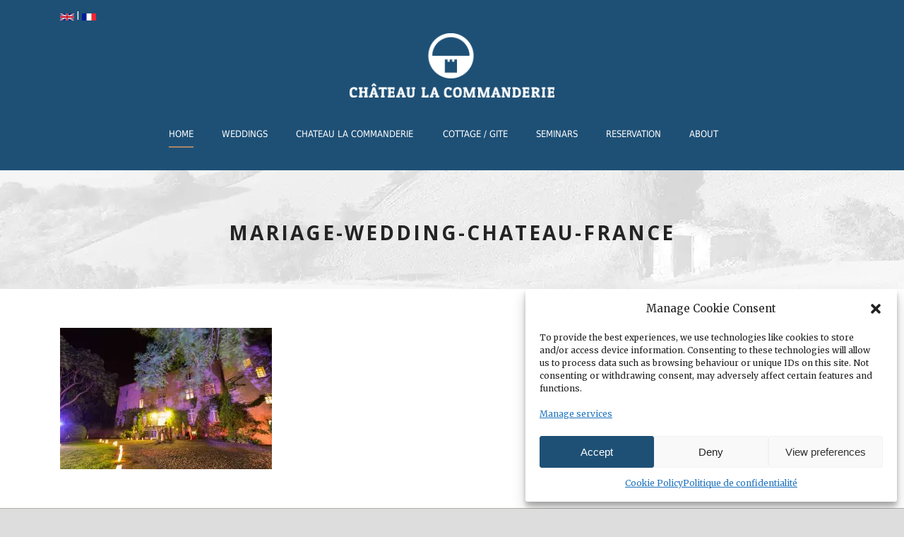

--- FILE ---
content_type: text/html; charset=UTF-8
request_url: https://www.chateau-la-commanderie.com/accueil/mariage-wedding-chateau-france/
body_size: 17313
content:
<!DOCTYPE html>
<!--[if IE 7]><html class="ie ie7 ltie8 ltie9" lang="en-GB"><![endif]-->
<!--[if IE 8]><html class="ie ie8 ltie9" lang="en-GB"><![endif]-->
<!--[if !(IE 7) | !(IE 8)  ]><!-->
<html lang="en-GB">
<!--<![endif]-->

<head>
	<meta charset="UTF-8" />
	<meta name="viewport" content="initial-scale=1.0" />	
		
	<link rel="pingback" href="https://www.chateau-la-commanderie.com/xmlrpc.php" />
	<meta name='robots' content='index, follow, max-image-preview:large, max-snippet:-1, max-video-preview:-1' />

	<!-- This site is optimized with the Yoast SEO plugin v26.7 - https://yoast.com/wordpress/plugins/seo/ -->
	<title>mariage-wedding-chateau-france - Chateau la commanderie</title>
	<link rel="canonical" href="https://www.chateau-la-commanderie.com/wp-content/uploads/2016/06/Mariage-Wedding-chateau-france.jpg" />
	<meta property="og:locale" content="en_GB" />
	<meta property="og:type" content="article" />
	<meta property="og:title" content="mariage-wedding-chateau-france - Chateau la commanderie" />
	<meta property="og:url" content="https://www.chateau-la-commanderie.com/wp-content/uploads/2016/06/Mariage-Wedding-chateau-france.jpg" />
	<meta property="og:site_name" content="Chateau la commanderie" />
	<meta property="article:publisher" content="https://www.facebook.com/chateaulacommanderieplaigne/" />
	<meta property="article:modified_time" content="2017-02-14T01:25:09+00:00" />
	<meta property="og:image" content="https://www.chateau-la-commanderie.com/accueil/mariage-wedding-chateau-france" />
	<meta property="og:image:width" content="1500" />
	<meta property="og:image:height" content="1001" />
	<meta property="og:image:type" content="image/jpeg" />
	<meta name="twitter:card" content="summary_large_image" />
	<script type="application/ld+json" class="yoast-schema-graph">{"@context":"https://schema.org","@graph":[{"@type":"WebPage","@id":"https://www.chateau-la-commanderie.com/wp-content/uploads/2016/06/Mariage-Wedding-chateau-france.jpg","url":"https://www.chateau-la-commanderie.com/wp-content/uploads/2016/06/Mariage-Wedding-chateau-france.jpg","name":"mariage-wedding-chateau-france - Chateau la commanderie","isPartOf":{"@id":"https://www.chateau-la-commanderie.com/#website"},"primaryImageOfPage":{"@id":"https://www.chateau-la-commanderie.com/wp-content/uploads/2016/06/Mariage-Wedding-chateau-france.jpg#primaryimage"},"image":{"@id":"https://www.chateau-la-commanderie.com/wp-content/uploads/2016/06/Mariage-Wedding-chateau-france.jpg#primaryimage"},"thumbnailUrl":"https://www.chateau-la-commanderie.com/wp-content/uploads/2016/06/Mariage-Wedding-chateau-france.jpg","datePublished":"2016-09-08T13:50:32+00:00","dateModified":"2017-02-14T01:25:09+00:00","breadcrumb":{"@id":"https://www.chateau-la-commanderie.com/wp-content/uploads/2016/06/Mariage-Wedding-chateau-france.jpg#breadcrumb"},"inLanguage":"en-GB","potentialAction":[{"@type":"ReadAction","target":["https://www.chateau-la-commanderie.com/wp-content/uploads/2016/06/Mariage-Wedding-chateau-france.jpg"]}]},{"@type":"ImageObject","inLanguage":"en-GB","@id":"https://www.chateau-la-commanderie.com/wp-content/uploads/2016/06/Mariage-Wedding-chateau-france.jpg#primaryimage","url":"https://www.chateau-la-commanderie.com/wp-content/uploads/2016/06/Mariage-Wedding-chateau-france.jpg","contentUrl":"https://www.chateau-la-commanderie.com/wp-content/uploads/2016/06/Mariage-Wedding-chateau-france.jpg","width":1500,"height":1001,"caption":"célébration devant le chateau de nuit / Celebration in front of the castle at night"},{"@type":"BreadcrumbList","@id":"https://www.chateau-la-commanderie.com/wp-content/uploads/2016/06/Mariage-Wedding-chateau-france.jpg#breadcrumb","itemListElement":[{"@type":"ListItem","position":1,"name":"Home","item":"https://www.chateau-la-commanderie.com/"},{"@type":"ListItem","position":2,"name":"ACCUEIL","item":"https://www.chateau-la-commanderie.com/accueil/"},{"@type":"ListItem","position":3,"name":"mariage-wedding-chateau-france"}]},{"@type":"WebSite","@id":"https://www.chateau-la-commanderie.com/#website","url":"https://www.chateau-la-commanderie.com/","name":"Chateau la commanderie","description":"Hire a historic chateau","publisher":{"@id":"https://www.chateau-la-commanderie.com/#organization"},"potentialAction":[{"@type":"SearchAction","target":{"@type":"EntryPoint","urlTemplate":"https://www.chateau-la-commanderie.com/?s={search_term_string}"},"query-input":{"@type":"PropertyValueSpecification","valueRequired":true,"valueName":"search_term_string"}}],"inLanguage":"en-GB"},{"@type":"Organization","@id":"https://www.chateau-la-commanderie.com/#organization","name":"Chateau la commanderie","url":"https://www.chateau-la-commanderie.com/","logo":{"@type":"ImageObject","inLanguage":"en-GB","@id":"https://www.chateau-la-commanderie.com/#/schema/logo/image/","url":"https://www.chateau-la-commanderie.com/wp-content/uploads/2016/05/chateau-commanderie-logo.png","contentUrl":"https://www.chateau-la-commanderie.com/wp-content/uploads/2016/05/chateau-commanderie-logo.png","width":309,"height":97,"caption":"Chateau la commanderie"},"image":{"@id":"https://www.chateau-la-commanderie.com/#/schema/logo/image/"},"sameAs":["https://www.facebook.com/chateaulacommanderieplaigne/","https://www.instagram.com/chateaulacommanderie/"]}]}</script>
	<!-- / Yoast SEO plugin. -->


<link rel='dns-prefetch' href='//fonts.googleapis.com' />
<style id='wp-img-auto-sizes-contain-inline-css' type='text/css'>
img:is([sizes=auto i],[sizes^="auto," i]){contain-intrinsic-size:3000px 1500px}
/*# sourceURL=wp-img-auto-sizes-contain-inline-css */
</style>
<link rel='stylesheet' id='sbi_styles-css' href='https://www.chateau-la-commanderie.com/wp-content/plugins/instagram-feed/css/sbi-styles.min.css?ver=6.10.0' type='text/css' media='all' />
<style id='wp-emoji-styles-inline-css' type='text/css'>

	img.wp-smiley, img.emoji {
		display: inline !important;
		border: none !important;
		box-shadow: none !important;
		height: 1em !important;
		width: 1em !important;
		margin: 0 0.07em !important;
		vertical-align: -0.1em !important;
		background: none !important;
		padding: 0 !important;
	}
/*# sourceURL=wp-emoji-styles-inline-css */
</style>
<style id='wp-block-library-inline-css' type='text/css'>
:root{--wp-block-synced-color:#7a00df;--wp-block-synced-color--rgb:122,0,223;--wp-bound-block-color:var(--wp-block-synced-color);--wp-editor-canvas-background:#ddd;--wp-admin-theme-color:#007cba;--wp-admin-theme-color--rgb:0,124,186;--wp-admin-theme-color-darker-10:#006ba1;--wp-admin-theme-color-darker-10--rgb:0,107,160.5;--wp-admin-theme-color-darker-20:#005a87;--wp-admin-theme-color-darker-20--rgb:0,90,135;--wp-admin-border-width-focus:2px}@media (min-resolution:192dpi){:root{--wp-admin-border-width-focus:1.5px}}.wp-element-button{cursor:pointer}:root .has-very-light-gray-background-color{background-color:#eee}:root .has-very-dark-gray-background-color{background-color:#313131}:root .has-very-light-gray-color{color:#eee}:root .has-very-dark-gray-color{color:#313131}:root .has-vivid-green-cyan-to-vivid-cyan-blue-gradient-background{background:linear-gradient(135deg,#00d084,#0693e3)}:root .has-purple-crush-gradient-background{background:linear-gradient(135deg,#34e2e4,#4721fb 50%,#ab1dfe)}:root .has-hazy-dawn-gradient-background{background:linear-gradient(135deg,#faaca8,#dad0ec)}:root .has-subdued-olive-gradient-background{background:linear-gradient(135deg,#fafae1,#67a671)}:root .has-atomic-cream-gradient-background{background:linear-gradient(135deg,#fdd79a,#004a59)}:root .has-nightshade-gradient-background{background:linear-gradient(135deg,#330968,#31cdcf)}:root .has-midnight-gradient-background{background:linear-gradient(135deg,#020381,#2874fc)}:root{--wp--preset--font-size--normal:16px;--wp--preset--font-size--huge:42px}.has-regular-font-size{font-size:1em}.has-larger-font-size{font-size:2.625em}.has-normal-font-size{font-size:var(--wp--preset--font-size--normal)}.has-huge-font-size{font-size:var(--wp--preset--font-size--huge)}.has-text-align-center{text-align:center}.has-text-align-left{text-align:left}.has-text-align-right{text-align:right}.has-fit-text{white-space:nowrap!important}#end-resizable-editor-section{display:none}.aligncenter{clear:both}.items-justified-left{justify-content:flex-start}.items-justified-center{justify-content:center}.items-justified-right{justify-content:flex-end}.items-justified-space-between{justify-content:space-between}.screen-reader-text{border:0;clip-path:inset(50%);height:1px;margin:-1px;overflow:hidden;padding:0;position:absolute;width:1px;word-wrap:normal!important}.screen-reader-text:focus{background-color:#ddd;clip-path:none;color:#444;display:block;font-size:1em;height:auto;left:5px;line-height:normal;padding:15px 23px 14px;text-decoration:none;top:5px;width:auto;z-index:100000}html :where(.has-border-color){border-style:solid}html :where([style*=border-top-color]){border-top-style:solid}html :where([style*=border-right-color]){border-right-style:solid}html :where([style*=border-bottom-color]){border-bottom-style:solid}html :where([style*=border-left-color]){border-left-style:solid}html :where([style*=border-width]){border-style:solid}html :where([style*=border-top-width]){border-top-style:solid}html :where([style*=border-right-width]){border-right-style:solid}html :where([style*=border-bottom-width]){border-bottom-style:solid}html :where([style*=border-left-width]){border-left-style:solid}html :where(img[class*=wp-image-]){height:auto;max-width:100%}:where(figure){margin:0 0 1em}html :where(.is-position-sticky){--wp-admin--admin-bar--position-offset:var(--wp-admin--admin-bar--height,0px)}@media screen and (max-width:600px){html :where(.is-position-sticky){--wp-admin--admin-bar--position-offset:0px}}

/*# sourceURL=wp-block-library-inline-css */
</style><style id='global-styles-inline-css' type='text/css'>
:root{--wp--preset--aspect-ratio--square: 1;--wp--preset--aspect-ratio--4-3: 4/3;--wp--preset--aspect-ratio--3-4: 3/4;--wp--preset--aspect-ratio--3-2: 3/2;--wp--preset--aspect-ratio--2-3: 2/3;--wp--preset--aspect-ratio--16-9: 16/9;--wp--preset--aspect-ratio--9-16: 9/16;--wp--preset--color--black: #000000;--wp--preset--color--cyan-bluish-gray: #abb8c3;--wp--preset--color--white: #ffffff;--wp--preset--color--pale-pink: #f78da7;--wp--preset--color--vivid-red: #cf2e2e;--wp--preset--color--luminous-vivid-orange: #ff6900;--wp--preset--color--luminous-vivid-amber: #fcb900;--wp--preset--color--light-green-cyan: #7bdcb5;--wp--preset--color--vivid-green-cyan: #00d084;--wp--preset--color--pale-cyan-blue: #8ed1fc;--wp--preset--color--vivid-cyan-blue: #0693e3;--wp--preset--color--vivid-purple: #9b51e0;--wp--preset--gradient--vivid-cyan-blue-to-vivid-purple: linear-gradient(135deg,rgb(6,147,227) 0%,rgb(155,81,224) 100%);--wp--preset--gradient--light-green-cyan-to-vivid-green-cyan: linear-gradient(135deg,rgb(122,220,180) 0%,rgb(0,208,130) 100%);--wp--preset--gradient--luminous-vivid-amber-to-luminous-vivid-orange: linear-gradient(135deg,rgb(252,185,0) 0%,rgb(255,105,0) 100%);--wp--preset--gradient--luminous-vivid-orange-to-vivid-red: linear-gradient(135deg,rgb(255,105,0) 0%,rgb(207,46,46) 100%);--wp--preset--gradient--very-light-gray-to-cyan-bluish-gray: linear-gradient(135deg,rgb(238,238,238) 0%,rgb(169,184,195) 100%);--wp--preset--gradient--cool-to-warm-spectrum: linear-gradient(135deg,rgb(74,234,220) 0%,rgb(151,120,209) 20%,rgb(207,42,186) 40%,rgb(238,44,130) 60%,rgb(251,105,98) 80%,rgb(254,248,76) 100%);--wp--preset--gradient--blush-light-purple: linear-gradient(135deg,rgb(255,206,236) 0%,rgb(152,150,240) 100%);--wp--preset--gradient--blush-bordeaux: linear-gradient(135deg,rgb(254,205,165) 0%,rgb(254,45,45) 50%,rgb(107,0,62) 100%);--wp--preset--gradient--luminous-dusk: linear-gradient(135deg,rgb(255,203,112) 0%,rgb(199,81,192) 50%,rgb(65,88,208) 100%);--wp--preset--gradient--pale-ocean: linear-gradient(135deg,rgb(255,245,203) 0%,rgb(182,227,212) 50%,rgb(51,167,181) 100%);--wp--preset--gradient--electric-grass: linear-gradient(135deg,rgb(202,248,128) 0%,rgb(113,206,126) 100%);--wp--preset--gradient--midnight: linear-gradient(135deg,rgb(2,3,129) 0%,rgb(40,116,252) 100%);--wp--preset--font-size--small: 13px;--wp--preset--font-size--medium: 20px;--wp--preset--font-size--large: 36px;--wp--preset--font-size--x-large: 42px;--wp--preset--spacing--20: 0.44rem;--wp--preset--spacing--30: 0.67rem;--wp--preset--spacing--40: 1rem;--wp--preset--spacing--50: 1.5rem;--wp--preset--spacing--60: 2.25rem;--wp--preset--spacing--70: 3.38rem;--wp--preset--spacing--80: 5.06rem;--wp--preset--shadow--natural: 6px 6px 9px rgba(0, 0, 0, 0.2);--wp--preset--shadow--deep: 12px 12px 50px rgba(0, 0, 0, 0.4);--wp--preset--shadow--sharp: 6px 6px 0px rgba(0, 0, 0, 0.2);--wp--preset--shadow--outlined: 6px 6px 0px -3px rgb(255, 255, 255), 6px 6px rgb(0, 0, 0);--wp--preset--shadow--crisp: 6px 6px 0px rgb(0, 0, 0);}:where(.is-layout-flex){gap: 0.5em;}:where(.is-layout-grid){gap: 0.5em;}body .is-layout-flex{display: flex;}.is-layout-flex{flex-wrap: wrap;align-items: center;}.is-layout-flex > :is(*, div){margin: 0;}body .is-layout-grid{display: grid;}.is-layout-grid > :is(*, div){margin: 0;}:where(.wp-block-columns.is-layout-flex){gap: 2em;}:where(.wp-block-columns.is-layout-grid){gap: 2em;}:where(.wp-block-post-template.is-layout-flex){gap: 1.25em;}:where(.wp-block-post-template.is-layout-grid){gap: 1.25em;}.has-black-color{color: var(--wp--preset--color--black) !important;}.has-cyan-bluish-gray-color{color: var(--wp--preset--color--cyan-bluish-gray) !important;}.has-white-color{color: var(--wp--preset--color--white) !important;}.has-pale-pink-color{color: var(--wp--preset--color--pale-pink) !important;}.has-vivid-red-color{color: var(--wp--preset--color--vivid-red) !important;}.has-luminous-vivid-orange-color{color: var(--wp--preset--color--luminous-vivid-orange) !important;}.has-luminous-vivid-amber-color{color: var(--wp--preset--color--luminous-vivid-amber) !important;}.has-light-green-cyan-color{color: var(--wp--preset--color--light-green-cyan) !important;}.has-vivid-green-cyan-color{color: var(--wp--preset--color--vivid-green-cyan) !important;}.has-pale-cyan-blue-color{color: var(--wp--preset--color--pale-cyan-blue) !important;}.has-vivid-cyan-blue-color{color: var(--wp--preset--color--vivid-cyan-blue) !important;}.has-vivid-purple-color{color: var(--wp--preset--color--vivid-purple) !important;}.has-black-background-color{background-color: var(--wp--preset--color--black) !important;}.has-cyan-bluish-gray-background-color{background-color: var(--wp--preset--color--cyan-bluish-gray) !important;}.has-white-background-color{background-color: var(--wp--preset--color--white) !important;}.has-pale-pink-background-color{background-color: var(--wp--preset--color--pale-pink) !important;}.has-vivid-red-background-color{background-color: var(--wp--preset--color--vivid-red) !important;}.has-luminous-vivid-orange-background-color{background-color: var(--wp--preset--color--luminous-vivid-orange) !important;}.has-luminous-vivid-amber-background-color{background-color: var(--wp--preset--color--luminous-vivid-amber) !important;}.has-light-green-cyan-background-color{background-color: var(--wp--preset--color--light-green-cyan) !important;}.has-vivid-green-cyan-background-color{background-color: var(--wp--preset--color--vivid-green-cyan) !important;}.has-pale-cyan-blue-background-color{background-color: var(--wp--preset--color--pale-cyan-blue) !important;}.has-vivid-cyan-blue-background-color{background-color: var(--wp--preset--color--vivid-cyan-blue) !important;}.has-vivid-purple-background-color{background-color: var(--wp--preset--color--vivid-purple) !important;}.has-black-border-color{border-color: var(--wp--preset--color--black) !important;}.has-cyan-bluish-gray-border-color{border-color: var(--wp--preset--color--cyan-bluish-gray) !important;}.has-white-border-color{border-color: var(--wp--preset--color--white) !important;}.has-pale-pink-border-color{border-color: var(--wp--preset--color--pale-pink) !important;}.has-vivid-red-border-color{border-color: var(--wp--preset--color--vivid-red) !important;}.has-luminous-vivid-orange-border-color{border-color: var(--wp--preset--color--luminous-vivid-orange) !important;}.has-luminous-vivid-amber-border-color{border-color: var(--wp--preset--color--luminous-vivid-amber) !important;}.has-light-green-cyan-border-color{border-color: var(--wp--preset--color--light-green-cyan) !important;}.has-vivid-green-cyan-border-color{border-color: var(--wp--preset--color--vivid-green-cyan) !important;}.has-pale-cyan-blue-border-color{border-color: var(--wp--preset--color--pale-cyan-blue) !important;}.has-vivid-cyan-blue-border-color{border-color: var(--wp--preset--color--vivid-cyan-blue) !important;}.has-vivid-purple-border-color{border-color: var(--wp--preset--color--vivid-purple) !important;}.has-vivid-cyan-blue-to-vivid-purple-gradient-background{background: var(--wp--preset--gradient--vivid-cyan-blue-to-vivid-purple) !important;}.has-light-green-cyan-to-vivid-green-cyan-gradient-background{background: var(--wp--preset--gradient--light-green-cyan-to-vivid-green-cyan) !important;}.has-luminous-vivid-amber-to-luminous-vivid-orange-gradient-background{background: var(--wp--preset--gradient--luminous-vivid-amber-to-luminous-vivid-orange) !important;}.has-luminous-vivid-orange-to-vivid-red-gradient-background{background: var(--wp--preset--gradient--luminous-vivid-orange-to-vivid-red) !important;}.has-very-light-gray-to-cyan-bluish-gray-gradient-background{background: var(--wp--preset--gradient--very-light-gray-to-cyan-bluish-gray) !important;}.has-cool-to-warm-spectrum-gradient-background{background: var(--wp--preset--gradient--cool-to-warm-spectrum) !important;}.has-blush-light-purple-gradient-background{background: var(--wp--preset--gradient--blush-light-purple) !important;}.has-blush-bordeaux-gradient-background{background: var(--wp--preset--gradient--blush-bordeaux) !important;}.has-luminous-dusk-gradient-background{background: var(--wp--preset--gradient--luminous-dusk) !important;}.has-pale-ocean-gradient-background{background: var(--wp--preset--gradient--pale-ocean) !important;}.has-electric-grass-gradient-background{background: var(--wp--preset--gradient--electric-grass) !important;}.has-midnight-gradient-background{background: var(--wp--preset--gradient--midnight) !important;}.has-small-font-size{font-size: var(--wp--preset--font-size--small) !important;}.has-medium-font-size{font-size: var(--wp--preset--font-size--medium) !important;}.has-large-font-size{font-size: var(--wp--preset--font-size--large) !important;}.has-x-large-font-size{font-size: var(--wp--preset--font-size--x-large) !important;}
/*# sourceURL=global-styles-inline-css */
</style>

<style id='classic-theme-styles-inline-css' type='text/css'>
/*! This file is auto-generated */
.wp-block-button__link{color:#fff;background-color:#32373c;border-radius:9999px;box-shadow:none;text-decoration:none;padding:calc(.667em + 2px) calc(1.333em + 2px);font-size:1.125em}.wp-block-file__button{background:#32373c;color:#fff;text-decoration:none}
/*# sourceURL=/wp-includes/css/classic-themes.min.css */
</style>
<link rel='stylesheet' id='contact-form-7-css' href='https://www.chateau-la-commanderie.com/wp-content/plugins/contact-form-7/includes/css/styles.css?ver=6.1.4' type='text/css' media='all' />
<link rel='stylesheet' id='wpa-css-css' href='https://www.chateau-la-commanderie.com/wp-content/plugins/honeypot/includes/css/wpa.css?ver=2.3.04' type='text/css' media='all' />
<link rel='stylesheet' id='cmplz-general-css' href='https://www.chateau-la-commanderie.com/wp-content/plugins/complianz-gdpr/assets/css/cookieblocker.min.css?ver=1766317763' type='text/css' media='all' />
<link rel='stylesheet' id='parente2-style-css' href='https://www.chateau-la-commanderie.com/wp-content/themes/hotelmaster/style.css?ver=e9af7aba312cf73f4ad8c6a5c6f1f8de' type='text/css' media='all' />
<link rel='stylesheet' id='childe2-style-css' href='https://www.chateau-la-commanderie.com/wp-content/themes/hotelmaster-child/style.css?ver=e9af7aba312cf73f4ad8c6a5c6f1f8de' type='text/css' media='all' />
<link rel='stylesheet' id='style-css' href='https://www.chateau-la-commanderie.com/wp-content/themes/hotelmaster-child/style.css?ver=e9af7aba312cf73f4ad8c6a5c6f1f8de' type='text/css' media='all' />
<link rel='stylesheet' id='Open-Sans-google-font-css' href='https://fonts.googleapis.com/css?family=Open+Sans%3A300%2C300italic%2Cregular%2Citalic%2C600%2C600italic%2C700%2C700italic%2C800%2C800italic&#038;subset=vietnamese%2Cgreek-ext%2Clatin-ext%2Ccyrillic%2Cgreek%2Ccyrillic-ext%2Clatin&#038;ver=e9af7aba312cf73f4ad8c6a5c6f1f8de' type='text/css' media='all' />
<link rel='stylesheet' id='Merriweather-google-font-css' href='https://fonts.googleapis.com/css?family=Merriweather%3A300%2C300italic%2Cregular%2Citalic%2C700%2C700italic%2C900%2C900italic&#038;subset=vietnamese%2Clatin-ext%2Ccyrillic%2Ccyrillic-ext%2Clatin&#038;ver=e9af7aba312cf73f4ad8c6a5c6f1f8de' type='text/css' media='all' />
<link rel='stylesheet' id='Montserrat-google-font-css' href='https://fonts.googleapis.com/css?family=Montserrat%3A100%2C100italic%2C200%2C200italic%2C300%2C300italic%2Cregular%2Citalic%2C500%2C500italic%2C600%2C600italic%2C700%2C700italic%2C800%2C800italic%2C900%2C900italic&#038;subset=vietnamese%2Clatin-ext%2Ccyrillic%2Ccyrillic-ext%2Clatin&#038;ver=e9af7aba312cf73f4ad8c6a5c6f1f8de' type='text/css' media='all' />
<link rel='stylesheet' id='superfish-css' href='https://www.chateau-la-commanderie.com/wp-content/themes/hotelmaster/plugins/superfish/css/superfish.css?ver=e9af7aba312cf73f4ad8c6a5c6f1f8de' type='text/css' media='all' />
<link rel='stylesheet' id='dlmenu-css' href='https://www.chateau-la-commanderie.com/wp-content/themes/hotelmaster/plugins/dl-menu/component.css?ver=e9af7aba312cf73f4ad8c6a5c6f1f8de' type='text/css' media='all' />
<link rel='stylesheet' id='font-awesome-css' href='https://www.chateau-la-commanderie.com/wp-content/themes/hotelmaster/plugins/font-awesome-new/css/font-awesome.min.css?ver=e9af7aba312cf73f4ad8c6a5c6f1f8de' type='text/css' media='all' />
<link rel='stylesheet' id='jquery-fancybox-css' href='https://www.chateau-la-commanderie.com/wp-content/themes/hotelmaster/plugins/fancybox/jquery.fancybox.css?ver=e9af7aba312cf73f4ad8c6a5c6f1f8de' type='text/css' media='all' />
<link rel='stylesheet' id='hotelmaster-flexslider-css' href='https://www.chateau-la-commanderie.com/wp-content/themes/hotelmaster/plugins/flexslider/flexslider.css?ver=e9af7aba312cf73f4ad8c6a5c6f1f8de' type='text/css' media='all' />
<link rel='stylesheet' id='style-responsive-css' href='https://www.chateau-la-commanderie.com/wp-content/themes/hotelmaster/stylesheet/style-responsive.css?ver=e9af7aba312cf73f4ad8c6a5c6f1f8de' type='text/css' media='all' />
<link rel='stylesheet' id='style-custom-css' href='https://www.chateau-la-commanderie.com/wp-content/themes/hotelmaster/stylesheet/style-custom.css?1762510411&#038;ver=e9af7aba312cf73f4ad8c6a5c6f1f8de' type='text/css' media='all' />
<link rel='stylesheet' id='ms-main-css' href='https://www.chateau-la-commanderie.com/wp-content/plugins/masterslider/public/assets/css/masterslider.main.css?ver=3.7.8' type='text/css' media='all' />
<link rel='stylesheet' id='ms-custom-css' href='https://www.chateau-la-commanderie.com/wp-content/uploads/masterslider/custom.css?ver=18.3' type='text/css' media='all' />
<script type="text/javascript" async src="https://www.chateau-la-commanderie.com/wp-content/plugins/burst-statistics/assets/js/timeme/timeme.min.js?ver=1768132489" id="burst-timeme-js"></script>
<script type="text/javascript" src="https://www.chateau-la-commanderie.com/wp-includes/js/jquery/jquery.min.js?ver=3.7.1" id="jquery-core-js"></script>
<script type="text/javascript" src="https://www.chateau-la-commanderie.com/wp-includes/js/jquery/jquery-migrate.min.js?ver=3.4.1" id="jquery-migrate-js"></script>
<script>var ms_grabbing_curosr='https://www.chateau-la-commanderie.com/wp-content/plugins/masterslider/public/assets/css/common/grabbing.cur',ms_grab_curosr='https://www.chateau-la-commanderie.com/wp-content/plugins/masterslider/public/assets/css/common/grab.cur';</script>
<meta name="generator" content="MasterSlider 3.7.8 - Responsive Touch Image Slider" />
    <script type="text/javascript">var ajaxurl = 'https://www.chateau-la-commanderie.com/wp-admin/admin-ajax.php';</script>
    			<style>.cmplz-hidden {
					display: none !important;
				}</style><link rel="shortcut icon" href="https://www.chateau-la-commanderie.com/wp-content/uploads/2016/05/ChateauCommanderie-pinsite.png" type="image/x-icon" /><!-- load the script for older ie version -->
<!--[if lt IE 9]>
<script src="https://www.chateau-la-commanderie.com/wp-content/themes/hotelmaster/javascript/html5.js" type="text/javascript"></script>
<script src="https://www.chateau-la-commanderie.com/wp-content/themes/hotelmaster/plugins/easy-pie-chart/excanvas.js" type="text/javascript"></script>
<![endif]-->
<style type="text/css">.recentcomments a{display:inline !important;padding:0 !important;margin:0 !important;}</style><noscript><style>.lazyload[data-src]{display:none !important;}</style></noscript><style>.lazyload{background-image:none !important;}.lazyload:before{background-image:none !important;}</style><link rel="icon" href="https://www.chateau-la-commanderie.com/wp-content/uploads/2016/05/ChateauCommanderie-pinsite.png" sizes="32x32" />
<link rel="icon" href="https://www.chateau-la-commanderie.com/wp-content/uploads/2016/05/ChateauCommanderie-pinsite.png" sizes="192x192" />
<link rel="apple-touch-icon" href="https://www.chateau-la-commanderie.com/wp-content/uploads/2016/05/ChateauCommanderie-pinsite.png" />
<meta name="msapplication-TileImage" content="https://www.chateau-la-commanderie.com/wp-content/uploads/2016/05/ChateauCommanderie-pinsite.png" />
</head>

<body data-cmplz=2 class="attachment wp-singular attachment-template-default attachmentid-4837 attachment-jpeg wp-theme-hotelmaster wp-child-theme-hotelmaster-child _masterslider _msp_version_3.7.8  hotelmaster-button-classic-style  header-style-2  hotelmaster-classic-style  hotelmaster-single-classic-style" data-burst_id="4837" data-burst_type="attachment">
<div class="body-wrapper  float-menu gdlr-icon-dark gdlr-header-solid" data-home="https://www.chateau-la-commanderie.com" >
		<header class="gdlr-header-wrapper">
		<!-- top navigation -->
				<div class="top-navigation-wrapper">
			<div class="top-navigation-container container">
				<div class="top-navigation-left">
					<div class="top-navigation-left-text">
						<a href="https://www.chateau-la-commanderie.com/homepage/"><img src="[data-uri]" style="width:20px; height:10px;" data-src="https://www.chateau-la-commanderie.com/wp-content/uploads/2016/06/UK-Flag.jpg" decoding="async" class="lazyload" width="100" height="50" data-eio-rwidth="100" data-eio-rheight="50"><noscript><img src="https://www.chateau-la-commanderie.com/wp-content/uploads/2016/06/UK-Flag.jpg" style="width:20px; height:10px;" data-eio="l"></noscript></a> | <a href="https://www.chateau-la-commanderie.com/accueil/"><img src="[data-uri]" style="width:20px; height:10px;" data-src="https://www.chateau-la-commanderie.com/wp-content/uploads/2016/06/French-Flag.jpg" decoding="async" class="lazyload" width="100" height="50" data-eio-rwidth="100" data-eio-rheight="50"><noscript><img src="https://www.chateau-la-commanderie.com/wp-content/uploads/2016/06/French-Flag.jpg" style="width:20px; height:10px;" data-eio="l"></noscript></a>					</div>
				</div>
				<div class="top-navigation-right">
					<div class="top-social-wrapper">
						<div class="clear"></div>					</div>
				</div>
				<div class="clear"></div>
			</div>
		</div>
		<div class="top-navigation-divider"></div>
		
		<!-- logo -->
		<div class="gdlr-header-inner">
						<div class="gdlr-header-container container">
				<!-- logo -->
				<div class="gdlr-logo">
					<div class="gdlr-logo-inner">
						<a href="https://www.chateau-la-commanderie.com/" >
						<img src="https://www.chateau-la-commanderie.com/wp-content/uploads/2016/05/chateau-commanderie-logo.png" alt="Logo chateau la commanderie" width="309" height="97" />						</a>
						<div class="gdlr-responsive-navigation dl-menuwrapper" id="gdlr-responsive-navigation" ><button class="dl-trigger">Open Menu</button><ul id="menu-main-menu" class="dl-menu gdlr-main-mobile-menu"><li id="menu-item-3940" class="menu-item menu-item-type-post_type menu-item-object-page menu-item-home menu-item-3940"><a href="https://www.chateau-la-commanderie.com/">Home</a></li>
<li id="menu-item-4002" class="menu-item menu-item-type-post_type menu-item-object-page menu-item-4002"><a href="https://www.chateau-la-commanderie.com/chateau-weddings/">WEDDINGS</a></li>
<li id="menu-item-4300" class="menu-item menu-item-type-custom menu-item-object-custom menu-item-has-children menu-item-4300"><a href="https://www.chateau-la-commanderie.com/chateau-accommodation/">CHATEAU LA COMMANDERIE</a>
<ul class="dl-submenu">
	<li id="menu-item-4304" class="menu-item menu-item-type-post_type menu-item-object-page menu-item-has-children menu-item-4304"><a href="https://www.chateau-la-commanderie.com/chateau-accommodation/">CHATEAU ACCOMMODATION</a>
	<ul class="dl-submenu">
		<li id="menu-item-4303" class="menu-item menu-item-type-post_type menu-item-object-page menu-item-4303"><a href="https://www.chateau-la-commanderie.com/chateau-bedrooms/">CHATEAU BEDROOMS</a></li>
		<li id="menu-item-4301" class="menu-item menu-item-type-post_type menu-item-object-page menu-item-4301"><a href="https://www.chateau-la-commanderie.com/reception-rooms/">RECEPTION ROOMS</a></li>
		<li id="menu-item-4302" class="menu-item menu-item-type-post_type menu-item-object-page menu-item-4302"><a href="https://www.chateau-la-commanderie.com/kitchen-and-bathrooms/">KITCHEN AND BATHROOMS</a></li>
	</ul>
</li>
	<li id="menu-item-4309" class="menu-item menu-item-type-post_type menu-item-object-page menu-item-4309"><a href="https://www.chateau-la-commanderie.com/history/">HISTORY</a></li>
	<li id="menu-item-4310" class="menu-item menu-item-type-post_type menu-item-object-page menu-item-4310"><a href="https://www.chateau-la-commanderie.com/prices-availability/">PRICES &#038; AVAILABILITY</a></li>
</ul>
</li>
<li id="menu-item-4311" class="menu-item menu-item-type-post_type menu-item-object-page menu-item-4311"><a href="https://www.chateau-la-commanderie.com/cottage/">COTTAGE / GITE</a></li>
<li id="menu-item-4312" class="menu-item menu-item-type-post_type menu-item-object-page menu-item-4312"><a href="https://www.chateau-la-commanderie.com/host-your-event/">Seminars</a></li>
<li id="menu-item-4315" class="menu-item menu-item-type-post_type menu-item-object-page menu-item-4315"><a href="https://www.chateau-la-commanderie.com/contact/">RESERVATION</a></li>
<li id="menu-item-4316" class="menu-item menu-item-type-custom menu-item-object-custom menu-item-has-children menu-item-4316"><a href="https://www.chateau-la-commanderie.com/location-and-directions/">ABOUT</a>
<ul class="dl-submenu">
	<li id="menu-item-4314" class="menu-item menu-item-type-post_type menu-item-object-page menu-item-4314"><a href="https://www.chateau-la-commanderie.com/location-and-directions/">LOCATION AND DIRECTIONS</a></li>
	<li id="menu-item-4313" class="menu-item menu-item-type-post_type menu-item-object-page menu-item-4313"><a href="https://www.chateau-la-commanderie.com/nearby-the-chateau/">NEARBY THE CHATEAU</a></li>
	<li id="menu-item-4476" class="menu-item menu-item-type-post_type menu-item-object-page menu-item-4476"><a href="https://www.chateau-la-commanderie.com/our-partners/">PARTNERS / SUPPLIERS</a></li>
	<li id="menu-item-4317" class="menu-item menu-item-type-post_type menu-item-object-page menu-item-4317"><a href="https://www.chateau-la-commanderie.com/rebecca-gregory/">REBECCA GREGORY</a></li>
</ul>
</li>
</ul></div>					</div>
				</div>

				<!-- navigation -->
				<div class="gdlr-navigation-wrapper"><nav class="gdlr-navigation" id="gdlr-main-navigation" role="navigation"><ul id="menu-main-menu-1" class="sf-menu gdlr-main-menu"><li  class="menu-item menu-item-type-post_type menu-item-object-page menu-item-home menu-item-3940menu-item menu-item-type-post_type menu-item-object-page menu-item-home menu-item-3940 gdlr-normal-menu"><a href="https://www.chateau-la-commanderie.com/">Home</a></li>
<li  class="menu-item menu-item-type-post_type menu-item-object-page menu-item-4002menu-item menu-item-type-post_type menu-item-object-page menu-item-4002 gdlr-normal-menu"><a href="https://www.chateau-la-commanderie.com/chateau-weddings/">WEDDINGS</a></li>
<li  class="menu-item menu-item-type-custom menu-item-object-custom menu-item-has-children menu-item-4300menu-item menu-item-type-custom menu-item-object-custom menu-item-has-children menu-item-4300 gdlr-normal-menu"><a href="https://www.chateau-la-commanderie.com/chateau-accommodation/" class="sf-with-ul-pre">CHATEAU LA COMMANDERIE</a>
<ul class="sub-menu">
	<li  class="menu-item menu-item-type-post_type menu-item-object-page menu-item-has-children menu-item-4304"><a href="https://www.chateau-la-commanderie.com/chateau-accommodation/" class="sf-with-ul-pre">CHATEAU ACCOMMODATION</a>
	<ul class="sub-menu">
		<li  class="menu-item menu-item-type-post_type menu-item-object-page menu-item-4303"><a href="https://www.chateau-la-commanderie.com/chateau-bedrooms/">CHATEAU BEDROOMS</a></li>
		<li  class="menu-item menu-item-type-post_type menu-item-object-page menu-item-4301"><a href="https://www.chateau-la-commanderie.com/reception-rooms/">RECEPTION ROOMS</a></li>
		<li  class="menu-item menu-item-type-post_type menu-item-object-page menu-item-4302"><a href="https://www.chateau-la-commanderie.com/kitchen-and-bathrooms/">KITCHEN AND BATHROOMS</a></li>
	</ul>
</li>
	<li  class="menu-item menu-item-type-post_type menu-item-object-page menu-item-4309"><a href="https://www.chateau-la-commanderie.com/history/">HISTORY</a></li>
	<li  class="menu-item menu-item-type-post_type menu-item-object-page menu-item-4310"><a href="https://www.chateau-la-commanderie.com/prices-availability/">PRICES &#038; AVAILABILITY</a></li>
</ul>
</li>
<li  class="menu-item menu-item-type-post_type menu-item-object-page menu-item-4311menu-item menu-item-type-post_type menu-item-object-page menu-item-4311 gdlr-normal-menu"><a href="https://www.chateau-la-commanderie.com/cottage/">COTTAGE / GITE</a></li>
<li  class="menu-item menu-item-type-post_type menu-item-object-page menu-item-4312menu-item menu-item-type-post_type menu-item-object-page menu-item-4312 gdlr-normal-menu"><a href="https://www.chateau-la-commanderie.com/host-your-event/">Seminars</a></li>
<li  class="menu-item menu-item-type-post_type menu-item-object-page menu-item-4315menu-item menu-item-type-post_type menu-item-object-page menu-item-4315 gdlr-normal-menu"><a href="https://www.chateau-la-commanderie.com/contact/">RESERVATION</a></li>
<li  class="menu-item menu-item-type-custom menu-item-object-custom menu-item-has-children menu-item-4316menu-item menu-item-type-custom menu-item-object-custom menu-item-has-children menu-item-4316 gdlr-normal-menu"><a href="https://www.chateau-la-commanderie.com/location-and-directions/" class="sf-with-ul-pre">ABOUT</a>
<ul class="sub-menu">
	<li  class="menu-item menu-item-type-post_type menu-item-object-page menu-item-4314"><a href="https://www.chateau-la-commanderie.com/location-and-directions/">LOCATION AND DIRECTIONS</a></li>
	<li  class="menu-item menu-item-type-post_type menu-item-object-page menu-item-4313"><a href="https://www.chateau-la-commanderie.com/nearby-the-chateau/">NEARBY THE CHATEAU</a></li>
	<li  class="menu-item menu-item-type-post_type menu-item-object-page menu-item-4476"><a href="https://www.chateau-la-commanderie.com/our-partners/">PARTNERS / SUPPLIERS</a></li>
	<li  class="menu-item menu-item-type-post_type menu-item-object-page menu-item-4317"><a href="https://www.chateau-la-commanderie.com/rebecca-gregory/">REBECCA GREGORY</a></li>
</ul>
</li>
</ul></nav>	
<span class="gdlr-menu-search-button-sep">•</span>
<i class="fa fa-search icon-search gdlr-menu-search-button" id="gdlr-menu-search-button" ></i>
<div class="gdlr-menu-search-wrap">
	<div class="gdlr-menu-search" id="gdlr-menu-search">
		<form method="get" id="searchform" action="https://www.chateau-la-commanderie.com/">
						<div class="search-text">
				<input type="text" value="Type Keywords" name="s" autocomplete="off" data-default="Type Keywords" />
			</div>
			<input type="submit" value="" />
			<div class="clear"></div>
		</form>	
	</div>		
</div>		
<div class="gdlr-navigation-gimmick " id="gdlr-navigation-gimmick"></div><div class="clear"></div></div>
								<div class="clear"></div>
			</div>
		</div>
	</header>
	<div id="gdlr-header-substitute" ></div>
					<div class="gdlr-page-title-wrapper"  >
			<div class="gdlr-page-title-overlay"></div>
			<div class="gdlr-page-title-container container" >
				<h1 class="gdlr-page-title">mariage-wedding-chateau-france</h1>
											</div>	
		</div>	
		<!-- is search -->	<div class="content-wrapper">

	<div class="gdlr-content">

		<!-- Above Sidebar Section-->
						
		<!-- Sidebar With Content Section-->
					<div class="main-content-container container gdlr-item-start-content ">
				<div class="gdlr-item gdlr-main-content ">
					<p class="attachment"><a href='https://www.chateau-la-commanderie.com/wp-content/uploads/2016/06/Mariage-Wedding-chateau-france.jpg'><img fetchpriority="high" decoding="async" width="300" height="200" src="[data-uri]" class="attachment-medium size-medium lazyload" alt="célébration devant le chateau de nuit / Celebration in front of the castle at night"   data-src="https://www.chateau-la-commanderie.com/wp-content/uploads/2016/06/Mariage-Wedding-chateau-france-300x200.jpg" data-srcset="https://www.chateau-la-commanderie.com/wp-content/uploads/2016/06/Mariage-Wedding-chateau-france-300x200.jpg 300w, https://www.chateau-la-commanderie.com/wp-content/uploads/2016/06/Mariage-Wedding-chateau-france-768x513.jpg 768w, https://www.chateau-la-commanderie.com/wp-content/uploads/2016/06/Mariage-Wedding-chateau-france-1024x683.jpg 1024w, https://www.chateau-la-commanderie.com/wp-content/uploads/2016/06/Mariage-Wedding-chateau-france.jpg 1500w" data-sizes="auto" data-eio-rwidth="300" data-eio-rheight="200" /><noscript><img fetchpriority="high" decoding="async" width="300" height="200" src="https://www.chateau-la-commanderie.com/wp-content/uploads/2016/06/Mariage-Wedding-chateau-france-300x200.jpg" class="attachment-medium size-medium" alt="célébration devant le chateau de nuit / Celebration in front of the castle at night" srcset="https://www.chateau-la-commanderie.com/wp-content/uploads/2016/06/Mariage-Wedding-chateau-france-300x200.jpg 300w, https://www.chateau-la-commanderie.com/wp-content/uploads/2016/06/Mariage-Wedding-chateau-france-768x513.jpg 768w, https://www.chateau-la-commanderie.com/wp-content/uploads/2016/06/Mariage-Wedding-chateau-france-1024x683.jpg 1024w, https://www.chateau-la-commanderie.com/wp-content/uploads/2016/06/Mariage-Wedding-chateau-france.jpg 1500w" sizes="(max-width: 300px) 100vw, 300px" data-eio="l" /></noscript></a></p>
					<div class="clear"></div>
				</div>
			</div>
			
		
		<!-- Below Sidebar Section-->
		
		
	</div><!-- gdlr-content -->
		<div class="clear" ></div>
	</div><!-- content wrapper -->

		
	<footer class="footer-wrapper" >
				<div class="footer-container container">
										<div class="footer-column three columns" id="footer-widget-1" >
					<div id="text-5" class="widget widget_text gdlr-item gdlr-widget"><h3 class="gdlr-widget-title">Book Now!</h3><div class="clear"></div>			<div class="textwidget"><p>Rebecca Gregory<br />
<i class="gdlr-icon fa fa-mobile" style="color: #333; font-size: 16px; " ></i> +33 6 40 60 50 74</p>
<div class="clear"></div>
<div class="gdlr-space" style="margin-top: -15px;"></div>
<p><i class="gdlr-icon fa fa-map-marker" style="color: #333; font-size: 16px; " ></i> Chateau La Commanderie <br />11420 Plaigne - France</p>
<div class="clear"></div>
<div class="gdlr-space" style="margin-top: 25px;"></div>
</div>
		</div><div id="polylang-2" class="widget widget_polylang gdlr-item gdlr-widget"><label class="screen-reader-text" for="lang_choice_polylang-2">Choose a language</label><select name="lang_choice_polylang-2" id="lang_choice_polylang-2" class="pll-switcher-select">
	<option value="https://www.chateau-la-commanderie.com/" lang="en-GB" data-lang="{&quot;id&quot;:0,&quot;name&quot;:&quot;English&quot;,&quot;slug&quot;:&quot;en&quot;,&quot;dir&quot;:0}">English</option>
	<option value="https://www.chateau-la-commanderie.com/accueil/" lang="fr-FR" data-lang="{&quot;id&quot;:0,&quot;name&quot;:&quot;Fran\u00e7ais&quot;,&quot;slug&quot;:&quot;fr&quot;,&quot;dir&quot;:0}">Français</option>

</select>
<script type="text/javascript">
					document.getElementById( "lang_choice_polylang-2" ).addEventListener( "change", function ( event ) { location.href = event.currentTarget.value; } )
				</script></div>				</div>
										<div class="footer-column three columns" id="footer-widget-2" >
					<div id="nav_menu-4" class="widget widget_nav_menu gdlr-item gdlr-widget"><h3 class="gdlr-widget-title">Quick access</h3><div class="clear"></div><div class="menu-quick-access-container"><ul id="menu-quick-access" class="menu"><li id="menu-item-4342" class="menu-item menu-item-type-post_type menu-item-object-page menu-item-4342"><a href="https://www.chateau-la-commanderie.com/chateau-accommodation/">CHATEAU ACCOMMODATION</a></li>
<li id="menu-item-4343" class="menu-item menu-item-type-post_type menu-item-object-page menu-item-4343"><a href="https://www.chateau-la-commanderie.com/chateau-weddings/">CHATEAU WEDDINGS</a></li>
<li id="menu-item-4347" class="menu-item menu-item-type-post_type menu-item-object-page menu-item-4347"><a href="https://www.chateau-la-commanderie.com/prices-availability/">PRICES &#038; AVAILABILITY</a></li>
<li id="menu-item-4344" class="menu-item menu-item-type-post_type menu-item-object-page menu-item-4344"><a href="https://www.chateau-la-commanderie.com/contact/">RESERVATION</a></li>
<li id="menu-item-4481" class="menu-item menu-item-type-post_type menu-item-object-page menu-item-4481"><a href="https://www.chateau-la-commanderie.com/legal/">LEGAL</a></li>
<li id="menu-item-4346" class="menu-item menu-item-type-post_type menu-item-object-page menu-item-4346"><a href="https://www.chateau-la-commanderie.com/location-and-directions/">LOCATION AND DIRECTIONS</a></li>
</ul></div></div>				</div>
										<div class="footer-column six columns" id="footer-widget-3" >
					<div id="text-10" class="widget widget_text gdlr-item gdlr-widget"><h3 class="gdlr-widget-title">Instagram</h3><div class="clear"></div>			<div class="textwidget">
<div id="sb_instagram"  class="sbi sbi_mob_col_1 sbi_tab_col_2 sbi_col_3 sbi_width_resp" style="padding-bottom: 10px;"	 data-feedid="*1"  data-res="auto" data-cols="3" data-colsmobile="1" data-colstablet="2" data-num="3" data-nummobile="3" data-item-padding="5"	 data-shortcode-atts="{&quot;feed&quot;:&quot;1&quot;}"  data-postid="4837" data-locatornonce="21a7b043bc" data-imageaspectratio="1:1" data-sbi-flags="favorLocal,gdpr">
	<div class="sb_instagram_header "   >
	<a class="sbi_header_link" target="_blank"
	   rel="nofollow noopener" href="https://www.instagram.com/chateaulacommanderie/" title="@chateaulacommanderie">
		<div class="sbi_header_text">
			<div class="sbi_header_img"  data-avatar-url="https://scontent-cdg4-3.cdninstagram.com/v/t51.2885-19/281644606_2294831744000244_3329842671258058785_n.jpg?stp=dst-jpg_s206x206_tt6&amp;_nc_cat=110&amp;ccb=7-5&amp;_nc_sid=bf7eb4&amp;_nc_aid=0&amp;efg=eyJ2ZW5jb2RlX3RhZyI6InByb2ZpbGVfcGljLnd3dy44MDAuQzMifQ%3D%3D&amp;_nc_ohc=RJwNHMFzz08Q7kNvwGONSyY&amp;_nc_oc=Adk9J5dvIHDswvq1yznncE0J7COzWp57ooT1pUG5sECr1I9lZNHsHU4j9brcaOlm4QeYq_AhtkH_x1_Pd0beJWLr&amp;_nc_zt=24&amp;_nc_ht=scontent-cdg4-3.cdninstagram.com&amp;edm=AP4hL3IEAAAA&amp;_nc_tpa=Q5bMBQEuWLDROKjZ6OVU3MBzDTT9u1dYUQB-ekiNOgQXCfpUnOP1RTZ2FM3ERzUV2uCcPoJBdF377osYfw&amp;oh=00_AfqvTchkr5SKV9kL6MOZRmlj2Q0fo9OktMI4LOcNbvJrNg&amp;oe=69741A13">
									<div class="sbi_header_img_hover"  ><svg class="sbi_new_logo fa-instagram fa-w-14" aria-hidden="true" data-fa-processed="" aria-label="Instagram" data-prefix="fab" data-icon="instagram" role="img" viewBox="0 0 448 512">
                    <path fill="currentColor" d="M224.1 141c-63.6 0-114.9 51.3-114.9 114.9s51.3 114.9 114.9 114.9S339 319.5 339 255.9 287.7 141 224.1 141zm0 189.6c-41.1 0-74.7-33.5-74.7-74.7s33.5-74.7 74.7-74.7 74.7 33.5 74.7 74.7-33.6 74.7-74.7 74.7zm146.4-194.3c0 14.9-12 26.8-26.8 26.8-14.9 0-26.8-12-26.8-26.8s12-26.8 26.8-26.8 26.8 12 26.8 26.8zm76.1 27.2c-1.7-35.9-9.9-67.7-36.2-93.9-26.2-26.2-58-34.4-93.9-36.2-37-2.1-147.9-2.1-184.9 0-35.8 1.7-67.6 9.9-93.9 36.1s-34.4 58-36.2 93.9c-2.1 37-2.1 147.9 0 184.9 1.7 35.9 9.9 67.7 36.2 93.9s58 34.4 93.9 36.2c37 2.1 147.9 2.1 184.9 0 35.9-1.7 67.7-9.9 93.9-36.2 26.2-26.2 34.4-58 36.2-93.9 2.1-37 2.1-147.8 0-184.8zM398.8 388c-7.8 19.6-22.9 34.7-42.6 42.6-29.5 11.7-99.5 9-132.1 9s-102.7 2.6-132.1-9c-19.6-7.8-34.7-22.9-42.6-42.6-11.7-29.5-9-99.5-9-132.1s-2.6-102.7 9-132.1c7.8-19.6 22.9-34.7 42.6-42.6 29.5-11.7 99.5-9 132.1-9s102.7-2.6 132.1 9c19.6 7.8 34.7 22.9 42.6 42.6 11.7 29.5 9 99.5 9 132.1s2.7 102.7-9 132.1z"></path>
                </svg></div>
					<img decoding="async"  src="[data-uri]" alt="" width="50" height="50" data-src="https://www.chateau-la-commanderie.com/wp-content/uploads/sb-instagram-feed-images/chateaulacommanderie.webp" class="lazyload" data-eio-rwidth="150" data-eio-rheight="150"><noscript><img decoding="async"  src="https://www.chateau-la-commanderie.com/wp-content/uploads/sb-instagram-feed-images/chateaulacommanderie.webp" alt="" width="50" height="50" data-eio="l"></noscript>
				
							</div>

			<div class="sbi_feedtheme_header_text">
				<h3>chateaulacommanderie</h3>
									<p class="sbi_bio">Prestigious Cathar castle ideally located between Carcassonne and Toulouse, a unique venue for weddings, holidays and seminars...</p>
							</div>
		</div>
	</a>
</div>

	<div id="sbi_images"  style="gap: 10px;">
		<div class="sbi_item sbi_type_image sbi_new sbi_transition"
	id="sbi_17876835132466048" data-date="1768375802">
	<div class="sbi_photo_wrap">
		<a class="sbi_photo" href="https://www.instagram.com/p/DTe5aD8DF41/" target="_blank" rel="noopener nofollow"
			data-full-res="https://scontent-cdg4-1.cdninstagram.com/v/t51.82787-15/616242681_18554110600012575_5058421366274924631_n.jpg?stp=dst-jpg_e35_tt6&#038;_nc_cat=108&#038;ccb=7-5&#038;_nc_sid=18de74&#038;efg=eyJlZmdfdGFnIjoiRkVFRC5iZXN0X2ltYWdlX3VybGdlbi5DMyJ9&#038;_nc_ohc=Nsb7EGZivsgQ7kNvwGj1DBU&#038;_nc_oc=Adl4KBdN5l_rXHOFcIH5sT92M2siOiZ1D3sz_NcVvHw3h8yYUW3Wd7R_w2oKiWPslJbCHKX_SfTaV2u9RyQrLl6o&#038;_nc_zt=23&#038;_nc_ht=scontent-cdg4-1.cdninstagram.com&#038;edm=ANo9K5cEAAAA&#038;_nc_gid=EJnQTEcUhbVYb9iHaUXTIQ&#038;oh=00_Afq_Y6nlWEbY6dBMw6Eaw2W3gEHS6EMtf0ey8tQySgby7g&#038;oe=6973F5A6"
			data-img-src-set="{&quot;d&quot;:&quot;https:\/\/scontent-cdg4-1.cdninstagram.com\/v\/t51.82787-15\/616242681_18554110600012575_5058421366274924631_n.jpg?stp=dst-jpg_e35_tt6&amp;_nc_cat=108&amp;ccb=7-5&amp;_nc_sid=18de74&amp;efg=eyJlZmdfdGFnIjoiRkVFRC5iZXN0X2ltYWdlX3VybGdlbi5DMyJ9&amp;_nc_ohc=Nsb7EGZivsgQ7kNvwGj1DBU&amp;_nc_oc=Adl4KBdN5l_rXHOFcIH5sT92M2siOiZ1D3sz_NcVvHw3h8yYUW3Wd7R_w2oKiWPslJbCHKX_SfTaV2u9RyQrLl6o&amp;_nc_zt=23&amp;_nc_ht=scontent-cdg4-1.cdninstagram.com&amp;edm=ANo9K5cEAAAA&amp;_nc_gid=EJnQTEcUhbVYb9iHaUXTIQ&amp;oh=00_Afq_Y6nlWEbY6dBMw6Eaw2W3gEHS6EMtf0ey8tQySgby7g&amp;oe=6973F5A6&quot;,&quot;150&quot;:&quot;https:\/\/scontent-cdg4-1.cdninstagram.com\/v\/t51.82787-15\/616242681_18554110600012575_5058421366274924631_n.jpg?stp=dst-jpg_e35_tt6&amp;_nc_cat=108&amp;ccb=7-5&amp;_nc_sid=18de74&amp;efg=eyJlZmdfdGFnIjoiRkVFRC5iZXN0X2ltYWdlX3VybGdlbi5DMyJ9&amp;_nc_ohc=Nsb7EGZivsgQ7kNvwGj1DBU&amp;_nc_oc=Adl4KBdN5l_rXHOFcIH5sT92M2siOiZ1D3sz_NcVvHw3h8yYUW3Wd7R_w2oKiWPslJbCHKX_SfTaV2u9RyQrLl6o&amp;_nc_zt=23&amp;_nc_ht=scontent-cdg4-1.cdninstagram.com&amp;edm=ANo9K5cEAAAA&amp;_nc_gid=EJnQTEcUhbVYb9iHaUXTIQ&amp;oh=00_Afq_Y6nlWEbY6dBMw6Eaw2W3gEHS6EMtf0ey8tQySgby7g&amp;oe=6973F5A6&quot;,&quot;320&quot;:&quot;https:\/\/scontent-cdg4-1.cdninstagram.com\/v\/t51.82787-15\/616242681_18554110600012575_5058421366274924631_n.jpg?stp=dst-jpg_e35_tt6&amp;_nc_cat=108&amp;ccb=7-5&amp;_nc_sid=18de74&amp;efg=eyJlZmdfdGFnIjoiRkVFRC5iZXN0X2ltYWdlX3VybGdlbi5DMyJ9&amp;_nc_ohc=Nsb7EGZivsgQ7kNvwGj1DBU&amp;_nc_oc=Adl4KBdN5l_rXHOFcIH5sT92M2siOiZ1D3sz_NcVvHw3h8yYUW3Wd7R_w2oKiWPslJbCHKX_SfTaV2u9RyQrLl6o&amp;_nc_zt=23&amp;_nc_ht=scontent-cdg4-1.cdninstagram.com&amp;edm=ANo9K5cEAAAA&amp;_nc_gid=EJnQTEcUhbVYb9iHaUXTIQ&amp;oh=00_Afq_Y6nlWEbY6dBMw6Eaw2W3gEHS6EMtf0ey8tQySgby7g&amp;oe=6973F5A6&quot;,&quot;640&quot;:&quot;https:\/\/scontent-cdg4-1.cdninstagram.com\/v\/t51.82787-15\/616242681_18554110600012575_5058421366274924631_n.jpg?stp=dst-jpg_e35_tt6&amp;_nc_cat=108&amp;ccb=7-5&amp;_nc_sid=18de74&amp;efg=eyJlZmdfdGFnIjoiRkVFRC5iZXN0X2ltYWdlX3VybGdlbi5DMyJ9&amp;_nc_ohc=Nsb7EGZivsgQ7kNvwGj1DBU&amp;_nc_oc=Adl4KBdN5l_rXHOFcIH5sT92M2siOiZ1D3sz_NcVvHw3h8yYUW3Wd7R_w2oKiWPslJbCHKX_SfTaV2u9RyQrLl6o&amp;_nc_zt=23&amp;_nc_ht=scontent-cdg4-1.cdninstagram.com&amp;edm=ANo9K5cEAAAA&amp;_nc_gid=EJnQTEcUhbVYb9iHaUXTIQ&amp;oh=00_Afq_Y6nlWEbY6dBMw6Eaw2W3gEHS6EMtf0ey8tQySgby7g&amp;oe=6973F5A6&quot;}">
			<span class="sbi-screenreader">Liliana and Michael&#039;s wedding- September 2025
Brid</span>
									<img decoding="async" src="[data-uri]" alt="Liliana and Michael&#039;s wedding- September 2025
Bride: @liliana_claire_
Florals: @mbfleuriste
Makeup: @vita_proshchenko_makeup
Catering: @hille_traiteur
Photography: @eugenie_smirnova_wedding" aria-hidden="true" data-src="https://www.chateau-la-commanderie.com/wp-content/plugins/instagram-feed/img/placeholder.png" class="lazyload" width="1000" height="560" data-eio-rwidth="1000" data-eio-rheight="560"><noscript><img decoding="async" src="https://www.chateau-la-commanderie.com/wp-content/plugins/instagram-feed/img/placeholder.png" alt="Liliana and Michael&#039;s wedding- September 2025
Bride: @liliana_claire_
Florals: @mbfleuriste
Makeup: @vita_proshchenko_makeup
Catering: @hille_traiteur
Photography: @eugenie_smirnova_wedding" aria-hidden="true" data-eio="l"></noscript>
		</a>
	</div>
</div><div class="sbi_item sbi_type_image sbi_new sbi_transition"
	id="sbi_18091746055784438" data-date="1767779808">
	<div class="sbi_photo_wrap">
		<a class="sbi_photo" href="https://www.instagram.com/p/DTNIo4BjUX-/" target="_blank" rel="noopener nofollow"
			data-full-res="https://scontent-cdg4-2.cdninstagram.com/v/t51.82787-15/612130225_18552976390012575_4796821548893541724_n.jpg?stp=dst-jpg_e35_tt6&#038;_nc_cat=103&#038;ccb=7-5&#038;_nc_sid=18de74&#038;efg=eyJlZmdfdGFnIjoiRkVFRC5iZXN0X2ltYWdlX3VybGdlbi5DMyJ9&#038;_nc_ohc=2_94CW4O65YQ7kNvwFFzutP&#038;_nc_oc=AdkOp2SWcwqL5tUBZffHMu-yOpcdwJNaXCBZhdARmvJYkrvi7bRKoaCe-iVD60GkDdlWkCARk583XUOSoyRtdGO2&#038;_nc_zt=23&#038;_nc_ht=scontent-cdg4-2.cdninstagram.com&#038;edm=ANo9K5cEAAAA&#038;_nc_gid=EJnQTEcUhbVYb9iHaUXTIQ&#038;oh=00_Afrm8o1axZ-Iiw3RR_eIm3wjhPrQES6hVQJsqXed1LeJvg&#038;oe=6973F2CB"
			data-img-src-set="{&quot;d&quot;:&quot;https:\/\/scontent-cdg4-2.cdninstagram.com\/v\/t51.82787-15\/612130225_18552976390012575_4796821548893541724_n.jpg?stp=dst-jpg_e35_tt6&amp;_nc_cat=103&amp;ccb=7-5&amp;_nc_sid=18de74&amp;efg=eyJlZmdfdGFnIjoiRkVFRC5iZXN0X2ltYWdlX3VybGdlbi5DMyJ9&amp;_nc_ohc=2_94CW4O65YQ7kNvwFFzutP&amp;_nc_oc=AdkOp2SWcwqL5tUBZffHMu-yOpcdwJNaXCBZhdARmvJYkrvi7bRKoaCe-iVD60GkDdlWkCARk583XUOSoyRtdGO2&amp;_nc_zt=23&amp;_nc_ht=scontent-cdg4-2.cdninstagram.com&amp;edm=ANo9K5cEAAAA&amp;_nc_gid=EJnQTEcUhbVYb9iHaUXTIQ&amp;oh=00_Afrm8o1axZ-Iiw3RR_eIm3wjhPrQES6hVQJsqXed1LeJvg&amp;oe=6973F2CB&quot;,&quot;150&quot;:&quot;https:\/\/scontent-cdg4-2.cdninstagram.com\/v\/t51.82787-15\/612130225_18552976390012575_4796821548893541724_n.jpg?stp=dst-jpg_e35_tt6&amp;_nc_cat=103&amp;ccb=7-5&amp;_nc_sid=18de74&amp;efg=eyJlZmdfdGFnIjoiRkVFRC5iZXN0X2ltYWdlX3VybGdlbi5DMyJ9&amp;_nc_ohc=2_94CW4O65YQ7kNvwFFzutP&amp;_nc_oc=AdkOp2SWcwqL5tUBZffHMu-yOpcdwJNaXCBZhdARmvJYkrvi7bRKoaCe-iVD60GkDdlWkCARk583XUOSoyRtdGO2&amp;_nc_zt=23&amp;_nc_ht=scontent-cdg4-2.cdninstagram.com&amp;edm=ANo9K5cEAAAA&amp;_nc_gid=EJnQTEcUhbVYb9iHaUXTIQ&amp;oh=00_Afrm8o1axZ-Iiw3RR_eIm3wjhPrQES6hVQJsqXed1LeJvg&amp;oe=6973F2CB&quot;,&quot;320&quot;:&quot;https:\/\/scontent-cdg4-2.cdninstagram.com\/v\/t51.82787-15\/612130225_18552976390012575_4796821548893541724_n.jpg?stp=dst-jpg_e35_tt6&amp;_nc_cat=103&amp;ccb=7-5&amp;_nc_sid=18de74&amp;efg=eyJlZmdfdGFnIjoiRkVFRC5iZXN0X2ltYWdlX3VybGdlbi5DMyJ9&amp;_nc_ohc=2_94CW4O65YQ7kNvwFFzutP&amp;_nc_oc=AdkOp2SWcwqL5tUBZffHMu-yOpcdwJNaXCBZhdARmvJYkrvi7bRKoaCe-iVD60GkDdlWkCARk583XUOSoyRtdGO2&amp;_nc_zt=23&amp;_nc_ht=scontent-cdg4-2.cdninstagram.com&amp;edm=ANo9K5cEAAAA&amp;_nc_gid=EJnQTEcUhbVYb9iHaUXTIQ&amp;oh=00_Afrm8o1axZ-Iiw3RR_eIm3wjhPrQES6hVQJsqXed1LeJvg&amp;oe=6973F2CB&quot;,&quot;640&quot;:&quot;https:\/\/scontent-cdg4-2.cdninstagram.com\/v\/t51.82787-15\/612130225_18552976390012575_4796821548893541724_n.jpg?stp=dst-jpg_e35_tt6&amp;_nc_cat=103&amp;ccb=7-5&amp;_nc_sid=18de74&amp;efg=eyJlZmdfdGFnIjoiRkVFRC5iZXN0X2ltYWdlX3VybGdlbi5DMyJ9&amp;_nc_ohc=2_94CW4O65YQ7kNvwFFzutP&amp;_nc_oc=AdkOp2SWcwqL5tUBZffHMu-yOpcdwJNaXCBZhdARmvJYkrvi7bRKoaCe-iVD60GkDdlWkCARk583XUOSoyRtdGO2&amp;_nc_zt=23&amp;_nc_ht=scontent-cdg4-2.cdninstagram.com&amp;edm=ANo9K5cEAAAA&amp;_nc_gid=EJnQTEcUhbVYb9iHaUXTIQ&amp;oh=00_Afrm8o1axZ-Iiw3RR_eIm3wjhPrQES6hVQJsqXed1LeJvg&amp;oe=6973F2CB&quot;}">
			<span class="sbi-screenreader">A cosy fire in the Knights&#039;Hall
Photo@paulpalau</span>
									<img decoding="async" src="[data-uri]" alt="A cosy fire in the Knights&#039;Hall
Photo@paulpalau" aria-hidden="true" data-src="https://www.chateau-la-commanderie.com/wp-content/plugins/instagram-feed/img/placeholder.png" class="lazyload" width="1000" height="560" data-eio-rwidth="1000" data-eio-rheight="560"><noscript><img decoding="async" src="https://www.chateau-la-commanderie.com/wp-content/plugins/instagram-feed/img/placeholder.png" alt="A cosy fire in the Knights&#039;Hall
Photo@paulpalau" aria-hidden="true" data-eio="l"></noscript>
		</a>
	</div>
</div><div class="sbi_item sbi_type_image sbi_new sbi_transition"
	id="sbi_18062381684535591" data-date="1767278386">
	<div class="sbi_photo_wrap">
		<a class="sbi_photo" href="https://www.instagram.com/p/DS-MQK3jPyj/" target="_blank" rel="noopener nofollow"
			data-full-res="https://scontent-cdg4-2.cdninstagram.com/v/t51.82787-15/610534748_18551968246012575_3821673835602075293_n.jpg?stp=dst-jpg_e35_tt6&#038;_nc_cat=107&#038;ccb=7-5&#038;_nc_sid=18de74&#038;efg=eyJlZmdfdGFnIjoiRkVFRC5iZXN0X2ltYWdlX3VybGdlbi5DMyJ9&#038;_nc_ohc=Tz5wfdZyi3wQ7kNvwF4XKWh&#038;_nc_oc=Adm4_6Mp_iMrwFNENhKMA0O_4POJfKxw6nuZwp550v9JmNL1GHilJQm5xMrxH1JneHU8r8U-8s_eVoP-TbftLPUf&#038;_nc_zt=23&#038;_nc_ht=scontent-cdg4-2.cdninstagram.com&#038;edm=ANo9K5cEAAAA&#038;_nc_gid=EJnQTEcUhbVYb9iHaUXTIQ&#038;oh=00_AfrbOCpdSENGyUG5nPZlQagXhS-_TadBasUJ2HWv_mlsNw&#038;oe=6973E504"
			data-img-src-set="{&quot;d&quot;:&quot;https:\/\/scontent-cdg4-2.cdninstagram.com\/v\/t51.82787-15\/610534748_18551968246012575_3821673835602075293_n.jpg?stp=dst-jpg_e35_tt6&amp;_nc_cat=107&amp;ccb=7-5&amp;_nc_sid=18de74&amp;efg=eyJlZmdfdGFnIjoiRkVFRC5iZXN0X2ltYWdlX3VybGdlbi5DMyJ9&amp;_nc_ohc=Tz5wfdZyi3wQ7kNvwF4XKWh&amp;_nc_oc=Adm4_6Mp_iMrwFNENhKMA0O_4POJfKxw6nuZwp550v9JmNL1GHilJQm5xMrxH1JneHU8r8U-8s_eVoP-TbftLPUf&amp;_nc_zt=23&amp;_nc_ht=scontent-cdg4-2.cdninstagram.com&amp;edm=ANo9K5cEAAAA&amp;_nc_gid=EJnQTEcUhbVYb9iHaUXTIQ&amp;oh=00_AfrbOCpdSENGyUG5nPZlQagXhS-_TadBasUJ2HWv_mlsNw&amp;oe=6973E504&quot;,&quot;150&quot;:&quot;https:\/\/scontent-cdg4-2.cdninstagram.com\/v\/t51.82787-15\/610534748_18551968246012575_3821673835602075293_n.jpg?stp=dst-jpg_e35_tt6&amp;_nc_cat=107&amp;ccb=7-5&amp;_nc_sid=18de74&amp;efg=eyJlZmdfdGFnIjoiRkVFRC5iZXN0X2ltYWdlX3VybGdlbi5DMyJ9&amp;_nc_ohc=Tz5wfdZyi3wQ7kNvwF4XKWh&amp;_nc_oc=Adm4_6Mp_iMrwFNENhKMA0O_4POJfKxw6nuZwp550v9JmNL1GHilJQm5xMrxH1JneHU8r8U-8s_eVoP-TbftLPUf&amp;_nc_zt=23&amp;_nc_ht=scontent-cdg4-2.cdninstagram.com&amp;edm=ANo9K5cEAAAA&amp;_nc_gid=EJnQTEcUhbVYb9iHaUXTIQ&amp;oh=00_AfrbOCpdSENGyUG5nPZlQagXhS-_TadBasUJ2HWv_mlsNw&amp;oe=6973E504&quot;,&quot;320&quot;:&quot;https:\/\/scontent-cdg4-2.cdninstagram.com\/v\/t51.82787-15\/610534748_18551968246012575_3821673835602075293_n.jpg?stp=dst-jpg_e35_tt6&amp;_nc_cat=107&amp;ccb=7-5&amp;_nc_sid=18de74&amp;efg=eyJlZmdfdGFnIjoiRkVFRC5iZXN0X2ltYWdlX3VybGdlbi5DMyJ9&amp;_nc_ohc=Tz5wfdZyi3wQ7kNvwF4XKWh&amp;_nc_oc=Adm4_6Mp_iMrwFNENhKMA0O_4POJfKxw6nuZwp550v9JmNL1GHilJQm5xMrxH1JneHU8r8U-8s_eVoP-TbftLPUf&amp;_nc_zt=23&amp;_nc_ht=scontent-cdg4-2.cdninstagram.com&amp;edm=ANo9K5cEAAAA&amp;_nc_gid=EJnQTEcUhbVYb9iHaUXTIQ&amp;oh=00_AfrbOCpdSENGyUG5nPZlQagXhS-_TadBasUJ2HWv_mlsNw&amp;oe=6973E504&quot;,&quot;640&quot;:&quot;https:\/\/scontent-cdg4-2.cdninstagram.com\/v\/t51.82787-15\/610534748_18551968246012575_3821673835602075293_n.jpg?stp=dst-jpg_e35_tt6&amp;_nc_cat=107&amp;ccb=7-5&amp;_nc_sid=18de74&amp;efg=eyJlZmdfdGFnIjoiRkVFRC5iZXN0X2ltYWdlX3VybGdlbi5DMyJ9&amp;_nc_ohc=Tz5wfdZyi3wQ7kNvwF4XKWh&amp;_nc_oc=Adm4_6Mp_iMrwFNENhKMA0O_4POJfKxw6nuZwp550v9JmNL1GHilJQm5xMrxH1JneHU8r8U-8s_eVoP-TbftLPUf&amp;_nc_zt=23&amp;_nc_ht=scontent-cdg4-2.cdninstagram.com&amp;edm=ANo9K5cEAAAA&amp;_nc_gid=EJnQTEcUhbVYb9iHaUXTIQ&amp;oh=00_AfrbOCpdSENGyUG5nPZlQagXhS-_TadBasUJ2HWv_mlsNw&amp;oe=6973E504&quot;}">
			<span class="sbi-screenreader">Happy New Year!
Sculpture Isia- bronze and steel @</span>
									<img decoding="async" src="[data-uri]" alt="Happy New Year!
Sculpture Isia- bronze and steel @rebeccagregorystudio" aria-hidden="true" data-src="https://www.chateau-la-commanderie.com/wp-content/plugins/instagram-feed/img/placeholder.png" class="lazyload" width="1000" height="560" data-eio-rwidth="1000" data-eio-rheight="560"><noscript><img decoding="async" src="https://www.chateau-la-commanderie.com/wp-content/plugins/instagram-feed/img/placeholder.png" alt="Happy New Year!
Sculpture Isia- bronze and steel @rebeccagregorystudio" aria-hidden="true" data-eio="l"></noscript>
		</a>
	</div>
</div>	</div>

	<div id="sbi_load" >

			<button class="sbi_load_btn"
			type="button" >
			<span class="sbi_btn_text" >Load More</span>
			<span class="sbi_loader sbi_hidden" style="background-color: rgb(255, 255, 255);" aria-hidden="true"></span>
		</button>
	
			<span class="sbi_follow_btn sbi_custom" >
			<a target="_blank"
				rel="nofollow noopener"  href="https://www.instagram.com/chateaulacommanderie/" style="background: rgb(64,139,209);">
				<svg class="svg-inline--fa fa-instagram fa-w-14" aria-hidden="true" data-fa-processed="" aria-label="Instagram" data-prefix="fab" data-icon="instagram" role="img" viewBox="0 0 448 512">
                    <path fill="currentColor" d="M224.1 141c-63.6 0-114.9 51.3-114.9 114.9s51.3 114.9 114.9 114.9S339 319.5 339 255.9 287.7 141 224.1 141zm0 189.6c-41.1 0-74.7-33.5-74.7-74.7s33.5-74.7 74.7-74.7 74.7 33.5 74.7 74.7-33.6 74.7-74.7 74.7zm146.4-194.3c0 14.9-12 26.8-26.8 26.8-14.9 0-26.8-12-26.8-26.8s12-26.8 26.8-26.8 26.8 12 26.8 26.8zm76.1 27.2c-1.7-35.9-9.9-67.7-36.2-93.9-26.2-26.2-58-34.4-93.9-36.2-37-2.1-147.9-2.1-184.9 0-35.8 1.7-67.6 9.9-93.9 36.1s-34.4 58-36.2 93.9c-2.1 37-2.1 147.9 0 184.9 1.7 35.9 9.9 67.7 36.2 93.9s58 34.4 93.9 36.2c37 2.1 147.9 2.1 184.9 0 35.9-1.7 67.7-9.9 93.9-36.2 26.2-26.2 34.4-58 36.2-93.9 2.1-37 2.1-147.8 0-184.8zM398.8 388c-7.8 19.6-22.9 34.7-42.6 42.6-29.5 11.7-99.5 9-132.1 9s-102.7 2.6-132.1-9c-19.6-7.8-34.7-22.9-42.6-42.6-11.7-29.5-9-99.5-9-132.1s-2.6-102.7 9-132.1c7.8-19.6 22.9-34.7 42.6-42.6 29.5-11.7 99.5-9 132.1-9s102.7-2.6 132.1 9c19.6 7.8 34.7 22.9 42.6 42.6 11.7 29.5 9 99.5 9 132.1s2.7 102.7-9 132.1z"></path>
                </svg>				<span>Follow on Instagram</span>
			</a>
		</span>
	
</div>
		<span class="sbi_resized_image_data" data-feed-id="*1"
		  data-resized="{&quot;18062381684535591&quot;:{&quot;id&quot;:&quot;610534748_18551968246012575_3821673835602075293_n&quot;,&quot;ratio&quot;:&quot;1.50&quot;,&quot;sizes&quot;:{&quot;full&quot;:640,&quot;low&quot;:320,&quot;thumb&quot;:150},&quot;extension&quot;:&quot;.webp&quot;},&quot;18091746055784438&quot;:{&quot;id&quot;:&quot;612130225_18552976390012575_4796821548893541724_n&quot;,&quot;ratio&quot;:&quot;1.33&quot;,&quot;sizes&quot;:{&quot;full&quot;:640,&quot;low&quot;:320,&quot;thumb&quot;:150},&quot;extension&quot;:&quot;.webp&quot;},&quot;17876835132466048&quot;:{&quot;id&quot;:&quot;616242681_18554110600012575_5058421366274924631_n&quot;,&quot;ratio&quot;:&quot;0.74&quot;,&quot;sizes&quot;:{&quot;full&quot;:640,&quot;low&quot;:320,&quot;thumb&quot;:150},&quot;extension&quot;:&quot;.webp&quot;}}">
	</span>
	</div>


</div>
		</div>				</div>
									<div class="clear"></div>
		</div>
				
				<div class="copyright-wrapper">
			<div class="copyright-container container">
				<div class="copyright-left">
					<a target="_blank" href="https://www.facebook.com/chateaulacommanderieplaigne/">
<img title="Facebook" alt="Facebook" src="[data-uri]" style="width: 37px;" data-src="https://www.chateau-la-commanderie.com/wp-content/uploads/2016/06/follow_facebook.svg" decoding="async" class="lazyload"><noscript><img title="Facebook" alt="Facebook" src="https://www.chateau-la-commanderie.com/wp-content/uploads/2016/06/follow_facebook.svg" style="width: 37px;" data-eio="l"></noscript></a>
<a target="_blank" href="https://www.instagram.com/chateaulacommanderie/">
<img title="Instagram" alt="Instagram" src="[data-uri]" data-src="https://www.chateau-la-commanderie.com/wp-content/uploads/2016/06/follow_instagram.svg" decoding="async" class="lazyload"><noscript><img title="Instagram" alt="Instagram" src="https://www.chateau-la-commanderie.com/wp-content/uploads/2016/06/follow_instagram.svg" data-eio="l"></noscript></a>
<a target="_blank" href="https://www.youtube.com/channel/UCe-OpBMyUphxTldXdiJg4oA">
<img title="YouTube" alt="YouTube" src="[data-uri]" data-src="https://www.chateau-la-commanderie.com/wp-content/uploads/2016/06/follow_youtube.svg" decoding="async" class="lazyload"><noscript><img title="YouTube" alt="YouTube" src="https://www.chateau-la-commanderie.com/wp-content/uploads/2016/06/follow_youtube.svg" data-eio="l"></noscript></a>
				</div>
				<div class="copyright-right">
					Château La Commanderie - Copyright 2018				</div>
				<div class="clear"></div>
			</div>
		</div>
			</footer>
	</div> <!-- body-wrapper -->
<script type="speculationrules">
{"prefetch":[{"source":"document","where":{"and":[{"href_matches":"/*"},{"not":{"href_matches":["/wp-*.php","/wp-admin/*","/wp-content/uploads/*","/wp-content/*","/wp-content/plugins/*","/wp-content/themes/hotelmaster-child/*","/wp-content/themes/hotelmaster/*","/*\\?(.+)"]}},{"not":{"selector_matches":"a[rel~=\"nofollow\"]"}},{"not":{"selector_matches":".no-prefetch, .no-prefetch a"}}]},"eagerness":"conservative"}]}
</script>

<!-- Consent Management powered by Complianz | GDPR/CCPA Cookie Consent https://wordpress.org/plugins/complianz-gdpr -->
<div id="cmplz-cookiebanner-container"><div class="cmplz-cookiebanner cmplz-hidden banner-1 bottom-right-view-preferences optin cmplz-bottom-right cmplz-categories-type-view-preferences" aria-modal="true" data-nosnippet="true" role="dialog" aria-live="polite" aria-labelledby="cmplz-header-1-optin" aria-describedby="cmplz-message-1-optin">
	<div class="cmplz-header">
		<div class="cmplz-logo"></div>
		<div class="cmplz-title" id="cmplz-header-1-optin">Manage Cookie Consent</div>
		<div class="cmplz-close" tabindex="0" role="button" aria-label="Close dialogue">
			<svg aria-hidden="true" focusable="false" data-prefix="fas" data-icon="times" class="svg-inline--fa fa-times fa-w-11" role="img" xmlns="http://www.w3.org/2000/svg" viewBox="0 0 352 512"><path fill="currentColor" d="M242.72 256l100.07-100.07c12.28-12.28 12.28-32.19 0-44.48l-22.24-22.24c-12.28-12.28-32.19-12.28-44.48 0L176 189.28 75.93 89.21c-12.28-12.28-32.19-12.28-44.48 0L9.21 111.45c-12.28 12.28-12.28 32.19 0 44.48L109.28 256 9.21 356.07c-12.28 12.28-12.28 32.19 0 44.48l22.24 22.24c12.28 12.28 32.2 12.28 44.48 0L176 322.72l100.07 100.07c12.28 12.28 32.2 12.28 44.48 0l22.24-22.24c12.28-12.28 12.28-32.19 0-44.48L242.72 256z"></path></svg>
		</div>
	</div>

	<div class="cmplz-divider cmplz-divider-header"></div>
	<div class="cmplz-body">
		<div class="cmplz-message" id="cmplz-message-1-optin">To provide the best experiences, we use technologies like cookies to store and/or access device information. Consenting to these technologies will allow us to process data such as browsing behaviour or unique IDs on this site. Not consenting or withdrawing consent, may adversely affect certain features and functions.</div>
		<!-- categories start -->
		<div class="cmplz-categories">
			<details class="cmplz-category cmplz-functional" >
				<summary>
						<span class="cmplz-category-header">
							<span class="cmplz-category-title">Functional</span>
							<span class='cmplz-always-active'>
								<span class="cmplz-banner-checkbox">
									<input type="checkbox"
										   id="cmplz-functional-optin"
										   data-category="cmplz_functional"
										   class="cmplz-consent-checkbox cmplz-functional"
										   size="40"
										   value="1"/>
									<label class="cmplz-label" for="cmplz-functional-optin"><span class="screen-reader-text">Functional</span></label>
								</span>
								Always active							</span>
							<span class="cmplz-icon cmplz-open">
								<svg xmlns="http://www.w3.org/2000/svg" viewBox="0 0 448 512"  height="18" ><path d="M224 416c-8.188 0-16.38-3.125-22.62-9.375l-192-192c-12.5-12.5-12.5-32.75 0-45.25s32.75-12.5 45.25 0L224 338.8l169.4-169.4c12.5-12.5 32.75-12.5 45.25 0s12.5 32.75 0 45.25l-192 192C240.4 412.9 232.2 416 224 416z"/></svg>
							</span>
						</span>
				</summary>
				<div class="cmplz-description">
					<span class="cmplz-description-functional">The technical storage or access is strictly necessary for the legitimate purpose of enabling the use of a specific service explicitly requested by the subscriber or user, or for the sole purpose of carrying out the transmission of a communication over an electronic communications network.</span>
				</div>
			</details>

			<details class="cmplz-category cmplz-preferences" >
				<summary>
						<span class="cmplz-category-header">
							<span class="cmplz-category-title">Preferences</span>
							<span class="cmplz-banner-checkbox">
								<input type="checkbox"
									   id="cmplz-preferences-optin"
									   data-category="cmplz_preferences"
									   class="cmplz-consent-checkbox cmplz-preferences"
									   size="40"
									   value="1"/>
								<label class="cmplz-label" for="cmplz-preferences-optin"><span class="screen-reader-text">Preferences</span></label>
							</span>
							<span class="cmplz-icon cmplz-open">
								<svg xmlns="http://www.w3.org/2000/svg" viewBox="0 0 448 512"  height="18" ><path d="M224 416c-8.188 0-16.38-3.125-22.62-9.375l-192-192c-12.5-12.5-12.5-32.75 0-45.25s32.75-12.5 45.25 0L224 338.8l169.4-169.4c12.5-12.5 32.75-12.5 45.25 0s12.5 32.75 0 45.25l-192 192C240.4 412.9 232.2 416 224 416z"/></svg>
							</span>
						</span>
				</summary>
				<div class="cmplz-description">
					<span class="cmplz-description-preferences">The technical storage or access is necessary for the legitimate purpose of storing preferences that are not requested by the subscriber or user.</span>
				</div>
			</details>

			<details class="cmplz-category cmplz-statistics" >
				<summary>
						<span class="cmplz-category-header">
							<span class="cmplz-category-title">Statistics</span>
							<span class="cmplz-banner-checkbox">
								<input type="checkbox"
									   id="cmplz-statistics-optin"
									   data-category="cmplz_statistics"
									   class="cmplz-consent-checkbox cmplz-statistics"
									   size="40"
									   value="1"/>
								<label class="cmplz-label" for="cmplz-statistics-optin"><span class="screen-reader-text">Statistics</span></label>
							</span>
							<span class="cmplz-icon cmplz-open">
								<svg xmlns="http://www.w3.org/2000/svg" viewBox="0 0 448 512"  height="18" ><path d="M224 416c-8.188 0-16.38-3.125-22.62-9.375l-192-192c-12.5-12.5-12.5-32.75 0-45.25s32.75-12.5 45.25 0L224 338.8l169.4-169.4c12.5-12.5 32.75-12.5 45.25 0s12.5 32.75 0 45.25l-192 192C240.4 412.9 232.2 416 224 416z"/></svg>
							</span>
						</span>
				</summary>
				<div class="cmplz-description">
					<span class="cmplz-description-statistics">The technical storage or access that is used exclusively for statistical purposes.</span>
					<span class="cmplz-description-statistics-anonymous">The technical storage or access that is used exclusively for anonymous statistical purposes. Without a subpoena, voluntary compliance on the part of your Internet Service Provider, or additional records from a third party, information stored or retrieved for this purpose alone cannot usually be used to identify you.</span>
				</div>
			</details>
			<details class="cmplz-category cmplz-marketing" >
				<summary>
						<span class="cmplz-category-header">
							<span class="cmplz-category-title">Marketing</span>
							<span class="cmplz-banner-checkbox">
								<input type="checkbox"
									   id="cmplz-marketing-optin"
									   data-category="cmplz_marketing"
									   class="cmplz-consent-checkbox cmplz-marketing"
									   size="40"
									   value="1"/>
								<label class="cmplz-label" for="cmplz-marketing-optin"><span class="screen-reader-text">Marketing</span></label>
							</span>
							<span class="cmplz-icon cmplz-open">
								<svg xmlns="http://www.w3.org/2000/svg" viewBox="0 0 448 512"  height="18" ><path d="M224 416c-8.188 0-16.38-3.125-22.62-9.375l-192-192c-12.5-12.5-12.5-32.75 0-45.25s32.75-12.5 45.25 0L224 338.8l169.4-169.4c12.5-12.5 32.75-12.5 45.25 0s12.5 32.75 0 45.25l-192 192C240.4 412.9 232.2 416 224 416z"/></svg>
							</span>
						</span>
				</summary>
				<div class="cmplz-description">
					<span class="cmplz-description-marketing">The technical storage or access is required to create user profiles to send advertising, or to track the user on a website or across several websites for similar marketing purposes.</span>
				</div>
			</details>
		</div><!-- categories end -->
			</div>

	<div class="cmplz-links cmplz-information">
		<ul>
			<li><a class="cmplz-link cmplz-manage-options cookie-statement" href="#" data-relative_url="#cmplz-manage-consent-container">Manage options</a></li>
			<li><a class="cmplz-link cmplz-manage-third-parties cookie-statement" href="#" data-relative_url="#cmplz-cookies-overview">Manage services</a></li>
			<li><a class="cmplz-link cmplz-manage-vendors tcf cookie-statement" href="#" data-relative_url="#cmplz-tcf-wrapper">Manage {vendor_count} vendors</a></li>
			<li><a class="cmplz-link cmplz-external cmplz-read-more-purposes tcf" target="_blank" rel="noopener noreferrer nofollow" href="https://cookiedatabase.org/tcf/purposes/" aria-label="Read more about TCF purposes on Cookie Database">Read more about these purposes</a></li>
		</ul>
			</div>

	<div class="cmplz-divider cmplz-footer"></div>

	<div class="cmplz-buttons">
		<button class="cmplz-btn cmplz-accept">Accept</button>
		<button class="cmplz-btn cmplz-deny">Deny</button>
		<button class="cmplz-btn cmplz-view-preferences">View preferences</button>
		<button class="cmplz-btn cmplz-save-preferences">Save preferences</button>
		<a class="cmplz-btn cmplz-manage-options tcf cookie-statement" href="#" data-relative_url="#cmplz-manage-consent-container">View preferences</a>
			</div>

	
	<div class="cmplz-documents cmplz-links">
		<ul>
			<li><a class="cmplz-link cookie-statement" href="#" data-relative_url="">{title}</a></li>
			<li><a class="cmplz-link privacy-statement" href="#" data-relative_url="">{title}</a></li>
			<li><a class="cmplz-link impressum" href="#" data-relative_url="">{title}</a></li>
		</ul>
			</div>
</div>
</div>
					<div id="cmplz-manage-consent" data-nosnippet="true"><button class="cmplz-btn cmplz-hidden cmplz-manage-consent manage-consent-1">Manage consent</button>

</div>    <script>
        document.addEventListener('cmplz_status_change', function (e) {
            if (e.detail.category === 'marketing' && e.detail.value==='allow') {
                location.reload();
            }
        });

        document.addEventListener('cmplz_status_change_service', function (e) {
            if ( e.detail.value ) {
                location.reload();
            }
        });

    </script>
    <script type="text/javascript"></script><!-- Instagram Feed JS -->
<script type="text/javascript">
var sbiajaxurl = "https://www.chateau-la-commanderie.com/wp-admin/admin-ajax.php";
</script>
<script type="text/javascript" defer src="https://www.chateau-la-commanderie.com/wp-content/uploads/burst/js/burst.min.js?ver=1768848403" id="burst-js"></script>
<script type="text/javascript" id="eio-lazy-load-js-before">
/* <![CDATA[ */
var eio_lazy_vars = {"exactdn_domain":"","skip_autoscale":0,"bg_min_dpr":1.1,"threshold":0,"use_dpr":1};
//# sourceURL=eio-lazy-load-js-before
/* ]]> */
</script>
<script type="text/javascript" src="https://www.chateau-la-commanderie.com/wp-content/plugins/ewww-image-optimizer/includes/lazysizes.min.js?ver=831" id="eio-lazy-load-js" async="async" data-wp-strategy="async"></script>
<script type="text/javascript" src="https://www.chateau-la-commanderie.com/wp-includes/js/dist/hooks.min.js?ver=dd5603f07f9220ed27f1" id="wp-hooks-js"></script>
<script type="text/javascript" src="https://www.chateau-la-commanderie.com/wp-includes/js/dist/i18n.min.js?ver=c26c3dc7bed366793375" id="wp-i18n-js"></script>
<script type="text/javascript" id="wp-i18n-js-after">
/* <![CDATA[ */
wp.i18n.setLocaleData( { 'text direction\u0004ltr': [ 'ltr' ] } );
//# sourceURL=wp-i18n-js-after
/* ]]> */
</script>
<script type="text/javascript" src="https://www.chateau-la-commanderie.com/wp-content/plugins/contact-form-7/includes/swv/js/index.js?ver=6.1.4" id="swv-js"></script>
<script type="text/javascript" id="contact-form-7-js-before">
/* <![CDATA[ */
var wpcf7 = {
    "api": {
        "root": "https:\/\/www.chateau-la-commanderie.com\/wp-json\/",
        "namespace": "contact-form-7\/v1"
    },
    "cached": 1
};
//# sourceURL=contact-form-7-js-before
/* ]]> */
</script>
<script type="text/javascript" src="https://www.chateau-la-commanderie.com/wp-content/plugins/contact-form-7/includes/js/index.js?ver=6.1.4" id="contact-form-7-js"></script>
<script type="text/javascript" src="https://www.chateau-la-commanderie.com/wp-content/plugins/honeypot/includes/js/wpa.js?ver=2.3.04" id="wpascript-js"></script>
<script type="text/javascript" id="wpascript-js-after">
/* <![CDATA[ */
wpa_field_info = {"wpa_field_name":"gnovpp6430","wpa_field_value":710711,"wpa_add_test":"no"}
//# sourceURL=wpascript-js-after
/* ]]> */
</script>
<script type="text/javascript" src="https://www.chateau-la-commanderie.com/wp-content/plugins/wp-armour-extended/includes/js/wpae.js?ver=2.3.04" id="wpaescript-js"></script>
<script type="text/javascript" id="pll_cookie_script-js-after">
/* <![CDATA[ */
(function() {
				var expirationDate = new Date();
				expirationDate.setTime( expirationDate.getTime() + 31536000 * 1000 );
				document.cookie = "pll_language=en; expires=" + expirationDate.toUTCString() + "; path=/; secure; SameSite=Lax";
			}());

//# sourceURL=pll_cookie_script-js-after
/* ]]> */
</script>
<script type="text/javascript" src="https://www.chateau-la-commanderie.com/wp-content/themes/hotelmaster/plugins/superfish/js/superfish.js?ver=1.0" id="superfish-js"></script>
<script type="text/javascript" src="https://www.chateau-la-commanderie.com/wp-includes/js/hoverIntent.min.js?ver=1.10.2" id="hoverIntent-js"></script>
<script type="text/javascript" src="https://www.chateau-la-commanderie.com/wp-content/themes/hotelmaster/plugins/dl-menu/modernizr.custom.js?ver=1.0" id="modernizr-js"></script>
<script type="text/javascript" src="https://www.chateau-la-commanderie.com/wp-content/themes/hotelmaster/plugins/dl-menu/jquery.dlmenu.js?ver=1.0" id="dlmenu-js"></script>
<script type="text/javascript" src="https://www.chateau-la-commanderie.com/wp-content/themes/hotelmaster/plugins/jquery.easing.js?ver=1.0" id="jquery-easing-js"></script>
<script type="text/javascript" src="https://www.chateau-la-commanderie.com/wp-content/themes/hotelmaster/plugins/jquery.transit.min.js?ver=1.0" id="jquery-transit-js"></script>
<script type="text/javascript" src="https://www.chateau-la-commanderie.com/wp-content/themes/hotelmaster/plugins/fancybox/jquery.fancybox.pack.js?ver=1.0" id="jquery-fancybox-js"></script>
<script type="text/javascript" src="https://www.chateau-la-commanderie.com/wp-content/themes/hotelmaster/plugins/fancybox/helpers/jquery.fancybox-media.js?ver=1.0" id="jquery-fancybox-media-js"></script>
<script type="text/javascript" src="https://www.chateau-la-commanderie.com/wp-content/themes/hotelmaster/plugins/fancybox/helpers/jquery.fancybox-thumbs.js?ver=1.0" id="jquery-fancybox-thumbs-js"></script>
<script type="text/javascript" src="https://www.chateau-la-commanderie.com/wp-content/themes/hotelmaster/plugins/flexslider/jquery.flexslider.js?ver=1.0" id="hotelmaster-flexslider-js"></script>
<script type="text/javascript" src="https://www.chateau-la-commanderie.com/wp-content/themes/hotelmaster/javascript/gdlr-script.js?ver=1.0" id="gdlr-script-js"></script>
<script type="text/javascript" src="https://www.chateau-la-commanderie.com/wp-includes/js/comment-reply.min.js?ver=e9af7aba312cf73f4ad8c6a5c6f1f8de" id="comment-reply-js" async="async" data-wp-strategy="async" fetchpriority="low"></script>
<script type="text/javascript" id="wp-consent-api-js-extra">
/* <![CDATA[ */
var consent_api = {"consent_type":"optin","waitfor_consent_hook":"","cookie_expiration":"30","cookie_prefix":"wp_consent","services":[]};
//# sourceURL=wp-consent-api-js-extra
/* ]]> */
</script>
<script type="text/javascript" src="https://www.chateau-la-commanderie.com/wp-content/plugins/wp-consent-api/assets/js/wp-consent-api.min.js?ver=2.0.0" id="wp-consent-api-js"></script>
<script type="text/javascript" id="cmplz-cookiebanner-js-extra">
/* <![CDATA[ */
var complianz = {"prefix":"cmplz_","user_banner_id":"1","set_cookies":{"wpgmza-api-consent-given":["1",0]},"block_ajax_content":"","banner_version":"33","version":"7.4.4.2","store_consent":"","do_not_track_enabled":"1","consenttype":"optin","region":"eu","geoip":"","dismiss_timeout":"","disable_cookiebanner":"","soft_cookiewall":"","dismiss_on_scroll":"","cookie_expiry":"365","url":"https://www.chateau-la-commanderie.com/wp-json/complianz/v1/","locale":"lang=en&locale=en_GB","set_cookies_on_root":"","cookie_domain":"","current_policy_id":"35","cookie_path":"/","categories":{"statistics":"statistics","marketing":"marketing"},"tcf_active":"","placeholdertext":"\u003Cdiv class=\"cmplz-blocked-content-notice-body\"\u003EClick 'I agree' to enable {service}\u00a0\u003Cdiv class=\"cmplz-links\"\u003E\u003Ca href=\"#\" class=\"cmplz-link cookie-statement\"\u003E{title}\u003C/a\u003E\u003C/div\u003E\u003C/div\u003E\u003Cbutton class=\"cmplz-accept-service\"\u003EI agree\u003C/button\u003E","css_file":"https://www.chateau-la-commanderie.com/wp-content/uploads/complianz/css/banner-{banner_id}-{type}.css?v=33","page_links":{"eu":{"cookie-statement":{"title":"Cookie Policy ","url":"https://www.chateau-la-commanderie.com/cookie-policy-eu/"},"privacy-statement":{"title":"Politique de confidentialit\u00e9","url":"https://www.chateau-la-commanderie.com/politique-de-confidentialite/"}}},"tm_categories":"","forceEnableStats":"","preview":"","clean_cookies":"1","aria_label":"Click button to enable {service}"};
//# sourceURL=cmplz-cookiebanner-js-extra
/* ]]> */
</script>
<script defer type="text/javascript" src="https://www.chateau-la-commanderie.com/wp-content/plugins/complianz-gdpr/cookiebanner/js/complianz.min.js?ver=1766317763" id="cmplz-cookiebanner-js"></script>
<script type="text/javascript" id="cmplz-cookiebanner-js-after">
/* <![CDATA[ */
		
			function ensure_complianz_is_loaded() {
				let timeout = 30000000; // 30 seconds
				let start = Date.now();
				return new Promise(wait_for_complianz);

				function wait_for_complianz(resolve, reject) {
					if (window.cmplz_get_cookie) // if complianz is loaded, resolve the promise
						resolve(window.cmplz_get_cookie);
					else if (timeout && (Date.now() - start) >= timeout)
						reject(new Error("timeout"));
					else
						setTimeout(wait_for_complianz.bind(this, resolve, reject), 30);
				}
			}

			// This runs the promise code
			ensure_complianz_is_loaded().then(function(){

				
					document.addEventListener("burst_before_track_hit", function(burstData) {
						if ( cmplz_has_consent('statistics') ) {
							window.burst_enable_cookieless_tracking = 0;
						}
					});
					document.addEventListener("cmplz_status_change", function (){
						if ( cmplz_has_consent('statistics') ) {
							window.burst_enable_cookieless_tracking = 0;
							let event = new CustomEvent('burst_enable_cookies');
							document.dispatchEvent( event );
						}
					});

							});
		
		
//# sourceURL=cmplz-cookiebanner-js-after
/* ]]> */
</script>
<script type="text/javascript" id="sbi_scripts-js-extra">
/* <![CDATA[ */
var sb_instagram_js_options = {"font_method":"svg","resized_url":"https://www.chateau-la-commanderie.com/wp-content/uploads/sb-instagram-feed-images/","placeholder":"https://www.chateau-la-commanderie.com/wp-content/plugins/instagram-feed/img/placeholder.png","ajax_url":"https://www.chateau-la-commanderie.com/wp-admin/admin-ajax.php"};
//# sourceURL=sbi_scripts-js-extra
/* ]]> */
</script>
<script type="text/javascript" src="https://www.chateau-la-commanderie.com/wp-content/plugins/instagram-feed/js/sbi-scripts.min.js?ver=6.10.0" id="sbi_scripts-js"></script>
<script id="wp-emoji-settings" type="application/json">
{"baseUrl":"https://s.w.org/images/core/emoji/17.0.2/72x72/","ext":".png","svgUrl":"https://s.w.org/images/core/emoji/17.0.2/svg/","svgExt":".svg","source":{"concatemoji":"https://www.chateau-la-commanderie.com/wp-includes/js/wp-emoji-release.min.js?ver=e9af7aba312cf73f4ad8c6a5c6f1f8de"}}
</script>
<script type="module">
/* <![CDATA[ */
/*! This file is auto-generated */
const a=JSON.parse(document.getElementById("wp-emoji-settings").textContent),o=(window._wpemojiSettings=a,"wpEmojiSettingsSupports"),s=["flag","emoji"];function i(e){try{var t={supportTests:e,timestamp:(new Date).valueOf()};sessionStorage.setItem(o,JSON.stringify(t))}catch(e){}}function c(e,t,n){e.clearRect(0,0,e.canvas.width,e.canvas.height),e.fillText(t,0,0);t=new Uint32Array(e.getImageData(0,0,e.canvas.width,e.canvas.height).data);e.clearRect(0,0,e.canvas.width,e.canvas.height),e.fillText(n,0,0);const a=new Uint32Array(e.getImageData(0,0,e.canvas.width,e.canvas.height).data);return t.every((e,t)=>e===a[t])}function p(e,t){e.clearRect(0,0,e.canvas.width,e.canvas.height),e.fillText(t,0,0);var n=e.getImageData(16,16,1,1);for(let e=0;e<n.data.length;e++)if(0!==n.data[e])return!1;return!0}function u(e,t,n,a){switch(t){case"flag":return n(e,"\ud83c\udff3\ufe0f\u200d\u26a7\ufe0f","\ud83c\udff3\ufe0f\u200b\u26a7\ufe0f")?!1:!n(e,"\ud83c\udde8\ud83c\uddf6","\ud83c\udde8\u200b\ud83c\uddf6")&&!n(e,"\ud83c\udff4\udb40\udc67\udb40\udc62\udb40\udc65\udb40\udc6e\udb40\udc67\udb40\udc7f","\ud83c\udff4\u200b\udb40\udc67\u200b\udb40\udc62\u200b\udb40\udc65\u200b\udb40\udc6e\u200b\udb40\udc67\u200b\udb40\udc7f");case"emoji":return!a(e,"\ud83e\u1fac8")}return!1}function f(e,t,n,a){let r;const o=(r="undefined"!=typeof WorkerGlobalScope&&self instanceof WorkerGlobalScope?new OffscreenCanvas(300,150):document.createElement("canvas")).getContext("2d",{willReadFrequently:!0}),s=(o.textBaseline="top",o.font="600 32px Arial",{});return e.forEach(e=>{s[e]=t(o,e,n,a)}),s}function r(e){var t=document.createElement("script");t.src=e,t.defer=!0,document.head.appendChild(t)}a.supports={everything:!0,everythingExceptFlag:!0},new Promise(t=>{let n=function(){try{var e=JSON.parse(sessionStorage.getItem(o));if("object"==typeof e&&"number"==typeof e.timestamp&&(new Date).valueOf()<e.timestamp+604800&&"object"==typeof e.supportTests)return e.supportTests}catch(e){}return null}();if(!n){if("undefined"!=typeof Worker&&"undefined"!=typeof OffscreenCanvas&&"undefined"!=typeof URL&&URL.createObjectURL&&"undefined"!=typeof Blob)try{var e="postMessage("+f.toString()+"("+[JSON.stringify(s),u.toString(),c.toString(),p.toString()].join(",")+"));",a=new Blob([e],{type:"text/javascript"});const r=new Worker(URL.createObjectURL(a),{name:"wpTestEmojiSupports"});return void(r.onmessage=e=>{i(n=e.data),r.terminate(),t(n)})}catch(e){}i(n=f(s,u,c,p))}t(n)}).then(e=>{for(const n in e)a.supports[n]=e[n],a.supports.everything=a.supports.everything&&a.supports[n],"flag"!==n&&(a.supports.everythingExceptFlag=a.supports.everythingExceptFlag&&a.supports[n]);var t;a.supports.everythingExceptFlag=a.supports.everythingExceptFlag&&!a.supports.flag,a.supports.everything||((t=a.source||{}).concatemoji?r(t.concatemoji):t.wpemoji&&t.twemoji&&(r(t.twemoji),r(t.wpemoji)))});
//# sourceURL=https://www.chateau-la-commanderie.com/wp-includes/js/wp-emoji-loader.min.js
/* ]]> */
</script>
				<script type="text/plain" data-service="google-analytics" data-category="statistics" async data-category="statistics"
						data-cmplz-src="https://www.googletagmanager.com/gtag/js?id=G-BYTY0HXX4W"></script><!-- Statistics script Complianz GDPR/CCPA -->
						<script type="text/plain"							data-category="statistics">window['gtag_enable_tcf_support'] = false;
window.dataLayer = window.dataLayer || [];
function gtag(){dataLayer.push(arguments);}
gtag('js', new Date());
gtag('config', 'G-BYTY0HXX4W', {
	cookie_flags:'secure;samesite=none',
	
});
</script></body>
</html>
<!-- Dynamic page generated in 0.178 seconds. -->
<!-- Cached page generated by WP-Super-Cache on 2026-01-19 19:51:09 -->

<!-- super cache -->

--- FILE ---
content_type: text/css
request_url: https://www.chateau-la-commanderie.com/wp-content/themes/hotelmaster-child/style.css?ver=e9af7aba312cf73f4ad8c6a5c6f1f8de
body_size: -37
content:
/*
Theme Name:   hotelmaster child theme
Description:  Write here a brief description about your child-theme
Author:       xavier.schaeffer@ixesse.fr
Author URL:   Write here the author's blog or website url
Template:     hotelmaster
Version:      1.0
License:      GNU General Public License v2 or later
License URI:  http://www.gnu.org/licenses/gpl-2.0.html
Text Domain:  hotelmaster-child
*/

/* Write here your own personal stylesheet */

.gdlr-video-content-title {
	text-align: center;
}

--- FILE ---
content_type: text/css
request_url: https://www.chateau-la-commanderie.com/wp-content/themes/hotelmaster/stylesheet/style-custom.css?1762510411&ver=e9af7aba312cf73f4ad8c6a5c6f1f8de
body_size: 5983
content:
body{ background: url('https://demo.goodlayers.com/hotelmaster/wp-content/uploads/2015/03/bg-pattern.png'); }
html.ltie9 body, body{ min-width: 1140px; } .container{ max-width: 1140px; } .gdlr-caption-wrapper .gdlr-caption-inner{ max-width: 1140px; }
.body-wrapper.gdlr-boxed-style{ max-width: 1220px; } .body-wrapper.gdlr-boxed-style .gdlr-header-wrapper{ max-width: 1220px; margin: 0px auto; }
.body-wrapper.gdlr-header-transparent .gdlr-header-inner-overlay{ opacity: 0.00; }
.gdlr-logo{ max-width: 320px; }
.gdlr-logo{ margin-bottom: 41px; }
.gdlr-navigation-wrapper, .header-style-3 .top-social-wrapper{ margin-top: 60px; }
.gdlr-header-transparent .gdlr-navigation-wrapper .gdlr-main-menu > li > a{ padding-bottom: 23px; }
.body-wrapper.gdlr-header-transparent .gdlr-page-title-wrapper{ padding-top: 200px }
.body-wrapper.gdlr-header-transparent .gdlr-page-title-wrapper{ padding-bottom: 80px }
.gdlr-page-title-wrapper { background-image: url('https://www.chateau-la-commanderie.com/wp-content/uploads/2016/05/header-prices-languedoc.jpg'); }
body.error404 .gdlr-page-title-wrapper { background-image: url('https://www.chateau-la-commanderie.com/wp-content/uploads/2016/05/header-history2-languedoc-chateau.jpg'); }
.footer-container{ padding-top: 60px }
.footer-wrapper .widget.gdlr-widget{ margin-bottom: 60px }
h1, h2, h3, h4, h5, h6, .gdlr-title-font{ font-family: "Open Sans"; }body.hotelmaster-button-new-style .gdlr-button, body.hotelmaster-button-new-style input[type="button"], body.hotelmaster-button-new-style input[type="submit"]{ font-family: "Open Sans"; }body.hotelmaster-button-v4-style .gdlr-button, body.hotelmaster-button-v4-style input[type="button"], body.hotelmaster-button-v4-style input[type="submit"]{ font-family: "Open Sans"; }
#gdlr-reservation-bar, #gdlr-booking-process-bar, .gdlr-booking-complete-title, .gdlr-room-selection-complete .gdlr-room-selection-title, .gdlr-booking-service-head, .gdlr-room-service-option, .gdlr-booking-contact-form span, .gdlr-booking-contact-or{ font-family: "Merriweather"; }body.hotelmaster-v4-style .gdlr-reservation-bar select, body.hotelmaster-v4-style .gdlr-reservation-bar input[type="text"], body.hotelmaster-v4-style .gdlr-reservation-bar input[type="email"]{ font-family: "Merriweather"; }.gdlr-hotel-availability-wrapper.gdlr-style-v4, .gdlr-hotel-availability-wrapper.gdlr-style-v4 select, .gdlr-hotel-availability-wrapper.gdlr-style-v4 input[type="text"], .gdlr-hotel-availability-wrapper.gdlr-style-v4 input[type="email"]{ font-family: "Merriweather"; }
body, input, textarea, select, .gdlr-reservation-room .gdlr-reservation-room-info a{ font-family: "Merriweather"; }
.gdlr-navigation{ font-family: "Dejavu Sans Condense"; }
.gdlr-slider-item{ font-family: "Open Sans"; }
.gdlr-testimonial-item.plain-style2 .testimonial-item:before{ font-family: "Montserrat"; }
body{ font-size: 14px; }
h1{ font-size: 47px; }
h2{ font-size: 41px; }
h3{ font-size: 32px; }
h4{ font-size: 26px; }
h5{ font-size: 21px; }
h6{ font-size: 16px; }
.gdlr-navigation-wrapper .gdlr-main-menu > li > a{ font-size: 13px; }
.gdlr-navigation-wrapper .gdlr-main-menu > li > a{ font-style: normal; }
.gdlr-header-transparent .gdlr-page-title-wrapper .gdlr-page-title{ font-size: 43px; }
.footer-wrapper .gdlr-widget-title{ font-size: 14px; }
.copyright-container{ font-size: 13px; }
.top-navigation-wrapper{ background-color: #1e5076; }
.top-navigation-divider{ border-color: #1e5076; }
.top-navigation-wrapper{ color: #ffffff; }
.top-navigation-wrapper a, .top-navigation-wrapper a:hover{ color: #f2f2f2; }
.gdlr-header-wrapper, .gdlr-header-inner{ background-color: #1e5076; }
.body-wrapper.gdlr-header-transparent .gdlr-header-inner-overlay{ background-color: #1e5076; }
.gdlr-main-menu > li > a{ color: #ffffff; }
.gdlr-main-menu > li:hover > a, .gdlr-main-menu > li.current-menu-item > a, .gdlr-main-menu > li.current-menu-ancestor > a{ color: #aa8667; opacity: 1; filter: alpha(opacity=100); }
.gdlr-navigation-gimmick{ background-color: #aa8667; } .gdlr-menu-search-button-sep{ color: #aa8667; }
.gdlr-navigation-wrapper .gdlr-menu-search-button{ color: #ffffff; }
.top-social-wrapper .social-icon a{ color: #ffffff; }
.top-social-wrapper .social-icon a:hover{ color: #ffffff; }
.gdlr-header-transparent .gdlr-main-menu > li > a{ color: #ffffff; }
.gdlr-header-transparent .gdlr-main-menu > li:hover > a, .gdlr-header-transparent .gdlr-main-menu > li.current-menu-item > a, .gdlr-header-transparent .gdlr-main-menu > li.current-menu-ancestor > a{ color: #ffffff; }
.gdlr-main-menu > .gdlr-normal-menu .sub-menu, .gdlr-main-menu > .gdlr-mega-menu .sf-mega{ border-top-color: #1c1c1c; }
.gdlr-main-menu > .gdlr-normal-menu li , .gdlr-main-menu > .gdlr-mega-menu .sf-mega{ background-color: #2e2e2e; }
.gdlr-main-menu > li > .sub-menu a, .gdlr-main-menu > li > .sf-mega a{ color: #bebebe; }
.gdlr-main-menu > li > .sub-menu a:hover, .gdlr-main-menu > li > .sub-menu .current-menu-item > a, .gdlr-main-menu > li > .sub-menu .current-menu-ancestor > a, .gdlr-main-menu > li > .sf-mega a:hover, .gdlr-main-menu > li > .sf-mega .current-menu-item > a, .gdlr-main-menu > li > .sf-mega .current-menu-ancestor > a{ color: #ffffff; } .gdlr-main-menu .gdlr-normal-menu li > a.sf-with-ul:after { border-left-color: #ffffff; } 
.gdlr-main-menu .sf-mega-section-inner > ul > li > a:hover, .gdlr-main-menu .sf-mega-section-inner > ul > li.current-menu-item > a { background-color: #2a2a2a; } 
.gdlr-main-menu > li > .sub-menu *, .gdlr-main-menu > li > .sf-mega *{ border-color: #373737; }
.gdlr-main-menu > li > .sf-mega .sf-mega-section-inner > a { color: #ffffff; }
.gdlr-main-menu > li > .sf-mega .sf-mega-section-inner > a:hover, .gdlr-main-menu > li > .sf-mega .sf-mega-section-inner.current-menu-item > a, .gdlr-main-menu > li > .sf-mega .sf-mega-section-inner.current-menu-ancestor > a { color: #ffffff; }
#gdlr-responsive-navigation.dl-menuwrapper button { background-color: #1e5076; }
#gdlr-responsive-navigation.dl-menuwrapper button:hover, #gdlr-responsive-navigation.dl-menuwrapper button.dl-active, #gdlr-responsive-navigation.dl-menuwrapper ul{ background-color: #7698bc; }
.gdlr-menu-search{ background: #2b2b2b; background: rgba(43, 43, 43, 0.8); }
body{ background-color: #dddddd; }
.body-wrapper, .gdlr-single-lightbox-container{ background-color: #ffffff; }
.gdlr-page-title, .gdlr-page-title-gimmick{ color: #232323; }body .gdlr-page-title-vertical-divider{ border-color: #232323; }
.gdlr-page-caption, .gdlr-page-caption .blog-info i, .gdlr-page-caption .blog-info a{ color: #b89f80; }
h1, h2, h3, h4, h5, h6, .gdlr-title, .gdlr-title a{ color: #454545; }
.gdlr-item-title-wrapper .gdlr-item-title{ color: #292929; border-color: #292929; }
.gdlr-item-title-divider{ border-color: #b89f80; }
.gdlr-item-title-wrapper .gdlr-item-caption{ color: #9b9b9b; }
body{ color: #808080; }
a{ color: #7e6648; }
a:hover{ color: #b89f80; }
body *{ border-color: #e5e5e5; }
.page-not-found-block{ background-color: #d65938; }
.page-not-found-block{ color: #ffffff; }
.page-not-found-search  .gdl-search-form input[type="text"]{ background-color: #963a20; }
.page-not-found-search  .gdl-search-form input[type="text"]{ color: #d57f5c; }
.gdlr-sidebar .gdlr-widget-title{ color: #383838; }
.gdlr-sidebar *{ border-color: #eeeeee; }
.gdlr-sidebar ul li:before { border-color: #bdbdbd; }
.gdl-search-form input{ background-color: #f7f7f7; }
.gdl-search-form input{ color: #9d9d9d; }
.gdl-search-form input{ border-color: #ebebeb; }
.tagcloud a{ background-color: #b89f80; }
.tagcloud a, .tagcloud a:hover{ color: #ffffff; }
.gdlr-accordion-item.style-1 .pre-active .accordion-title{ color: #3c3c3c; }
.gdlr-accordion-item.style-1 .accordion-title{ color: #8d8d8d; }
.gdlr-accordion-item.style-1 .accordion-title i{ background-color: #f3f3f3; }
.gdlr-accordion-item.style-1 .accordion-title i{ color: #a8a8a8; }
.gdlr-accordion-item.style-1 .accordion-title i.icon-minus{ background-color: #b89f80; }
.gdlr-accordion-item.style-1 .accordion-title i.icon-minus{ color: #ffffff; }
.gdlr-banner-item-wrapper .flex-direction-nav .flex-prev, .gdlr-banner-item-wrapper .flex-direction-nav .flex-next{ color: #999999; }
.gdlr-box-with-icon-item{ background-color: #f5f5f5; }
.gdlr-box-with-icon-item > i, .gdlr-box-with-icon-item .box-with-icon-title{ color: #585858; }
.gdlr-box-with-icon-item{ color: #929292; }
.gdlr-button, .gdlr-button:hover, input[type="button"], input[type="submit"], .gdlr-top-menu > .gdlr-mega-menu .sf-mega a.gdlr-button{ color: #ffffff; }
.gdlr-button, input[type="button"], input[type="submit"]{ background-color: #b89f80; }
.gdlr-button{ border-color: #a38363; }
.column-service-title{ color: #292929; }
.column-service-content{ color: #909090; }
.column-service-icon i{ color: #b89f80; }.gdlr-column-service-item.gdlr-type-2 .column-service-divider{ border-color: #b89f80; }
.gdlr-column-service-item.gdlr-type-2 .column-service-icon{ background-color: #3e3e3e; }
.list-with-icon .list-with-icon-title{ color: #333333; }
.gdlr-pie-chart-item .pie-chart-title{ color: #313131; }
.gdlr-price-inner-item{ background-color: #f9f9f9; }
.gdlr-price-item .price-title-wrapper{ background-color: #454545; }
.gdlr-price-item .price-title{ color: #ffffff; }
.gdlr-price-item .price-tag{ background-color: #838383; }
.gdlr-price-item .best-price .price-tag{ background-color: #b89f80; }
.gdlr-price-item .price-tag{ color: #ffffff; }
.gdlr-process-tab .gdlr-process-icon{ background-color: #f3f3f3; }
.gdlr-process-tab .gdlr-process-icon{ border-color: #e3e3e3; }
.gdlr-process-tab .gdlr-process-icon i{ color: #aaaaaa; }
.gdlr-process-tab .process-line .process-line-divider{ border-color: #e3e3e3; } .gdlr-process-tab .process-line .icon-chevron-down, .gdlr-process-tab .process-line .icon-chevron-right{ color: #e3e3e3; }
.gdlr-process-wrapper .gdlr-process-tab .gdlr-process-title{ color: #454545; }
.gdlr-skill-item-wrapper{ color: #3a3a3a; }
.stunning-text-title{ color: #414141; }
.stunning-text-caption{ color: #949494; }
.gdlr-stunning-text-item.with-padding{ background-color: #f3f3f3; }
.gdlr-stunning-text-item.with-border{ border-color: #f3f3f3; }
.tab-title-wrapper .tab-title{ background-color: #f9f9f9; }
.tab-title-wrapper .tab-title{ color: #3b3b3b; }
.tab-title-wrapper .tab-title.active, .tab-content-wrapper{ background-color: #ffffff; }
table tr th{ background-color: #b89f80; }
table tr th{ color: #ffffff; }
table.style-2 tr:nth-child(odd){ background-color: #f9f9f9; }
table.style-2 tr:nth-child(odd){ color: #949494; }
table.style-2 tr:nth-child(even){ background-color: #f3f3f3; }
table.style-2 tr:nth-child(even){ color: #949494; }
.gdlr-blog-title, .gdlr-blog-title a{ color: #424242; }
.gdlr-blog-title a:hover{ color: #1c1111; }
.blog-info, .blog-info a, .blog-info i{ color: #b89f80; }
.gdlr-blog-thumbnail .gdlr-sticky-banner{ background-color: #232323; }
.gdlr-blog-thumbnail .gdlr-sticky-banner, .gdlr-blog-thumbnail .gdlr-sticky-banner i{ color: #ffffff; }
.gdlr-social-share, .gdlr-social-share a{ background-color: #f3f3f3; }
.gdlr-social-share.gdlr-type-fa a, .gdlr-social-share.gdlr-type-fa a:hover{ color: #555; }
.gdlr-social-share .social-share-title{ color: #353535; }
.gdlr-standard-style .gdlr-single-blog-tag a{ background-color: #b89f80; }
.gdlr-standard-style .gdlr-single-blog-tag a{ color: #ffffff; }
.blog-date-wrapper{ background-color: #b89f80; }
.gdlr-blog-widget .blog-date-wrapper, .gdlr-blog-medium .blog-date-wrapper, .gdlr-blog-full .blog-date-wrapper{ box-shadow: 2px 2px 0px #928778; -moz-box-shadow: 2px 2px 0px #928778; -webkit-box-shadow: 2px 2px 0px #928778; }
.blog-date-wrapper{ color: #ffffff; }
.format-aside .gdlr-blog-content{ background-color: #b89f80; }
.format-aside .gdlr-blog-content{ color: #ffffff; }
.format-quote .gdlr-top-quote blockquote{ color: #8d8d8d; }
.format-quote .gdlr-quote-author{ color: #b89f80; }
.gdlr-single-nav > div i{ background-color: #f3f3f3; }
.gdlr-single-nav > div i{ color: #8d8d8d; }
.portfolio-item-filter a{ color: #cbb9a3; }
.portfolio-item-filter span, .portfolio-item-filter a.active{ color: #8b6b43; }
.gdlr-image-link-shortcode .gdlr-image-link-overlay, .gdlr-room-category-thumbnail-overlay, .portfolio-thumbnail .portfolio-overlay{ background-color: #0a0101; }
.gdlr-image-link-shortcode .gdlr-image-link-icon, .gdlr-room-category-thumbnail-overlay-icon i, .portfolio-thumbnail .portfolio-icon i{ color: #ffffff; }
.portfolio-title a{ color: #303030; }
.portfolio-title a:hover{ color: #7f7f7f; }
.portfolio-info, .portfolio-info a{ color: #a2a2a2; }
.gdlr-pagination .page-numbers{ background-color: #ebebeb; }
.gdlr-pagination .page-numbers{ color: #979797; }
.gdlr-pagination .page-numbers:hover, .gdlr-pagination .page-numbers.current{ background-color: #b89f80; }
.gdlr-pagination .page-numbers:hover, .gdlr-pagination .page-numbers.current{ color: #ffffff; }
.single .gdlr-room-title{ color: #4b4b4b; }
.single .gdlr-room-info{ background-color: #f5f5f5; }
.single .gdlr-room-info{ color: #888888; }
.gdlr-classic-room .gdlr-room-title a, .gdlr-modern-room .gdlr-room-title a,.gdlr-medium-room .gdlr-room-title a, body.hotelmaster-v4-style .gdlr-medium-room-new .gdlr-room-price .gdlr-head{ color: #7e6648; }
.gdlr-classic-room .gdlr-room-title a:hover, .gdlr-modern-room .gdlr-room-title a:hover,.gdlr-medium-room .gdlr-room-title a:hover{ color: #7e6648; }
{ color: #7e6648; }
.single .gdlr-room-price .gdlr-tail, .gdlr-classic-room .gdlr-room-price .gdlr-tail,.gdlr-medium-room .gdlr-room-price .gdlr-tail, .gdlr-room-service-unit{ color: #74b7d3; }
.gdlr-modern-room .gdlr-room-detail{ color: #787878; }
.gdlr-modern-room-new .gdlr-room-thumbnail-overlay{ background: #1f242c; background: rgba(31, 36, 44, 0.85); }
.gdlr-medium-room .gdlr-hotel-room-info{ border-color: #cbbca9; }
.gdlr-medium-room .gdlr-hotel-room-info{ color: #967f63; }
.gdlr-medium-room .gdlr-price-break-down{ color: #bdbdbd; }
.price-breakdown-wrapper .price-breakdown-content{ background-color: #f3f3f3; }
.price-breakdown-wrapper .price-breakdown-content, .price-breakdown-wrapper .price-breakdown-total{ border-color: #e6e6e6; }
.price-breakdown-wrapper .price-breakdown-total .gdlr-head, .price-breakdown-wrapper .price-breakdown-info .gdlr-head{ color: #232323; }
.price-breakdown-wrapper .price-breakdown-info .gdlr-head span,.price-breakdown-wrapper .price-breakdown-total .gdlr-head span{ color: #a2a2a2; }
.gdlr-booking-contact-form .gdlr-payment-method label:hover img, .gdlr-booking-contact-form .gdlr-payment-method label.gdlr-active img{ border-color: #72afd5; }
.gdlr-booking-contact-form .gdlr-booking-payment-submit{ background-color: #81bad3; }
.gdlr-booking-contact-form .gdlr-booking-payment-submit{ border-color: #4a87a2; }
.gdlr-reservation-bar .gdlr-price-summary-wrapper, .gdlr-price-summary-grand-total.gdlr-active, .gdlr-price-deposit-wrapper .gdlr-price-deposit-input span.gdlr-active{ color: #ffffff; }.gdlr-price-deposit-input .gdlr-radio-input { background: #ffffff; }.gdlr-price-deposit-input .gdlr-radio-input { border: 3px solid #ffffff !important; }
.gdlr-price-summary-grand-total, .gdlr-service-price-summary-item, .gdlr-reservation-bar .gdlr-price-room-summary, .gdlr-reservation-bar .gdlr-price-room-summary-info, .gdlr-price-deposit-wrapper .gdlr-price-deposit-caption, .gdlr-price-deposit-wrapper .gdlr-price-deposit-input span{ color: #eae0d4; }
.gdlr-reservation-bar .gdlr-price-summary-wrapper *{ border-color: #d0c1af; }
.gdlr-price-summary-wrapper .gdlr-edit-booking-button{ background-color: #967f63; }
.gdlr-price-summary-wrapper .gdlr-edit-booking-button{ border-color: #826e54; }
.gdlr-booking-failed, .gdlr-booking-complete, .gdlr-room-selection-complete{ background-color: #f5f5f5; }
.gdlr-room-selection-complete .gdlr-room-selection-caption{ color: #8d8d8d; }
.gdlr-room-selection-complete .gdlr-room-selection-caption{ border-bottom-color: #e5e5e5; }
.gdlr-booking-failed .gdlr-booking-failed-title, .gdlr-booking-complete .gdlr-booking-complete-title, .gdlr-booking-service-head, .gdlr-room-service-title, .gdlr-booking-complete .gdlr-booking-complete-additional i, .gdlr-room-selection-complete .gdlr-room-selection-title{ color: #484848; }
body.hotelmaster-new-style .gdlr-price-deposit-input .gdlr-radio-input, body.hotelmaster-new-style .gdlr-room-service-checkbox{ color: #ffffff; }
body.hotelmaster-new-style .gdlr-price-deposit-input .gdlr-radio-input, body.hotelmaster-new-style .gdlr-room-service-checkbox{ background-color: #e3e3e3; }
body.hotelmaster-new-style .gdlr-price-deposit-input .gdlr-active .gdlr-radio-input, body.hotelmaster-new-style .gdlr-room-service-checkbox.gdlr-active{ background-color: #343434; }
.gdlr-datepicker-range-wrapper, .ui-datepicker{ background-color: #f3f3f3; }
.gdlr-datepicker-range-wrapper *, .ui-datepicker *{ border-color: #e5e5e5; }
.ui-datepicker-title, .ui-datepicker th{ color: #4b4b4b; }
.ui-datepicker .ui-datepicker-prev, .ui-datepicker .ui-datepicker-next, .ui-state-default, .ui-state-default:hover { background-color: #ffffff; }
.ui-datepicker .ui-datepicker-prev, .ui-datepicker .ui-datepicker-next, .ui-state-default, .ui-state-default:hover { color: #6a6a6a; }
.ui-state-disabled .ui-state-default, .ui-state-disabled .ui-state-default:hover{ background-color: #eaeaea; }
.ui-state-disabled .ui-state-default, .ui-state-disabled .ui-state-default:hover{ color: #aaaaaa; }
.dp-highlight .ui-state-default, .dp-highlight .ui-state-highlight:hover{ background-color: #bea78b; }
.dp-highlight .ui-state-default, .dp-highlight .ui-state-highlight:hover{ color: #ffffff; }
.gdlr-booking-process-bar{ background-color: #967f63; }.gdlr-booking-process-bar .gdlr-booking-process:after{ border-left-color: #967f63; }
.gdlr-booking-process-bar .gdlr-active{ color: #ffffff; }
.gdlr-booking-process-bar{ color: #cab193; }
.gdlr-booking-process-bar .gdlr-booking-process:before, body.hotelmaster-new-style .gdlr-booking-process-bar{ border-left-color: #b4a38f; }
.gdlr-reservation-bar{ background-color: #bea78b; }
.gdlr-reservation-bar .gdlr-reservation-bar-title, body.hotelmaster-v4-style .gdlr-reservation-bar-head-price .gdlr-tail{ color: #ffffff; }
.gdlr-reservation-bar .gdlr-reservation-bar-title{ border-color: #b49a7b; }
.gdlr-reservation-bar .gdlr-reservation-field-title, .gdlr-reservation-people-title, .gdlr-reservation-time-title, .gdlr-reservation-time-sep { color: #ffffff; }
.gdlr-reservation-bar input.gdlr-datepicker, .gdlr-reservation-bar .gdlr-combobox-wrapper select, .gdlr-reservation-bar .gdlr-combobox-wrapper select option, .gdlr-reservation-bar .gdlr-combobox-wrapper{ background-color: #ffffff; }
body.hotelmaster-new-style .gdlr-reservation-bar .gdlr-combobox-wrapper, body.hotelmaster-new-style .gdlr-reservation-bar input.gdlr-datepicker, body.hotelmaster-v4-style .gdlr-reservation-bar *, .gdlr-hotel-availability-wrapper.gdlr-style-v4 .gdlr-reservation-field{ border-color: #e9e9e9; }
.gdlr-reservation-bar input.gdlr-datepicker, .gdlr-reservation-bar .gdlr-combobox-wrapper select{ color: #999999; }.hotelmaster-v4-style .gdlr-reservation-field.gdlr-resv-datepicker .gdlr-reservation-field-title, .hotelmaster-v4-style .gdlr-reservation-people-amount .gdlr-reservation-field.gdlr-resv-combobox .gdlr-reservation-field-title, .hotelmaster-v4-style .gdlr-reservation-field.gdlr-resv-night .gdlr-reservation-field-title, .hotelmaster-v4-style .gdlr-reservation-field .gdlr-reservation-time-title, .gdlr-hotel-availability-wrapper.gdlr-style-v4 .gdlr-reservation-field-title{ color: #999999; }
.gdlr-reservation-bar .gdlr-datepicker-wrapper:after, .gdlr-reservation-bar .gdlr-combobox-wrapper:after{ color: #000000; }
.gdlr-reservation-bar .gdlr-reservation-bar-room-form{ background-color: #d0c1af; }
.gdlr-reservation-room .gdlr-reservation-room-title{ color: #7b6549; }
.gdlr-reservation-room{ color: #7b6549; }
.gdlr-reservation-room.gdlr-active .gdlr-reservation-room-title{ color: #ffffff; }
.gdlr-reservation-room.gdlr-active .gdlr-reservation-room-info{ color: #ffffff; }
.gdlr-reservation-room .gdlr-reservation-change-room{ color: #5b95ae; }
.gdlr-reservation-bar .gdlr-reservation-bar-button{ background-color: #977b58; }
.gdlr-reservation-bar .gdlr-reservation-bar-button{ color: #ffffff; }
.gdlr-reservation-bar .gdlr-reservation-bar-button{ border-color: #7d6444; }
.gdlr-price-summary-hotel-branches{ background-color: #51392B; }
.gdlr-price-summary-hotel-branches{ color: #ffffff; }
.gdlr-personnel-item .personnel-item-inner{ background-color: #f5f5f5; }
.gdlr-personnel-item.round-style .personnel-item{ background-color: #b89f80; }
.gdlr-personnel-item .personnel-author{ color: #3b3b3b; }
.gdlr-personnel-item .personnel-author-image{ border-color: #b89f80; }
.gdlr-personnel-item .personnel-position{ color: #acacac; }
.gdlr-personnel-item .personnel-content{ color: #959595; }
.gdlr-personnel-item .personnel-social i{ color: #3b3b3b; }
.gdlr-testimonial-item .testimonial-item-inner, .gdlr-testimonial-item .testimonial-author-image{ background-color: #f5f5f5; }
.gdlr-testimonial-item.plain-style2 .testimonial-item:before{ color: #000000; }
.gdlr-testimonial-item .testimonial-content{ color: #9b9b9b; }
.gdlr-testimonial-item .testimonial-author{ color: #b89f80; }
.gdlr-testimonial-item .testimonial-position{ color: #4d4d4d; }
.gdlr-testimonial-item .testimonial-author-image{ border-color: #b89f80; }
.gdlr-testimonial-item.box-style .testimonial-item-inner:after{ border-top-color: #dddddd; border-left-color: #dddddd; }
.gdlr-gallery-thumbnail .gallery-item{ background-color: #e5e5e5; }
.gdlr-gallery-thumbnail-container .gallery-caption{ background-color: #000000; }
.gdlr-gallery-thumbnail-container .gallery-caption{ color: #ffffff; }
.nivo-controlNav a, .flex-control-paging li a{ background-color: #ffffff; }
.nivo-controlNav a:hover, .nivo-controlNav a.active, .flex-control-paging li a:hover, .flex-control-paging li a.flex-active { background-color: #5e5e5e; }
.nivo-controlNav a, .flex-control-paging li a{ border-color: #5e5e5e !important; }
.nivo-directionNav a, .flex-direction-nav a, .ls-flawless .ls-nav-prev, .ls-flawless .ls-nav-next{ background-color: #000000; }
body .nivo-directionNav a, body .flex-direction-nav a, body .flex-direction-nav a:hover, .ls-flawless .ls-nav-prev, .ls-flawless .ls-nav-next{ color: #ffffff; }
.gdlr-caption{ background-color: #000000; }
.gdlr-caption-title{ color: #ffffff; }
.gdlr-caption-text{ color: #ffffff; }
.gdlr-caption-wrapper.post-slider{ background-color: #000000; }
.gdlr-caption-wrapper.post-slider .gdlr-caption-title{ color: #ffffff; }
.gdlr-caption-wrapper.post-slider .gdlr-caption-text{ color: #dddddd; }
.gdlr-post-slider-item.style-no-excerpt .gdlr-caption-wrapper .gdlr-caption-date, .gdlr-post-slider-item.style-no-excerpt .gdlr-caption-wrapper .gdlr-title-link{ color: #ffffff; }
.gdlr-post-slider-item.style-no-excerpt .gdlr-caption-wrapper .gdlr-caption-date, .gdlr-post-slider-item.style-no-excerpt .gdlr-caption-wrapper .gdlr-title-link{ background-color: #b89f80; }
.gdlr-item-title-wrapper .gdlr-flex-prev, .gdlr-item-title-wrapper .gdlr-flex-next{ background-color: #eeeeee; }
.gdlr-item-title-wrapper .gdlr-flex-prev, .gdlr-item-title-wrapper .gdlr-flex-next{ color: #b2b2b2; }
.gdlr-item-title-wrapper .gdlr-flex-prev:hover, .gdlr-item-title-wrapper .gdlr-flex-next:hover{ background-color: #b89f80; }
.gdlr-item-title-wrapper .gdlr-flex-prev:hover, .gdlr-item-title-wrapper .gdlr-flex-next:hover{ color: #ffffff; }
input[type="text"], input[type="email"], input[type="password"], textarea, .gdlr-hotel-availability .gdlr-combobox-wrapper, .gdlr-payment-form div#card-element{ background-color: #f5f5f5; }
input[type="text"], input[type="email"], input[type="password"], textarea, .gdlr-hotel-availability .gdlr-combobox-wrapper select{ color: #828282; }input::input-placeholder{ color:#828282; } input::-webkit-input-placeholder{ color:#828282; }input::-moz-placeholder{ color:#828282; } input:-moz-placeholder{ color:#828282; }input:-ms-input-placeholder{ color:#828282; }textarea::input-placeholder{ color:#828282; } textarea::-webkit-input-placeholder{ color:#828282; }textarea::-moz-placeholder{ color:#828282; } textarea:-moz-placeholder{ color:#828282; }textarea:-ms-input-placeholder{ color:#828282; }
.footer-wrapper{ background-color: #b2aea9; }
.footer-wrapper .gdlr-widget-title, .footer-wrapper .gdlr-widget-title a{ color: #424242; }
.footer-wrapper{ color: #544b42; }
.footer-wrapper a{ color: #544b42; }
.footer-wrapper a:hover{ color: #aa8667; }
.footer-wrapper *{ border-color: #dbdbdb; }
.footer-wrapper input[type="text"], .footer-wrapper input[type="email"], .footer-wrapper input[type="password"], .footer-wrapper textarea{ background-color: #ffffff; }
.footer-wrapper input[type="text"], .footer-wrapper input[type="email"], .footer-wrapper input[type="password"], .footer-wrapper textarea{ color: #828282; }
.footer-wrapper input[type="text"], .footer-wrapper input[type="email"], .footer-wrapper input[type="password"], .footer-wrapper textarea{ border-color: #313131; }
.footer-wrapper .gdlr-button, .footer-wrapper .gdlr-button:hover, .footer-wrapper input[type="button"], .footer-wrapper input[type="submit"]{ color: #ffffff; }
.footer-wrapper .gdlr-button, .footer-wrapper input[type="button"], .footer-wrapper input[type="submit"]{ background-color: #b89f80; }
.footer-wrapper .tagcloud a{ background-color: #b89f80; }
.footer-wrapper .tagcloud a, .footer-wrapper .tagcloud a:hover{ color: #ffffff; }
.copyright-wrapper{ background-color: #544b42; }
.copyright-wrapper{ color: #ffffff; }
.footer-wrapper .copyright-wrapper{ border-color: #e2e2e2; }
html  .woocommerce span.onsale, html  .woocommerce-page span.onsale, html .woocommerce-message,html .woocommerce div.product .woocommerce-tabs ul.tabs li.active, html .woocommerce #content div.product .woocommerce-tabs ul.tabs li.active,html .woocommerce-page div.product .woocommerce-tabs ul.tabs li.active, html .woocommerce-page #content div.product .woocommerce-tabs ul.tabs li.active {  background: #b89f80; }html .woocommerce .star-rating, html .woocommerce-page .star-rating, html .woocommerce .star-rating:before, html .woocommerce-page .star-rating:before, html .woocommerce div.product span.price, html .woocommerce div.product p.price, html .woocommerce #content div.product span.price, html .woocommerce #content div.product p.price, html .woocommerce-page div.product span.price, html .woocommerce-page div.product p.price, html .woocommerce-page #content div.product span.price, html .woocommerce-page #content div.product p.price {color: #b89f80; }
html .woocommerce-message  a.button, html .woocommerce-error  a.button, html .woocommerce-info  a.button, html .woocommerce-message, html .woocommerce-error, html .woocommerce-info, html  .woocommerce span.onsale, html  .woocommerce-page span.onsale, html .woocommerce div.product .woocommerce-tabs ul.tabs li.active,html .woocommerce #content div.product .woocommerce-tabs ul.tabs li.active, html .woocommerce-page div.product .woocommerce-tabs ul.tabs li.active, html .woocommerce-page #content div.product .woocommerce-tabs ul.tabs li.active, html .woocommerce nav.woocommerce-pagination ul li span.current, html .woocommerce-page nav.woocommerce-pagination ul li span.current, html .woocommercenav.woocommerce-pagination ul li a:hover, html .woocommerce-page nav.woocommerce-pagination ul li a:hover{ color: #ffffff; }
html .woocommerce-info{ background: #389EC5; }
html .woocommerce-error{ background: #C23030; }
html .woocommerce a.button.alt:hover, html .woocommerce button.button.alt:hover, html .woocommerce input.button.alt:hover, html .woocommerce #respond input#submit.alt:hover, html .woocommerce #content input.button.alt:hover, html .woocommerce-page a.button.alt:hover, html .woocommerce-page button.button.alt:hover, html .woocommerce-page input.button.alt:hover, html .woocommerce-page #respond input#submit.alt:hover, html .woocommerce-page #content input.button.alt:hover, html .woocommerce a.button.alt, html .woocommerce button.button.alt, html .woocommerce input.button.alt, html .woocommerce #respond input#submit.alt, html .woocommerce #content input.button.alt, html .woocommerce-page a.button.alt, html .woocommerce-page button.button.alt, html .woocommerce-page input.button.alt, html .woocommerce-page #respond input#submit.alt, html .woocommerce-page #content input.button.alt, html .woocommerce a.button, html .woocommerce button.button, html .woocommerce input.button, html .woocommerce #respond input#submit, html .woocommerce #content input.button, html .woocommerce-page a.button, html .woocommerce-page button.button, html .woocommerce-page input.button, html .woocommerce-page #respond input#submit, html .woocommerce-page #content input.button, html .woocommerce a.button:hover, html .woocommerce button.button:hover, html .woocommerce input.button:hover, html .woocommerce #respond input#submit:hover, html .woocommerce #content input.button:hover, html .woocommerce-page a.button:hover, html .woocommerce-page button.button:hover, html .woocommerce-page input.button:hover, html .woocommerce-page #respond input#submit:hover, html .woocommerce-page #content input.button:hover, html .woocommerce ul.products li.product a.loading, html .woocommerce div.product form.cart .button, html .woocommerce #content div.product form.cart .button, html .woocommerce-page div.product form.cart .button, html .woocommerce-page #content div.product form.cart .button{ background: #b89f80; }
html .woocommerce a.button.alt:hover, html .woocommerce button.button.alt:hover, html .woocommerce input.button.alt:hover, html .woocommerce #respond input#submit.alt:hover, html .woocommerce #content input.button.alt:hover, html .woocommerce-page a.button.alt:hover, html .woocommerce-page button.button.alt:hover, html .woocommerce-page input.button.alt:hover, html .woocommerce-page #respond input#submit.alt:hover, html .woocommerce-page #content input.button.alt:hover, html .woocommerce a.button.alt, html .woocommerce button.button.alt, html .woocommerce input.button.alt, html .woocommerce #respond input#submit.alt, html .woocommerce #content input.button.alt, html .woocommerce-page a.button.alt, html .woocommerce-page button.button.alt, html .woocommerce-page input.button.alt, html .woocommerce-page #respond input#submit.alt, html .woocommerce-page #content input.button.alt, html .woocommerce a.button, html .woocommerce button.button, html .woocommerce input.button, html .woocommerce #respond input#submit, html .woocommerce #content input.button, html .woocommerce-page a.button, html .woocommerce-page button.button, html .woocommerce-page input.button, html .woocommerce-page #respond input#submit, html .woocommerce-page #content input.button, html .woocommerce a.button:hover, html .woocommerce button.button:hover, html .woocommerce input.button:hover, html .woocommerce #respond input#submit:hover, html .woocommerce #content input.button:hover, html .woocommerce-page a.button:hover, html .woocommerce-page button.button:hover, html .woocommerce-page input.button:hover, html .woocommerce-page #respond input#submit:hover, html .woocommerce-page #content input.button:hover, html .woocommerce ul.products li.product a.loading, html .woocommerce div.product form.cart .button, html .woocommerce #content div.product form.cart .button, html .woocommerce-page div.product form.cart .button, html .woocommerce-page #content div.product form.cart .button{ color: #ffffff; }
html .woocommerce a.button.alt:hover, html .woocommerce button.button.alt:hover, html .woocommerce input.button.alt:hover, html .woocommerce #respond input#submit.alt:hover, html .woocommerce #content input.button.alt:hover, html .woocommerce-page a.button.alt:hover, html .woocommerce-page button.button.alt:hover, html .woocommerce-page input.button.alt:hover, html .woocommerce-page #respond input#submit.alt:hover, html .woocommerce-page #content input.button.alt:hover, html .woocommerce a.button.alt, html .woocommerce button.button.alt, html .woocommerce input.button.alt, html .woocommerce #respond input#submit.alt, html .woocommerce #content input.button.alt, html .woocommerce-page a.button.alt, html .woocommerce-page button.button.alt, html .woocommerce-page input.button.alt, html .woocommerce-page #respond input#submit.alt, html .woocommerce-page #content input.button.alt, html .woocommerce a.button, html .woocommerce button.button, html .woocommerce input.button, html .woocommerce #respond input#submit, html .woocommerce #content input.button, html .woocommerce-page a.button, html .woocommerce-page button.button, html .woocommerce-page input.button, html .woocommerce-page #respond input#submit, html .woocommerce-page #content input.button, html .woocommerce a.button:hover, html .woocommerce button.button:hover, html .woocommerce input.button:hover, html .woocommerce #respond input#submit:hover, html .woocommerce #content input.button:hover, html .woocommerce-page a.button:hover, html .woocommerce-page button.button:hover, html .woocommerce-page input.button:hover, html .woocommerce-page #respond input#submit:hover, html .woocommerce-page #content input.button:hover, html .woocommerce ul.products li.product a.loading, html .woocommerce div.product form.cart .button, html .woocommerce #content div.product form.cart .button, html .woocommerce-page div.product form.cart .button, html .woocommerce-page #content div.product form.cart .button{ border-bottom: 3px solid #b28855; }
html .woocommerce #reviews #comments ol.commentlist li img.avatar, html .woocommerce-page #reviews #comments ol.commentlist li img.avatar { background: #ebebeb; }html .woocommerce #reviews #comments ol.commentlist li img.avatar, html .woocommerce-page #reviews #comments ol.commentlist li img.avatar,html .woocommerce #reviews #comments ol.commentlist li .comment-text, html .woocommerce-page #reviews #comments ol.commentlist li .comment-text,html .woocommerce ul.products li.product a img, html .woocommerce-page ul.products li.product a img, html .woocommerce ul.products li.product a img:hover ,html .woocommerce-page ul.products li.product a img:hover, html .woocommerce-page div.product div.images img, html .woocommerce-page #content div.product div.images img,html .woocommerce form.login, html .woocommerce form.checkout_coupon, html .woocommerce form.register, html .woocommerce-page form.login,html .woocommerce-page form.checkout_coupon, html .woocommerce-page form.register, html .woocommerce table.cart td.actions .coupon .input-text,html .woocommerce #content table.cart td.actions .coupon .input-text, html .woocommerce-page table.cart td.actions .coupon .input-text,html .woocommerce-page #content table.cart td.actions .coupon .input-text { border: 1px solid #ebebeb; }html .woocommerce div.product .woocommerce-tabs ul.tabs:before, html .woocommerce #content div.product .woocommerce-tabs ul.tabs:before,html .woocommerce-page div.product .woocommerce-tabs ul.tabs:before, html .woocommerce-page #content div.product .woocommerce-tabs ul.tabs:before,html .woocommerce table.shop_table tfoot td, html .woocommerce table.shop_table tfoot th, html .woocommerce-page table.shop_table tfoot td,html .woocommerce-page table.shop_table tfoot th, html .woocommerce table.shop_table tfoot td, html .woocommerce table.shop_table tfoot th,html .woocommerce-page table.shop_table tfoot td, html .woocommerce-page table.shop_table tfoot th { border-bottom: 1px solid #ebebeb; }html .woocommerce .cart-collaterals .cart_totals table tr:first-child th, html .woocommerce .cart-collaterals .cart_totals table tr:first-child td,html .woocommerce-page .cart-collaterals .cart_totals table tr:first-child th, html .woocommerce-page .cart-collaterals .cart_totals table tr:first-child td { border-top: 3px #ebebeb solid; }html .woocommerce .cart-collaterals .cart_totals tr td, html .woocommerce .cart-collaterals .cart_totals tr th,html .woocommerce-page .cart-collaterals .cart_totals tr td, html .woocommerce-page .cart-collaterals .cart_totals tr th { border-bottom: 2px solid #ebebeb; }
html .woocommerce div.product .woocommerce-tabs ul.tabs li, html .woocommerce #content div.product .woocommerce-tabs ul.tabs li, html .woocommerce-page div.product .woocommerce-tabs ul.tabs li, html .woocommerce-page #content div.product .woocommerce-tabs ul.tabs li ,html .woocommerce table.cart a.remove, html .woocommerce #content table.cart a.remove, html .woocommerce-page table.cart a.remove, html .woocommerce-page #content table.cart a.remove, html .woocommerce #payment, html .woocommerce-page #payment, html .woocommerce .customer_details,html .woocommerce ul.order_details, html .woocommerce nav.woocommerce-pagination ul li a, html .woocommerce-page nav.woocommerce-pagination ul li a,html .woocommerce form .form-row input.input-text, html .woocommerce form .form-row textarea, html .woocommerce-page form .form-row input.input-text, html .woocommerce-page form .form-row textarea, html .woocommerce .quantity input.qty, html .woocommerce #content .quantity input.qty, html .woocommerce-page .quantity input.qty, html .woocommerce-page #content .quantity input.qty,html .woocommerce .widget_shopping_cart .total, html .woocommerce-page .widget_shopping_cart .total { background: #f3f3f3; }html .woocommerce .quantity input.qty, html .woocommerce #content .quantity input.qty, html .woocommerce-page .quantity input.qty, html .woocommerce-page #content .quantity input.qty { border: 1px solid #f3f3f3; }
html .woocommerce .widget_shopping_cart .total, html .woocommerce-page .widget_shopping_cart .total { border-top: 2px solid #e5e5e5; }html .woocommerce table.cart a.remove:hover, html .woocommerce #content table.cart a.remove:hover, html .woocommerce-page table.cart a.remove:hover,html .woocommerce-page #content table.cart a.remove:hover, html #payment div.payment_box, html .woocommerce-page #payment div.payment_box { background: #e5e5e5; }
html .woocommerce table.shop_table tfoot td, html .woocommerce table.shop_table tfoot th, html .woocommerce-page table.shop_table tfoot td,html .woocommerce-page table.shop_table tfoot th, .cart-subtotal th, .shipping th , .total th, html .woocommerce table.shop_attributes .alt th,html .woocommerce-page table.shop_attributes .alt th, html .woocommerce ul.products li.product .price, html.woocommerce-page ul.products li.product .price { color: #333333; }
html .woocommerce ul.products li.product .price del, html .woocommerce-page ul.products li.product .price del,html .woocommerce table.cart a.remove, html .woocommerce #content table.cart a.remove, html .woocommerce-page table.cart a.remove,html .woocommerce-page #content table.cart a.remove { color: #888888; }
html .woocommerce .quantity .plus, html .woocommerce .quantity .minus, html .woocommerce #content .quantity .plus, html .woocommerce #content .quantity .minus, 
												html .woocommerce-page .quantity .plus, html .woocommerce-page .quantity .minus, html .woocommerce-page #content .quantity .plus, 
												html .woocommerce-page #content .quantity .minus { border: 1px solid #a0a0a0; }
html .woocommerce .quantity .plus, html .woocommerce .quantity .minus, html .woocommerce #content .quantity .plus, html .woocommerce #content .quantity .minus, 
												html .woocommerce-page .quantity .plus, html .woocommerce-page .quantity .minus, html .woocommerce-page #content .quantity .plus, 
												html .woocommerce-page #content .quantity .minus { color: #ffffff; }
html .woocommerce .quantity .plus, html .woocommerce #content .quantity .plus,  html .woocommerce-page .quantity .plus,html .woocommerce-page #content .quantity .plus, html .woocommerce .quantity .plus:hover, html .woocommerce #content .quantity .plus:hover,html .woocommerce-page .quantity .plus:hover,  html .woocommerce-page #content .quantity .plus:hover{ background: #9a9a9a; }
html .woocommerce .quantity .minus, html .woocommerce #content .quantity .minus,  html .woocommerce-page .quantity .minus,html .woocommerce-page #content .quantity .minus, html .woocommerce .quantity .minus:hover, html .woocommerce #content .quantity .minus:hover,html .woocommerce-page .quantity .minus:hover,  html .woocommerce-page #content .quantity .minus:hover{ background: #b6b6b6; }
.gdlr-skin-dark-skin, .gdlr-skin-dark-skin .gdlr-skin-content{ color: #ffffff; }
.gdlr-skin-dark-skin i, .gdlr-skin-dark-skin .gdlr-flex-prev, .gdlr-skin-dark-skin .gdlr-flex-next, .gdlr-skin-dark-skin .gdlr-hotel-availability .gdlr-datepicker-wrapper:after{ color: #ffffff; }
.gdlr-skin-dark-skin h1, .gdlr-skin-dark-skin h2, .gdlr-skin-dark-skin h3, .gdlr-skin-dark-skin h4, .gdlr-skin-dark-skin h5, .gdlr-skin-dark-skin h6, .gdlr-skin-dark-skin .gdlr-skin-title, .gdlr-skin-dark-skin .gdlr-skin-title a{ color: #ffffff; }
.gdlr-skin-dark-skin .gdlr-skin-title a:hover{ color: #ffffff; }
.gdlr-skin-dark-skin .gdlr-skin-info, .gdlr-skin-dark-skin .gdlr-skin-info a, .gdlr-skin-dark-skin .gdlr-skin-info a:hover{ color: #ffffff; }
.gdlr-skin-dark-skin a, .gdlr-skin-dark-skin .gdlr-skin-link, .gdlr-skin-dark-skin .gdlr-skin-link-color{ color: #e36d39; }
.gdlr-skin-dark-skin a:hover, .gdlr-skin-dark-skin .gdlr-skin-link:hover{ color: #ffffff; }
.gdlr-skin-dark-skin .gdlr-skin-box, .gdlr-skin-dark-skin .gdlr-column-service-item .gdlr-skin-box, .gdlr-skin-dark-skin .gdlr-flex-prev, .gdlr-skin-dark-skin .gdlr-flex-next{ background-color: #969696; }
.gdlr-skin-dark-skin *, .gdlr-skin-dark-skin .gdlr-skin-border{ border-color: #ffffff; }
.gdlr-skin-dark-testimonial, .gdlr-skin-dark-testimonial .gdlr-skin-content{ color: #ffffff; }
.gdlr-skin-dark-testimonial i, .gdlr-skin-dark-testimonial .gdlr-flex-prev, .gdlr-skin-dark-testimonial .gdlr-flex-next, .gdlr-skin-dark-testimonial .gdlr-hotel-availability .gdlr-datepicker-wrapper:after{ color: #ffffff; }
.gdlr-skin-dark-testimonial h1, .gdlr-skin-dark-testimonial h2, .gdlr-skin-dark-testimonial h3, .gdlr-skin-dark-testimonial h4, .gdlr-skin-dark-testimonial h5, .gdlr-skin-dark-testimonial h6, .gdlr-skin-dark-testimonial .gdlr-skin-title, .gdlr-skin-dark-testimonial .gdlr-skin-title a{ color: #ffffff; }
.gdlr-skin-dark-testimonial .gdlr-skin-title a:hover{ color: #ffffff; }
.gdlr-skin-dark-testimonial .gdlr-skin-info, .gdlr-skin-dark-testimonial .gdlr-skin-info a, .gdlr-skin-dark-testimonial .gdlr-skin-info a:hover{ color: #ffffff; }
.gdlr-skin-dark-testimonial a, .gdlr-skin-dark-testimonial .gdlr-skin-link, .gdlr-skin-dark-testimonial .gdlr-skin-link-color{ color: #e36d39; }
.gdlr-skin-dark-testimonial a:hover, .gdlr-skin-dark-testimonial .gdlr-skin-link:hover{ color: #ffffff; }
.gdlr-skin-dark-testimonial .gdlr-skin-box, .gdlr-skin-dark-testimonial .gdlr-column-service-item .gdlr-skin-box, .gdlr-skin-dark-testimonial .gdlr-flex-prev, .gdlr-skin-dark-testimonial .gdlr-flex-next{ background-color: #2b2b2b; }
.gdlr-skin-dark-testimonial *, .gdlr-skin-dark-testimonial .gdlr-skin-border{ border-color: #ffffff; }
.gdlr-skin-light-grey, .gdlr-skin-light-grey .gdlr-skin-content{ color: #999999; }
.gdlr-skin-light-grey i, .gdlr-skin-light-grey .gdlr-flex-prev, .gdlr-skin-light-grey .gdlr-flex-next, .gdlr-skin-light-grey .gdlr-hotel-availability .gdlr-datepicker-wrapper:after{ color: #e0e0e0; }
.gdlr-skin-light-grey h1, .gdlr-skin-light-grey h2, .gdlr-skin-light-grey h3, .gdlr-skin-light-grey h4, .gdlr-skin-light-grey h5, .gdlr-skin-light-grey h6, .gdlr-skin-light-grey .gdlr-skin-title, .gdlr-skin-light-grey .gdlr-skin-title a{ color: #b89f80; }
.gdlr-skin-light-grey .gdlr-skin-title a:hover{ color: #af9167; }
.gdlr-skin-light-grey .gdlr-skin-info, .gdlr-skin-light-grey .gdlr-skin-info a, .gdlr-skin-light-grey .gdlr-skin-info a:hover{ color: #828282; }
.gdlr-skin-light-grey a, .gdlr-skin-light-grey .gdlr-skin-link, .gdlr-skin-light-grey .gdlr-skin-link-color{ color: #282828; }
.gdlr-skin-light-grey a:hover, .gdlr-skin-light-grey .gdlr-skin-link:hover{ color: #848484; }
.gdlr-skin-light-grey .gdlr-skin-box, .gdlr-skin-light-grey .gdlr-column-service-item .gdlr-skin-box, .gdlr-skin-light-grey .gdlr-flex-prev, .gdlr-skin-light-grey .gdlr-flex-next{ background-color: #b89f80; }
.gdlr-skin-light-grey *, .gdlr-skin-light-grey .gdlr-skin-border{ border-color: #b89f80; }
.gdlr-skin-light-grey .gdlr-button, .gdlr-skin-light-grey .gdlr-button:hover, .gdlr-skin-light-grey input[type="button"], .gdlr-skin-light-grey input[type="submit"]{ border-color: #ad9479; color: #ffffff; background-color: #b89f80;  }
.gdlr-skin-light-grey input[type="text"], .gdlr-skin-light-grey input[type="email"], .gdlr-skin-light-grey input[type="password"], .gdlr-skin-light-grey textarea, .gdlr-skin-light-grey .gdlr-hotel-availability .gdlr-combobox-wrapper select{ color: #afafaf; }
.gdlr-skin-light-grey input[type="text"], .gdlr-skin-light-grey input[type="email"], .gdlr-skin-light-grey input[type="password"], .gdlr-skin-light-grey textarea, .gdlr-skin-light-grey .gdlr-hotel-availability .gdlr-combobox-wrapper select, .gdlr-skin-light-grey .gdlr-hotel-availability .gdlr-combobox-wrapper select option, .gdlr-skin-light-grey .gdlr-hotel-availability .gdlr-combobox-wrapper{ background-color: #ffffff; }
.gdlr-skin-dark-header, .gdlr-skin-dark-header .gdlr-skin-content{ color: #ffffff; }
.gdlr-skin-dark-header i, .gdlr-skin-dark-header .gdlr-flex-prev, .gdlr-skin-dark-header .gdlr-flex-next, .gdlr-skin-dark-header .gdlr-hotel-availability .gdlr-datepicker-wrapper:after{ color: #ffffff; }
.gdlr-skin-dark-header h1, .gdlr-skin-dark-header h2, .gdlr-skin-dark-header h3, .gdlr-skin-dark-header h4, .gdlr-skin-dark-header h5, .gdlr-skin-dark-header h6, .gdlr-skin-dark-header .gdlr-skin-title, .gdlr-skin-dark-header .gdlr-skin-title a{ color: #ffffff; }
.gdlr-skin-dark-header .gdlr-skin-title a:hover{ color: #ffffff; }
.gdlr-skin-dark-header .gdlr-skin-info, .gdlr-skin-dark-header .gdlr-skin-info a, .gdlr-skin-dark-header .gdlr-skin-info a:hover{ color: #ffffff; }
.gdlr-skin-dark-header a, .gdlr-skin-dark-header .gdlr-skin-link, .gdlr-skin-dark-header .gdlr-skin-link-color{ color: #ffffff; }
.gdlr-skin-dark-header a:hover, .gdlr-skin-dark-header .gdlr-skin-link:hover{ color: #ffffff; }
.gdlr-skin-dark-header .gdlr-skin-box, .gdlr-skin-dark-header .gdlr-column-service-item .gdlr-skin-box, .gdlr-skin-dark-header .gdlr-flex-prev, .gdlr-skin-dark-header .gdlr-flex-next{ background-color: #ffffff; }
.gdlr-skin-dark-header *, .gdlr-skin-dark-header .gdlr-skin-border{ border-color: #00abb7; }
@font-face {
font-family: "Dejavu Sans Condense";
src: url("https://www.chateau-la-commanderie.com/wp-content/themes/hotelmaster/stylesheet/DejaVuSansCondensed.eot");
src: url("https://www.chateau-la-commanderie.com/wp-content/themes/hotelmaster/stylesheet/DejaVuSansCondensed.eot?#iefix") format("embedded-opentype"), 
url("https://www.chateau-la-commanderie.com/wp-content/themes/hotelmaster/stylesheet/DejaVuSansCondensed.ttf") format("truetype");
}
input[type="date"] {
color: #828282;
background-color: #f5f5f5;
padding: 16px 19px;
border-width: 0px;
}

span.gdlr-menu-search-button-sep,.gdlr-navigation-wrapper .gdlr-menu-search-button {
    display: none !important;
}

@media only screen and (max-width: 840px) {
table.responsive {
margin-bottom: 0;
overflow: hidden;
overflow-x: scroll;
display: block;
white-space: nowrap;
}
}


--- FILE ---
content_type: text/css
request_url: https://www.chateau-la-commanderie.com/wp-content/uploads/masterslider/custom.css?ver=18.3
body_size: 1537
content:
/*
===============================================================
 # CUSTOM CSS
 - Please do not edit this file. this file is generated by server-side code
 - Every changes here will be overwritten
===============================================================*/

.msp-preset-1 { background-color:#1e5076;padding-top:8px;padding-right:15px;padding-bottom:8px;padding-left:15px;font-family:"Merriweather";font-weight:normal;font-size:22px;letter-spacing:3px;line-height:normal;color:#ffffff; } 
.msp-preset-3 { background-color:#1e5076;padding-top:8px;padding-right:15px;padding-bottom:8px;padding-left:15px;font-family:"Merriweather";font-weight:normal;font-size:22px;text-align:center;letter-spacing:3px;line-height:4px;color:#ffffff; } 
.msp-preset-btn-84{ background-color: #b97ebb;color: #fff; } .msp-preset-btn-84:hover{ background-color:#ca89cc;color: #fff; } .msp-preset-btn-84:active{ top:1px } .msp-preset-btn-85{ background-color: #b97ebb;color: #fff; } .msp-preset-btn-85:hover{ background-color:#ca89cc;color: #fff; } .msp-preset-btn-85:active{ top:1px } .msp-preset-btn-86{ color: #b97ebb;border:solid 1px #b97ebb; } .msp-preset-btn-86:hover{ border-color:#ca89cc;color:#ca89cc } .msp-preset-btn-86:active{ top:1px } .msp-preset-btn-87{ background-color: #b97ebb;color: #fff; } .msp-preset-btn-87:hover{ background-color:#ca89cc;color: #fff; } .msp-preset-btn-87:active{ top:1px } .msp-preset-btn-88{ background-color: #b97ebb;color: #fff;box-shadow:0 5px #9a699c; } .msp-preset-btn-88:hover{ background-color:#ca89cc;box-shadow:0 4px #9a699c;top:1px;color: #fff; } .msp-preset-btn-88:active{ box-shadow:0 2px #9a699c;top:3px; } .msp-preset-btn-89{ background-color: #5472D2;color: #fff; } .msp-preset-btn-89:hover{ background-color:#5d7fe9;color: #fff; } .msp-preset-btn-89:active{ top:1px } .msp-preset-btn-90{ background-color: #5472D2;color: #fff; } .msp-preset-btn-90:hover{ background-color:#5d7fe9;color: #fff; } .msp-preset-btn-90:active{ top:1px } .msp-preset-btn-91{ color: #5472D2;border:solid 1px #5472D2; } .msp-preset-btn-91:hover{ border-color:#5d7fe9;color:#5d7fe9 } .msp-preset-btn-91:active{ top:1px } .msp-preset-btn-92{ background-color: #5472D2;color: #fff; } .msp-preset-btn-92:hover{ background-color:#5d7fe9;color: #fff; } .msp-preset-btn-92:active{ top:1px } .msp-preset-btn-93{ background-color: #5472D2;color: #fff;box-shadow:0 5px #4c68be; } .msp-preset-btn-93:hover{ background-color:#5d7fe9;box-shadow:0 4px #4c68be;top:1px;color: #fff; } .msp-preset-btn-93:active{ box-shadow:0 2px #4c68be;top:3px; } .msp-preset-btn-94{ background-color: #00c1cf;color: #fff; } .msp-preset-btn-94:hover{ background-color:#01D4E4;color: #fff; } .msp-preset-btn-94:active{ top:1px } .msp-preset-btn-95{ background-color: #00c1cf;color: #fff; } .msp-preset-btn-95:hover{ background-color:#01D4E4;color: #fff; } .msp-preset-btn-95:active{ top:1px } .msp-preset-btn-96{ color: #00c1cf;border:solid 1px #00c1cf; } .msp-preset-btn-96:hover{ border-color:#01D4E4;color:#01D4E4 } .msp-preset-btn-96:active{ top:1px } .msp-preset-btn-97{ background-color: #00c1cf;color: #fff; } .msp-preset-btn-97:hover{ background-color:#01D4E4;color: #fff; } .msp-preset-btn-97:active{ top:1px } .msp-preset-btn-98{ background-color: #00c1cf;color: #fff;box-shadow:0 5px #00afbc; } .msp-preset-btn-98:hover{ background-color:#01D4E4;box-shadow:0 4px #00afbc;top:1px;color: #fff; } .msp-preset-btn-98:active{ box-shadow:0 2px #00afbc;top:3px; } .msp-preset-btn-99{ background-color: #4cadc9;color: #fff; } .msp-preset-btn-99:hover{ background-color:#63b2c9;color: #fff; } .msp-preset-btn-99:active{ top:1px } .msp-preset-btn-100{ background-color: #4cadc9;color: #fff; } .msp-preset-btn-100:hover{ background-color:#63b2c9;color: #fff; } .msp-preset-btn-100:active{ top:1px } .msp-preset-btn-101{ color: #4cadc9;border:solid 1px #4cadc9; } .msp-preset-btn-101:hover{ border-color:#63b2c9;color:#63b2c9 } .msp-preset-btn-101:active{ top:1px } .msp-preset-btn-102{ background-color: #4cadc9;color: #fff; } .msp-preset-btn-102:hover{ background-color:#63b2c9;color: #fff; } .msp-preset-btn-102:active{ top:1px } .msp-preset-btn-103{ background-color: #4cadc9;color: #fff;box-shadow:0 5px #1aa2c9; } .msp-preset-btn-103:hover{ background-color:#63b2c9;box-shadow:0 4px #1aa2c9;top:1px;color: #fff; } .msp-preset-btn-103:active{ box-shadow:0 2px #1aa2c9;top:3px; } .msp-preset-btn-104{ background-color: #cec2ab;color: #fff; } .msp-preset-btn-104:hover{ background-color:#cebd9d;color: #fff; } .msp-preset-btn-104:active{ top:1px } .msp-preset-btn-105{ background-color: #cec2ab;color: #fff; } .msp-preset-btn-105:hover{ background-color:#cebd9d;color: #fff; } .msp-preset-btn-105:active{ top:1px } .msp-preset-btn-106{ color: #cec2ab;border:solid 1px #cec2ab; } .msp-preset-btn-106:hover{ border-color:#cebd9d;color:#cebd9d } .msp-preset-btn-106:active{ top:1px } .msp-preset-btn-107{ background-color: #cec2ab;color: #fff; } .msp-preset-btn-107:hover{ background-color:#cebd9d;color: #fff; } .msp-preset-btn-107:active{ top:1px } .msp-preset-btn-108{ background-color: #cec2ab;color: #fff;box-shadow:0 5px #C2B7A2; } .msp-preset-btn-108:hover{ background-color:#cebd9d;box-shadow:0 4px #C2B7A2;top:1px;color: #fff; } .msp-preset-btn-108:active{ box-shadow:0 2px #C2B7A2;top:3px; } .msp-preset-btn-109{ background-color: #50485b;color: #fff; } .msp-preset-btn-109:hover{ background-color:#6a6176;color: #fff; } .msp-preset-btn-109:active{ top:1px } .msp-preset-btn-110{ background-color: #50485b;color: #fff; } .msp-preset-btn-110:hover{ background-color:#6a6176;color: #fff; } .msp-preset-btn-110:active{ top:1px } .msp-preset-btn-111{ color: #50485b;border:solid 1px #50485b; } .msp-preset-btn-111:hover{ border-color:#6a6176;color:#6a6176 } .msp-preset-btn-111:active{ top:1px } .msp-preset-btn-112{ background-color: #50485b;color: #fff; } .msp-preset-btn-112:hover{ background-color:#6a6176;color: #fff; } .msp-preset-btn-112:active{ top:1px } .msp-preset-btn-113{ background-color: #50485b;color: #fff;box-shadow:0 5px #412d5b; } .msp-preset-btn-113:hover{ background-color:#6a6176;box-shadow:0 4px #412d5b;top:1px;color: #fff; } .msp-preset-btn-113:active{ box-shadow:0 2px #412d5b;top:3px; } .msp-preset-btn-114{ background-color: #8d6dc4;color: #fff; } .msp-preset-btn-114:hover{ background-color:#977cc4;color: #fff; } .msp-preset-btn-114:active{ top:1px } .msp-preset-btn-115{ background-color: #8d6dc4;color: #fff; } .msp-preset-btn-115:hover{ background-color:#977cc4;color: #fff; } .msp-preset-btn-115:active{ top:1px } .msp-preset-btn-116{ color: #8d6dc4;border:solid 1px #8d6dc4; } .msp-preset-btn-116:hover{ border-color:#977cc4;color:#977cc4 } .msp-preset-btn-116:active{ top:1px } .msp-preset-btn-117{ background-color: #8d6dc4;color: #fff; } .msp-preset-btn-117:hover{ background-color:#977cc4;color: #fff; } .msp-preset-btn-117:active{ top:1px } .msp-preset-btn-118{ background-color: #8d6dc4;color: #fff;box-shadow:0 5px #7c51c4; } .msp-preset-btn-118:hover{ background-color:#977cc4;box-shadow:0 4px #7c51c4;top:1px;color: #fff; } .msp-preset-btn-118:active{ box-shadow:0 2px #7c51c4;top:3px; } .msp-preset-btn-119{ background-color: #75d69c;color: #fff; } .msp-preset-btn-119:hover{ background-color:#7de5a7;color: #fff; } .msp-preset-btn-119:active{ top:1px } .msp-preset-btn-120{ background-color: #75d69c;color: #fff; } .msp-preset-btn-120:hover{ background-color:#7de5a7;color: #fff; } .msp-preset-btn-120:active{ top:1px } .msp-preset-btn-121{ color: #75d69c;border:solid 1px #75d69c; } .msp-preset-btn-121:hover{ border-color:#7de5a7;color:#7de5a7 } .msp-preset-btn-121:active{ top:1px } .msp-preset-btn-122{ background-color: #75d69c;color: #fff; } .msp-preset-btn-122:hover{ background-color:#7de5a7;color: #fff; } .msp-preset-btn-122:active{ top:1px } .msp-preset-btn-123{ background-color: #75d69c;color: #fff;box-shadow:0 5px #41d67d; } .msp-preset-btn-123:hover{ background-color:#7de5a7;box-shadow:0 4px #41d67d;top:1px;color: #fff; } .msp-preset-btn-123:active{ box-shadow:0 2px #41d67d;top:3px; } .msp-preset-btn-124{ background-color: #222;color: #fff; } .msp-preset-btn-124:hover{ background-color:#333;color: #fff; } .msp-preset-btn-124:active{ top:1px } .msp-preset-btn-125{ background-color: #222;color: #fff; } .msp-preset-btn-125:hover{ background-color:#333;color: #fff; } .msp-preset-btn-125:active{ top:1px } .msp-preset-btn-126{ color: #222;border:solid 1px #222; } .msp-preset-btn-126:hover{ border-color:#333;color:#333 } .msp-preset-btn-126:active{ top:1px } .msp-preset-btn-127{ background-color: #222;color: #fff; } .msp-preset-btn-127:hover{ background-color:#333;color: #fff; } .msp-preset-btn-127:active{ top:1px } .msp-preset-btn-128{ background-color: #222;color: #fff;box-shadow:0 5px #000; } .msp-preset-btn-128:hover{ background-color:#333;box-shadow:0 4px #000;top:1px;color: #fff; } .msp-preset-btn-128:active{ box-shadow:0 2px #000;top:3px; } .msp-preset-btn-129{ background-color: #dedede;color: #666; } .msp-preset-btn-129:hover{ background-color:#d1d1d1;color: #666; } .msp-preset-btn-129:active{ top:1px } .msp-preset-btn-130{ background-color: #dedede;color: #666; } .msp-preset-btn-130:hover{ background-color:#d1d1d1;color: #666; } .msp-preset-btn-130:active{ top:1px } .msp-preset-btn-131{ color: #dedede;border:solid 1px #dedede; } .msp-preset-btn-131:hover{ border-color:#d1d1d1;color:#d1d1d1 } .msp-preset-btn-131:active{ top:1px } .msp-preset-btn-132{ background-color: #dedede;color: #666; } .msp-preset-btn-132:hover{ background-color:#d1d1d1;color: #666; } .msp-preset-btn-132:active{ top:1px } .msp-preset-btn-133{ background-color: #dedede;color: #666;box-shadow:0 5px #CACACA; } .msp-preset-btn-133:hover{ background-color:#d1d1d1;color: #666;box-shadow:0 4px #CACACA;top:1px } .msp-preset-btn-133:active{ box-shadow:0 2px #CACACA;top:3px; } .msp-preset-btn-134{ background-color: #f7be68;color: #fff; } .msp-preset-btn-134:hover{ background-color:#e9b362;color: #fff; } .msp-preset-btn-134:active{ top:1px } .msp-preset-btn-135{ background-color: #f7be68;color: #fff; } .msp-preset-btn-135:hover{ background-color:#e9b362;color: #fff; } .msp-preset-btn-135:active{ top:1px } .msp-preset-btn-136{ color: #f7be68;border:solid 1px #f7be68; } .msp-preset-btn-136:hover{ border-color:#e9b362;color:#e9b362 } .msp-preset-btn-136:active{ top:1px } .msp-preset-btn-137{ background-color: #f7be68;color: #fff; } .msp-preset-btn-137:hover{ background-color:#e9b362;color: #fff; } .msp-preset-btn-137:active{ top:1px } .msp-preset-btn-138{ background-color: #f7be68;color: #fff;box-shadow:0 5px #E7AF59; } .msp-preset-btn-138:hover{ background-color:#e9b362;box-shadow:0 4px #E7AF59;top:1px;color: #fff; } .msp-preset-btn-138:active{ box-shadow:0 2px #E7AF59;top:3px; } .msp-preset-btn-139{ background-color: #5aa1e3;color: #fff; } .msp-preset-btn-139:hover{ background-color:#5faaef;color: #fff; } .msp-preset-btn-139:active{ top:1px } .msp-preset-btn-140{ background-color: #5aa1e3;color: #fff; } .msp-preset-btn-140:hover{ background-color:#5faaef;color: #fff; } .msp-preset-btn-140:active{ top:1px } .msp-preset-btn-141{ color: #5aa1e3;border:solid 1px #5aa1e3; } .msp-preset-btn-141:hover{ border-color:#5faaef;color:#5faaef } .msp-preset-btn-141:active{ top:1px } .msp-preset-btn-142{ background-color: #5aa1e3;color: #fff; } .msp-preset-btn-142:hover{ background-color:#5faaef;color: #fff; } .msp-preset-btn-142:active{ top:1px } .msp-preset-btn-143{ background-color: #5aa1e3;color: #fff;box-shadow:0 5px #4c87bf; } .msp-preset-btn-143:hover{ background-color:#5faaef;box-shadow:0 4px #4c87bf;top:1px;color: #fff; } .msp-preset-btn-143:active{ box-shadow:0 2px #4c87bf;top:3px; } .msp-preset-btn-144{ background-color: #6dab3c;color: #fff; } .msp-preset-btn-144:hover{ background-color:#76b941;color: #fff; } .msp-preset-btn-144:active{ top:1px } .msp-preset-btn-145{ background-color: #6dab3c;color: #fff; } .msp-preset-btn-145:hover{ background-color:#76b941;color: #fff; } .msp-preset-btn-145:active{ top:1px } .msp-preset-btn-146{ color: #6dab3c;border:solid 1px #6dab3c; } .msp-preset-btn-146:hover{ border-color:#76b941;color:#76b941 } .msp-preset-btn-146:active{ top:1px } .msp-preset-btn-147{ background-color: #6dab3c;color: #fff; } .msp-preset-btn-147:hover{ background-color:#76b941;color: #fff; } .msp-preset-btn-147:active{ top:1px } .msp-preset-btn-148{ background-color: #6dab3c;color: #fff;box-shadow:0 5px #5e9334; } .msp-preset-btn-148:hover{ background-color:#76b941;box-shadow:0 4px #5e9334;top:1px;color: #fff; } .msp-preset-btn-148:active{ box-shadow:0 2px #5e9334;top:3px; } .msp-preset-btn-149{ background-color: #f4524d;color: #fff; } .msp-preset-btn-149:hover{ background-color:#e04b47;color: #fff; } .msp-preset-btn-149:active{ top:1px } .msp-preset-btn-150{ background-color: #f4524d;color: #fff; } .msp-preset-btn-150:hover{ background-color:#e04b47;color: #fff; } .msp-preset-btn-150:active{ top:1px } .msp-preset-btn-151{ color: #f4524d;border:solid 1px #f4524d; } .msp-preset-btn-151:hover{ border-color:#e04b47;color:#e04b47 } .msp-preset-btn-151:active{ top:1px } .msp-preset-btn-152{ background-color: #f4524d;color: #fff; } .msp-preset-btn-152:hover{ background-color:#e04b47;color: #fff; } .msp-preset-btn-152:active{ top:1px } .msp-preset-btn-153{ background-color: #f4524d;color: #fff;box-shadow:0 5px #cb4440; } .msp-preset-btn-153:hover{ background-color:#e04b47;box-shadow:0 4px #cb4440;top:1px;color: #fff; } .msp-preset-btn-153:active{ box-shadow:0 2px #cb4440;top:3px; } .msp-preset-btn-154{ background-color: #f79468;color: #fff; } .msp-preset-btn-154:hover{ background-color:#e78a61;color: #fff; } .msp-preset-btn-154:active{ top:1px } .msp-preset-btn-155{ background-color: #f79468;color: #fff; } .msp-preset-btn-155:hover{ background-color:#e78a61;color: #fff; } .msp-preset-btn-155:active{ top:1px } .msp-preset-btn-156{ color: #f79468;border:solid 1px #f79468; } .msp-preset-btn-156:hover{ border-color:#e78a61;color:#e78a61 } .msp-preset-btn-156:active{ top:1px } .msp-preset-btn-157{ background-color: #f79468;color: #fff; } .msp-preset-btn-157:hover{ background-color:#e78a61;color: #fff; } .msp-preset-btn-157:active{ top:1px } .msp-preset-btn-158{ background-color: #f79468;color: #fff;box-shadow:0 5px #da835c; } .msp-preset-btn-158:hover{ background-color:#e78a61;box-shadow:0 4px #da835c;top:1px;color: #fff; } .msp-preset-btn-158:active{ box-shadow:0 2px #da835c;top:3px; }.ms-parent-id-16 > .master-slider{ background:#171717; }
.msp-cn-1-1 { font-family:"Open Sans";font-weight:300;font-size:44px;letter-spacing:5px;line-height:44px;color:#ffffff;text-transform: uppercase; } 
.msp-cn-1-2 { font-family:"Open Sans";font-weight:700;font-size:80px;letter-spacing:4px;line-height:normal;color:#ffffff;text-transform: uppercase; } 
.msp-cn-1-3 { background-color:#ffffff;font-weight:normal;line-height:normal; } 
.msp-cn-1-4 { font-family:"Merriweather";font-weight:normal;font-size:16px;letter-spacing:3px;line-height:normal;color:#ffffff; } 
.msp-cn-1-5 { font-family:"Open Sans";font-weight:300;font-size:45px;letter-spacing:0.5px;line-height:normal;color:#ffffff; } 
.msp-cn-1-6 { font-family:"Open Sans";font-weight:300;font-size:74px;letter-spacing:2px;line-height:0px;color:#ffffff;text-transform: uppercase; } 
.msp-cn-1-7 { font-family:"Merriweather";font-weight:normal;font-size:20px;letter-spacing:2px;line-height:normal;color:#ffffff; } 
.msp-cn-1-8 { font-family:"Open Sans";font-weight:300;font-size:38px;letter-spacing:2px;line-height:normal;color:#ffffff; } 
.msp-cn-1-9 { font-family:"Merriweather";font-weight:normal;font-size:15px;letter-spacing:1px;line-height:25px;color:#bdbdbd; } 
.msp-cn-5-10 { font-family:"Open Sans";font-weight:300;font-size:40px;letter-spacing:3px;line-height:44px;color:#ffffff;text-transform: uppercase; } 
.msp-cn-5-11 { font-family:"Open Sans";font-weight:700;font-size:79px;letter-spacing:4px;line-height:normal;color:#ffffff;text-transform: uppercase; } 
.msp-cn-5-12 { background-color:#ffffff;font-weight:normal;line-height:normal; } 
.msp-cn-5-13 { font-family:"Merriweather";font-weight:normal;font-size:16px;letter-spacing:2px;line-height:normal;color:#ffffff; } 

.ms-parent-id-15 > .master-slider{ background:#171717; }
.msp-cn-1-1 { font-family:"Open Sans";font-weight:300;font-size:44px;letter-spacing:5px;line-height:44px;color:#ffffff;text-transform: uppercase; } 
.msp-cn-1-2 { font-family:"Open Sans";font-weight:700;font-size:80px;letter-spacing:4px;line-height:normal;color:#ffffff;text-transform: uppercase; } 
.msp-cn-1-3 { background-color:#ffffff;font-weight:normal;line-height:normal; } 
.msp-cn-1-4 { font-family:"Merriweather";font-weight:normal;font-size:16px;letter-spacing:3px;line-height:normal;color:#ffffff; } 
.msp-cn-1-5 { font-family:"Open Sans";font-weight:300;font-size:45px;letter-spacing:0.5px;line-height:normal;color:#ffffff; } 
.msp-cn-1-6 { font-family:"Open Sans";font-weight:300;font-size:74px;letter-spacing:2px;line-height:0px;color:#ffffff;text-transform: uppercase; } 
.msp-cn-1-7 { font-family:"Merriweather";font-weight:normal;font-size:20px;letter-spacing:2px;line-height:normal;color:#ffffff; } 
.msp-cn-1-8 { font-family:"Open Sans";font-weight:300;font-size:38px;letter-spacing:2px;line-height:normal;color:#ffffff; } 
.msp-cn-1-9 { font-family:"Merriweather";font-weight:normal;font-size:15px;letter-spacing:1px;line-height:25px;color:#bdbdbd; } 

.ms-parent-id-14 > .master-slider{ background:#171717; }
.msp-cn-1-1 { font-family:"Open Sans";font-weight:300;font-size:44px;letter-spacing:5px;line-height:44px;color:#ffffff;text-transform: uppercase; } 
.msp-cn-1-2 { font-family:"Open Sans";font-weight:700;font-size:80px;letter-spacing:4px;line-height:normal;color:#ffffff;text-transform: uppercase; } 
.msp-cn-1-3 { background-color:#ffffff;font-weight:normal;line-height:normal; } 
.msp-cn-1-4 { font-family:"Merriweather";font-weight:normal;font-size:16px;letter-spacing:3px;line-height:normal;color:#ffffff; } 
.msp-cn-1-5 { font-family:"Open Sans";font-weight:300;font-size:45px;letter-spacing:0.5px;line-height:normal;color:#ffffff; } 
.msp-cn-1-6 { font-family:"Open Sans";font-weight:300;font-size:74px;letter-spacing:2px;line-height:0px;color:#ffffff;text-transform: uppercase; } 
.msp-cn-1-7 { font-family:"Merriweather";font-weight:normal;font-size:20px;letter-spacing:2px;line-height:normal;color:#ffffff; } 
.msp-cn-1-8 { font-family:"Open Sans";font-weight:300;font-size:38px;letter-spacing:2px;line-height:normal;color:#ffffff; } 
.msp-cn-1-9 { font-family:"Merriweather";font-weight:normal;font-size:15px;letter-spacing:1px;line-height:25px;color:#bdbdbd; } 

.ms-parent-id-13 > .master-slider{ background:#171717; }
.msp-cn-5-10 { font-family:"Open Sans";font-weight:300;font-size:40px;letter-spacing:3px;line-height:44px;color:#ffffff;text-transform: uppercase; } 
.msp-cn-4-11 { font-family:"Open Sans";font-weight:700;font-size:78px;letter-spacing:4px;line-height:normal;color:#33d2b3;text-transform: uppercase; } 
.msp-cn-5-12 { background-color:#ffffff;font-weight:normal;line-height:normal; } 
.msp-cn-5-13 { font-family:"Merriweather";font-weight:normal;font-size:16px;letter-spacing:2px;line-height:normal;color:#ffffff; } 
.msp-cn-4-14 { font-family:"Open Sans";font-weight:700;font-size:76px;letter-spacing:3px;line-height:normal;color:#ffffff;text-transform: uppercase; } 
.msp-cn-4-15 { font-family:"Open Sans";font-weight:300;font-size:30px;letter-spacing:2px;line-height:normal;color:#ffffff; } 
.msp-cn-4-16 { font-family:"Open Sans";font-weight:700;font-size:63px;letter-spacing:2px;line-height:normal;color:#4c84ca;text-transform : uppercase; } 
.msp-cn-4-17 { font-family:"Open Sans";font-weight:700;font-size:61px;letter-spacing:2px;line-height:normal;color:#1abc9c;text-transform : uppercase; } 

.ms-gallery-template .ms-bullet { background: #525252; }
.ms-gallery-template .ms-bullet-selected { background: #ffffff; }
.ms-slide-info { line-height: 1; }
.ms-parent-id-11 > .master-slider{ background:#171717; }
.msp-cn-9-4 { background-color:#1e5076;padding-top:8px;padding-right:15px;padding-bottom:8px;padding-left:15px;font-family:"Merriweather";font-weight:normal;font-size:22px;letter-spacing:3px;line-height:normal;color:#ffffff; } 
.msp-cn-9-10 { background-color:#1e5076;padding-top:8px;padding-right:15px;padding-bottom:8px;padding-left:15px;font-family:"Merriweather";font-weight:normal;font-size:22px;letter-spacing:3px;line-height:normal;color:#ffffff; } 
.msp-cn-9-11 { background-color:#1e5076;padding-top:8px;padding-right:15px;padding-bottom:8px;padding-left:15px;font-family:"Merriweather";font-weight:normal;font-size:22px;letter-spacing:3px;line-height:normal;color:#ffffff; } 
.msp-cn-9-12 { background-color:#1e5076;padding-top:8px;padding-right:15px;padding-bottom:8px;padding-left:15px;font-family:"Merriweather";font-weight:normal;font-size:22px;letter-spacing:3px;line-height:normal;color:#ffffff; } 
.msp-cn-9-13 { background-color:#1e5076;padding-top:8px;padding-right:15px;padding-bottom:8px;padding-left:15px;font-family:"Merriweather";font-weight:normal;font-size:22px;letter-spacing:3px;line-height:normal;color:#ffffff; } 
.msp-cn-9-14 { background-color:#1e5076;padding-top:8px;padding-right:15px;padding-bottom:8px;padding-left:15px;font-family:"Merriweather";font-weight:normal;font-size:22px;letter-spacing:3px;line-height:normal;color:#ffffff; } 
.msp-cn-9-15 { background-color:#1e5076;padding-top:8px;padding-right:15px;padding-bottom:8px;padding-left:15px;font-family:"Merriweather";font-weight:normal;font-size:22px;letter-spacing:3px;line-height:normal;color:#ffffff; } 
.msp-cn-9-17 { background-color:#1e5076;padding-top:8px;padding-right:15px;padding-bottom:8px;padding-left:15px;font-family:"Merriweather";font-weight:normal;font-size:22px;letter-spacing:3px;line-height:normal;color:#ffffff; } 
.msp-cn-9-19 { background-color:#1e5076;padding-top:8px;padding-right:15px;padding-bottom:8px;padding-left:15px;font-family:"Merriweather";font-weight:normal;font-size:22px;letter-spacing:3px;line-height:normal;white-space:nowrap;color:#ffffff; } 
.msp-cn-9-21 { background-color:#1e5076;padding-top:8px;padding-right:15px;padding-bottom:8px;padding-left:15px;font-family:"Merriweather";font-weight:normal;font-size:22px;letter-spacing:3px;line-height:normal;color:#ffffff; } 

.ms-parent-id-10 > .master-slider{ background:#2e2e2e; }
.msp-cn-1-1 { font-family:"Open Sans";font-weight:300;font-size:44px;letter-spacing:5px;line-height:44px;color:#ffffff;text-transform: uppercase; } 
.msp-cn-1-2 { font-family:"Open Sans";font-weight:700;font-size:80px;letter-spacing:4px;line-height:normal;color:#ffffff;text-transform: uppercase; } 
.msp-cn-1-3 { background-color:#ffffff;font-weight:normal;line-height:normal; } 
.msp-cn-1-4 { font-family:"Merriweather";font-weight:normal;font-size:16px;letter-spacing:3px;line-height:normal;color:#ffffff; } 
.msp-cn-1-6 { font-family:"Open Sans";font-weight:300;font-size:74px;letter-spacing:2px;line-height:0px;color:#ffffff;text-transform: uppercase; } 
.msp-cn-1-7 { font-family:"Merriweather";font-weight:normal;font-size:20px;letter-spacing:2px;line-height:normal;color:#ffffff; } 
.msp-cn-1-8 { font-family:"Open Sans";font-weight:300;font-size:38px;letter-spacing:2px;line-height:normal;color:#ffffff; } 
.msp-cn-1-9 { font-family:"Merriweather";font-weight:normal;font-size:15px;letter-spacing:1px;line-height:25px;color:#bdbdbd; } 
.msp-cn-10-10 { font-family:"Open Sans";font-weight:300;font-size:38px;letter-spacing:2px;line-height:normal;color:#ffffff; } 
.msp-cn-10-11 { font-family:"Merriweather";font-weight:normal;font-size:15px;letter-spacing:1px;line-height:25px;color:#bdbdbd; } 

.ms-parent-id-9 > .master-slider{ background:#171717; }
.msp-cn-9-4 { background-color:#1e5076;padding-top:8px;padding-right:15px;padding-bottom:8px;padding-left:15px;font-family:"Merriweather";font-weight:normal;font-size:22px;letter-spacing:3px;line-height:normal;color:#ffffff; } 
.msp-cn-9-10 { background-color:#1e5076;padding-top:8px;padding-right:15px;padding-bottom:8px;padding-left:15px;font-family:"Merriweather";font-weight:normal;font-size:22px;letter-spacing:3px;line-height:normal;color:#ffffff; } 
.msp-cn-9-11 { background-color:#1e5076;padding-top:8px;padding-right:15px;padding-bottom:8px;padding-left:15px;font-family:"Merriweather";font-weight:normal;font-size:22px;letter-spacing:3px;line-height:normal;color:#ffffff; } 
.msp-cn-9-12 { background-color:#1e5076;padding-top:8px;padding-right:15px;padding-bottom:8px;padding-left:15px;font-family:"Merriweather";font-weight:normal;font-size:22px;letter-spacing:3px;line-height:normal;color:#ffffff; } 
.msp-cn-9-13 { background-color:#1e5076;padding-top:8px;padding-right:15px;padding-bottom:8px;padding-left:15px;font-family:"Merriweather";font-weight:normal;font-size:22px;letter-spacing:3px;line-height:normal;color:#ffffff; } 
.msp-cn-9-14 { background-color:#1e5076;padding-top:8px;padding-right:15px;padding-bottom:8px;padding-left:15px;font-family:"Merriweather";font-weight:normal;font-size:22px;letter-spacing:3px;line-height:normal;color:#ffffff; } 
.msp-cn-9-15 { background-color:#1e5076;padding-top:8px;padding-right:15px;padding-bottom:8px;padding-left:15px;font-family:"Merriweather";font-weight:normal;font-size:22px;letter-spacing:3px;line-height:normal;color:#ffffff; } 
.msp-cn-9-17 { background-color:#1e5076;padding-top:8px;padding-right:15px;padding-bottom:8px;padding-left:15px;font-family:"Merriweather";font-weight:normal;font-size:22px;letter-spacing:3px;line-height:normal;color:#ffffff; } 
.msp-cn-9-19 { background-color:#1e5076;padding-top:8px;padding-right:15px;padding-bottom:8px;padding-left:15px;font-family:"Merriweather";font-weight:normal;font-size:22px;letter-spacing:3px;line-height:normal;white-space:nowrap;color:#ffffff; } 
.msp-cn-9-21 { background-color:#1e5076;padding-top:8px;padding-right:15px;padding-bottom:8px;padding-left:15px;font-family:"Merriweather";font-weight:normal;font-size:22px;letter-spacing:3px;line-height:normal;color:#ffffff; } 

.ms-parent-id-7 > .master-slider{ background:#2e2e2e; }
.msp-cn-1-1 { font-family:"Open Sans";font-weight:300;font-size:44px;letter-spacing:5px;line-height:44px;color:#ffffff;text-transform: uppercase; } 
.msp-cn-1-2 { font-family:"Open Sans";font-weight:700;font-size:80px;letter-spacing:4px;line-height:normal;color:#ffffff;text-transform: uppercase; } 
.msp-cn-1-3 { background-color:#ffffff;font-weight:normal;line-height:normal; } 
.msp-cn-1-4 { font-family:"Merriweather";font-weight:normal;font-size:16px;letter-spacing:3px;line-height:normal;color:#ffffff; } 
.msp-cn-1-5 { font-family:"Open Sans";font-weight:300;font-size:45px;letter-spacing:0.5px;line-height:normal;color:#ffffff; } 
.msp-cn-1-6 { font-family:"Open Sans";font-weight:300;font-size:74px;letter-spacing:2px;line-height:0px;color:#ffffff;text-transform: uppercase; } 
.msp-cn-1-7 { font-family:"Merriweather";font-weight:normal;font-size:20px;letter-spacing:2px;line-height:normal;color:#ffffff; } 
.msp-cn-1-8 { font-family:"Open Sans";font-weight:300;font-size:38px;letter-spacing:2px;line-height:normal;color:#ffffff; } 
.msp-cn-1-9 { font-family:"Merriweather";font-weight:normal;font-size:15px;letter-spacing:1px;line-height:25px;color:#bdbdbd; } 
.msp-cn-7-10 { font-family:"Open Sans";font-weight:300;font-size:38px;letter-spacing:2px;line-height:normal;color:#ffffff; } 
.msp-cn-7-11 { font-family:"Merriweather";font-weight:normal;font-size:15px;letter-spacing:1px;line-height:25px;color:#bdbdbd; } 


--- FILE ---
content_type: image/svg+xml
request_url: https://www.chateau-la-commanderie.com/wp-content/uploads/2016/06/follow_instagram.svg
body_size: 431
content:
<?xml version="1.0" encoding="utf-8"?>
<!-- Generator: Adobe Illustrator 16.0.4, SVG Export Plug-In . SVG Version: 6.00 Build 0)  -->
<!DOCTYPE svg PUBLIC "-//W3C//DTD SVG 1.1//EN" "http://www.w3.org/Graphics/SVG/1.1/DTD/svg11.dtd">
<svg version="1.1" id="Layer_1" xmlns="http://www.w3.org/2000/svg" xmlns:xlink="http://www.w3.org/1999/xlink" x="0px" y="0px"
	 width="36.724px" height="34.345px" viewBox="0 0 36.724 34.345" enable-background="new 0 0 36.724 34.345" xml:space="preserve">
<path fill="#FFFFFF" d="M20.172,6.665H9.837c-1.796,0-3.255,1.46-3.255,3.257v3.437v6.896c0,1.795,1.459,3.255,3.255,3.255h10.335
	c1.796,0,3.256-1.46,3.256-3.255v-6.896V9.92C23.426,8.125,21.966,6.665,20.172,6.665z M21.105,8.606l0.371-0.001v0.371v2.484
	l-2.844,0.008l-0.01-2.854L21.105,8.606z M12.6,13.358c0.539-0.746,1.415-1.235,2.404-1.235s1.865,0.489,2.404,1.235
	c0.352,0.488,0.561,1.084,0.561,1.73c0,1.633-1.33,2.963-2.965,2.963s-2.965-1.33-2.965-2.963
	C12.039,14.442,12.248,13.847,12.6,13.358z M21.785,20.255c0,0.891-0.725,1.613-1.613,1.613H9.837c-0.892,0-1.614-0.723-1.614-1.613
	v-6.896h2.514c-0.217,0.536-0.338,1.117-0.338,1.73c0,2.539,2.066,4.604,4.605,4.604c2.541,0,4.605-2.065,4.605-4.604
	c0-0.613-0.121-1.194-0.34-1.73h2.516V20.255z"/>
<path fill="#FFFFFF" d="M14.715,29.428C6.601,29.428,0,22.827,0,14.714S6.601,0,14.715,0c8.113,0,14.713,6.601,14.713,14.714
	S22.828,29.428,14.715,29.428z M14.715,1C7.152,1,1,7.152,1,14.714s6.152,13.714,13.715,13.714c7.562,0,13.713-6.152,13.713-13.714
	S22.276,1,14.715,1z"/>
</svg>


--- FILE ---
content_type: image/svg+xml
request_url: https://www.chateau-la-commanderie.com/wp-content/uploads/2016/06/follow_facebook.svg
body_size: 193
content:
<?xml version="1.0" encoding="utf-8"?>
<!-- Generator: Adobe Illustrator 16.0.4, SVG Export Plug-In . SVG Version: 6.00 Build 0)  -->
<!DOCTYPE svg PUBLIC "-//W3C//DTD SVG 1.1//EN" "http://www.w3.org/Graphics/SVG/1.1/DTD/svg11.dtd">
<svg version="1.1" id="Layer_1" xmlns="http://www.w3.org/2000/svg" xmlns:xlink="http://www.w3.org/1999/xlink" x="0px" y="0px"
	 width="36.724px" height="34.345px" viewBox="0 0 36.724 34.345" enable-background="new 0 0 36.724 34.345" xml:space="preserve">
<path id="Facebook__x28_alt_x29__3_" fill="#FFFFFF" d="M12.889,28.72v-9.218H9.908v-4.067h2.981v-1.584
	c0-2.732,2.054-5.193,4.575-5.193h3.287v4.066h-3.287c-0.358,0-0.779,0.437-0.779,1.091v1.62h4.066v4.067h-4.066v9.218H12.889z"/>
<path fill="#FFFFFF" d="M14.714,29.428C6.601,29.428,0,22.827,0,14.714S6.601,0,14.714,0s14.714,6.601,14.714,14.714
	S22.827,29.428,14.714,29.428z M14.714,1C7.152,1,1,7.152,1,14.714s6.152,13.714,13.714,13.714s13.714-6.152,13.714-13.714
	S22.276,1,14.714,1z"/>
</svg>


--- FILE ---
content_type: image/svg+xml
request_url: https://www.chateau-la-commanderie.com/wp-content/uploads/2016/06/follow_youtube.svg
body_size: 358
content:
<?xml version="1.0" encoding="utf-8"?>
<!-- Generator: Adobe Illustrator 16.0.4, SVG Export Plug-In . SVG Version: 6.00 Build 0)  -->
<!DOCTYPE svg PUBLIC "-//W3C//DTD SVG 1.1//EN" "http://www.w3.org/Graphics/SVG/1.1/DTD/svg11.dtd">
<svg version="1.1" id="Layer_1" xmlns="http://www.w3.org/2000/svg" xmlns:xlink="http://www.w3.org/1999/xlink" x="0px" y="0px"
	 width="36.724px" height="34.345px" viewBox="0 0 36.724 34.345" enable-background="new 0 0 36.724 34.345" xml:space="preserve">
<g>
	<defs>
		<circle id="SVGID_1_" cx="14.714" cy="14.714" r="14.214"/>
	</defs>
	<clipPath id="SVGID_2_">
		<use xlink:href="#SVGID_1_"  overflow="visible"/>
	</clipPath>
	<path id="YouTube__x28_alt_x29__2_" clip-path="url(#SVGID_2_)" fill-rule="evenodd" clip-rule="evenodd" fill="#FFFFFF" d="
		M31.369,8.532c0-2.483-2.012-4.497-4.493-4.497H9.195c-2.481,0-4.492,2.014-4.492,4.497v12.053c0,2.484,2.011,4.497,4.492,4.497
		h17.681c2.481,0,4.493-2.013,4.493-4.497V8.532z M15.029,19.646V8.321l8.587,5.662L15.029,19.646z"/>
</g>
<path fill="#FFFFFF" d="M14.714,29.428C6.601,29.428,0,22.827,0,14.714S6.601,0,14.714,0s14.714,6.601,14.714,14.714
	S22.827,29.428,14.714,29.428z M14.714,1C7.152,1,1,7.152,1,14.714s6.152,13.714,13.714,13.714s13.714-6.152,13.714-13.714
	S22.276,1,14.714,1z"/>
</svg>
